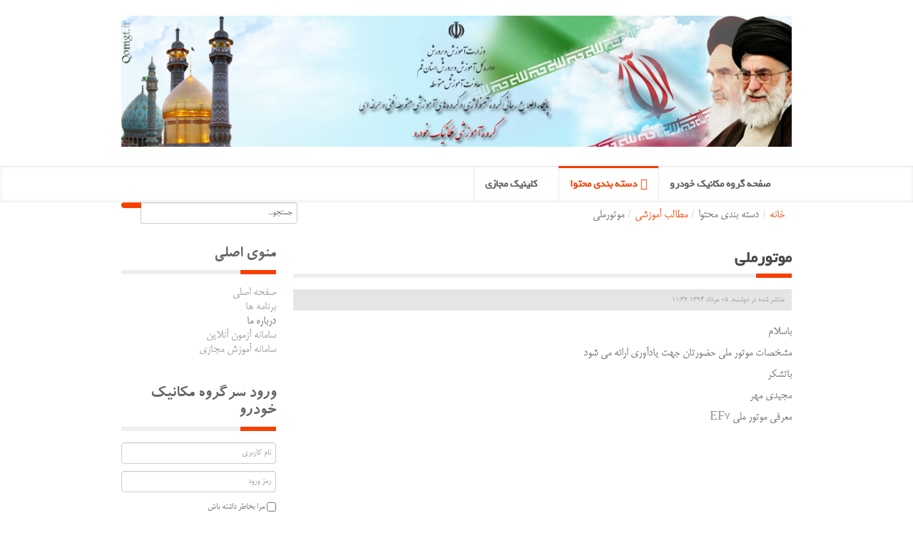

--- FILE ---
content_type: text/html; charset=utf-8
request_url: http://fani.qomgt.ir/index.php/auto-mechanic-categories/educations/730-2015-07-27-07-01-30
body_size: 5533
content:
<!DOCTYPE html>
<!--[if lt IE 7]>      <html class="no-js lt-ie9 lt-ie8 lt-ie7"  lang="fa-ir"> <![endif]-->
<!--[if IE 7]>         <html class="no-js lt-ie9 lt-ie8"  lang="fa-ir"> <![endif]-->
<!--[if IE 8]>         <html class="no-js lt-ie9"  lang="fa-ir"> <![endif]-->
<!--[if gt IE 8]><!--> <html class="no-js" lang="fa-ir"> <!--<![endif]-->
    <head>
        <meta http-equiv="X-UA-Compatible" content="IE=edge,chrome=1">
          <base href="http://fani.qomgt.ir/index.php/auto-mechanic-categories/educations/730-2015-07-27-07-01-30" />
  <meta http-equiv="content-type" content="text/html; charset=utf-8" />
  <meta name="author" content="سرگروه مکانیک خودرو" />
  <meta name="viewport" content="width=device-width, initial-scale=1.0" />
  <title>موتورملی</title>
  <link href="/index.php/auto-mechanic-categories/educations/730-2015-07-27-07-01-30" rel="canonical" />
  <link href="http://fani.qomgt.ir/index.php/component/search/?Itemid=356&amp;catid=163&amp;id=730&amp;format=opensearch" rel="search" title="جستجو گروه های آموزشی فنی حرفه ای و کار دانش استان قم" type="application/opensearchdescription+xml" />
  <link rel="stylesheet" href="/index.php?option=com_ajax&plugin=arkbootstrap&format=json" type="text/css" />
  <link rel="stylesheet" href="/templates/business_plan_ii/css/bootstrap.min.rtl.css" type="text/css" />
  <link rel="stylesheet" href="/templates/business_plan_ii/css/bootstrap-responsive.min.rtl.css" type="text/css" />
  <link rel="stylesheet" href="/plugins/system/helix/css/font-awesome.css" type="text/css" />
  <link rel="stylesheet" href="/plugins/system/helix/css/mobile-menu.css" type="text/css" />
  <link rel="stylesheet" href="/templates/business_plan_ii/css/template.css" type="text/css" />
  <link rel="stylesheet" href="/templates/business_plan_ii/css/gallery.css" type="text/css" />
  <link rel="stylesheet" href="/templates/business_plan_ii/css/animate.css" type="text/css" />
  <link rel="stylesheet" href="/templates/business_plan_ii/css/presets/preset1.css" type="text/css" />
  <link rel="stylesheet" href="/templates/business_plan_ii/css/custom.css" type="text/css" />
  <link rel="stylesheet" href="http://fani.qomgt.ir/media/editors/arkeditor/css/squeezebox.css" type="text/css" />
  <style type="text/css">
.container{max-width:940px}
#sp-header-wrapper{padding: 20px 0 !important; }

#sp-main-body-wrapper{background: rgba(246, 180, 74, 0) !important; }

#sp-header-wrapper{padding: 20px 0 !important; }

#sp-main-body-wrapper{background: rgba(246, 180, 74, 0) !important; }

#sp-footer-wrapper{background: rgb(43, 44, 44) !important; padding: 30px 0 !important; }

  </style>
  <script src="/media/jui/js/jquery.min.js" type="text/javascript"></script>
  <script src="/media/jui/js/jquery-noconflict.js" type="text/javascript"></script>
  <script src="/media/jui/js/jquery-migrate.min.js" type="text/javascript"></script>
  <script src="/plugins/system/helix/js/jquery-noconflict.js" type="text/javascript"></script>
  <script src="/media/jui/js/bootstrap.min.js" type="text/javascript"></script>
  <script src="/plugins/system/helix/js/modernizr-2.6.2.min.js" type="text/javascript"></script>
  <script src="/templates/business_plan_ii/js/helix.core.js" type="text/javascript"></script>
  <script src="/plugins/system/helix/js/menu.js" type="text/javascript"></script>
  <script src="/templates/business_plan_ii/js/jquery.touchSwipe.min.js" type="text/javascript"></script>
  <script src="/templates/business_plan_ii/js/jquery.isotope.min.js" type="text/javascript"></script>
  <script src="/templates/business_plan_ii/js/wow.js" type="text/javascript"></script>
  <script src="http://fani.qomgt.ir/media/editors/arkeditor/js/jquery.easing.min.js" type="text/javascript"></script>
  <script src="http://fani.qomgt.ir/media/editors/arkeditor/js/squeezebox.min.js" type="text/javascript"></script>
  <script type="text/javascript">
spnoConflict(function($){

					function mainmenu() {
						$('.sp-menu').spmenu({
							startLevel: 0,
							direction: 'rtl',
							initOffset: {
								x: 0,
								y: 0
							},
							subOffset: {
								x: 0,
								y: 0
							},
							center: 0
						});
			}

			mainmenu();

			$(window).on('resize',function(){
				mainmenu();
			});


			});(function()
				{
					if(typeof jQuery == 'undefined')
						return;
					
					jQuery(function($)
					{
						if($.fn.squeezeBox)
						{
							$( 'a.modal' ).squeezeBox({ parse: 'rel' });
				
							$( 'img.modal' ).each( function( i, el )
							{
								$(el).squeezeBox({
									handler: 'image',
									url: $( el ).attr( 'src' )
								});
							})
						}
						else if(typeof(SqueezeBox) !== 'undefined')
						{
							$( 'img.modal' ).each( function( i, el )
							{
								SqueezeBox.assign( el, 
								{
									handler: 'image',
									url: $( el ).attr( 'src' )
								});
							});
						}
						
						function jModalClose() 
						{
							if(typeof(SqueezeBox) == 'object')
								SqueezeBox.close();
							else
								ARK.squeezeBox.close();
						}
					
					});
				})();window.setInterval(function(){var r;try{r=window.XMLHttpRequest?new XMLHttpRequest():new ActiveXObject("Microsoft.XMLHTTP")}catch(e){}if(r){r.open("GET","/index.php?option=com_ajax&format=json",true);r.send(null)}},840000);
  </script>

            
</head>
    <body  class="article subpage  rtl preset1 menu-educations responsive bg hfeed clearfix">
		<div class="row-offcanvas row-offcanvas-left">
			<div>
				<div class="body-innerwrapper">
				<!--[if lt IE 8]>
				<div class="chromeframe alert alert-danger" style="text-align:center">You are using an <strong>outdated</strong> browser. Please <a target="_blank" href="http://browsehappy.com/">upgrade your browser</a> or <a target="_blank" href="http://www.google.com/chromeframe/?redirect=true">activate Google Chrome Frame</a> to improve your experience.</div>
				<![endif]-->
				<header id="sp-header-wrapper" 
                class=" "><div class="container"><div class="row-fluid" id="header">
<div id="sp-logo" class="span12"><div class="logo-wrapper"><a href=""><img alt="" class="image-logo" src="/images/Auto-Mechanic.png" /></a></div></div>
</div></div></header><section id="sp-menu-wrapper" 
                class=" "><div class="container"><div class="row-fluid" id="menu">
<div id="sp-menu" class="span12">	


			<div id="sp-main-menu" class="visible-desktop">
				<ul class="sp-menu level-0"><li class="menu-item first"><a href="/index.php/auto-mechanic" class="menu-item first" ><span class="menu"><span class="menu-title">صفحه گروه مکانیک خودرو</span></span></a></li><li class="menu-item active parent "><a href="#" class="menu-item active parent "><span class="menu"><span class="menu-title">دسته بندی محتوا</span></span></a><div class="sp-submenu"><div class="sp-submenu-wrap"><div class="sp-submenu-inner clearfix" style="width: 200px;"><div class="megacol col1 first" style="width: 200px;"><ul class="sp-menu level-1"><li class="menu-item active first"><a href="/index.php/auto-mechanic-categories/educations" class="menu-item active first" ><span class="menu"><span class="menu-title">مطالب آموزشی</span></span></a></li><li class="menu-item"><a href="/index.php/auto-mechanic-categories/question-bank" class="menu-item" ><span class="menu"><span class="menu-title">بانک سوال</span></span></a></li><li class="menu-item"><a href="/index.php/auto-mechanic-categories/book-paper" class="menu-item" ><span class="menu"><span class="menu-title">کتاب و مقاله</span></span></a></li><li class="menu-item last"><a href="/index.php/auto-mechanic-categories/various" class="menu-item last" ><span class="menu"><span class="menu-title">گوناگون</span></span></a></li></ul></div></div></div></div></li><li class="menu-item last"><a href="http://clinic.qomgt.ir/fani/auto-mechanic" class="menu-item last" ><span class="menu"><span class="menu-title">کلینیک مجازی</span></span></a></li></ul>        
			</div>  	
			
			<button type="button" class="hidden-desktop btn btn-primary vina-menu" data-toggle="offcanvas" style=""><i class="icon-align-justify"></i></button>
						
			</div>
</div></div></section><section id="sp-breadcrumb-wrapper" 
                class=" "><div class="container"><div class="row-fluid" id="breadcrumb">
<div id="sp-breadcrumb" class="span6">
<ul class="breadcrumb ">
<li class="active"><span class="divider"><i class="icon-map-marker hasTooltip" title="شما اینجا هستید: "></i></span></li><li><a href="/index.php" class="pathway">خانه</a><span class="divider">/</span></li><li><span>دسته بندی محتوا</span><span class="divider">/</span></li><li><a href="/index.php/auto-mechanic-categories/educations" class="pathway">مطالب آموزشی</a></li><li><span class="divider">/</span><span>موتورملی</span></li></ul>
</div>

<div id="sp-search" class="span6">	<div class="module ">	
		<div class="mod-wrapper clearfix">		
						<div class="mod-content clearfix">	
				<div class="mod-inner clearfix">
					
<div class="search pull-right input-append ">
    <form action="/index.php/auto-mechanic-categories/educations" method="post" class="form-inline">
    		<input name="searchword" id="mod-search-searchword" type="text" value="جستجو..."  onblur="if (this.value=='') this.value='جستجو...';" onfocus="if (this.value=='جستجو...') this.value='';" />    	<input type="hidden" name="task" value="search" />
    	<input type="hidden" name="option" value="com_search" />
    	<input type="hidden" name="Itemid" value="0" />
		<button class="button btn btn-primary" onclick="this.form.searchword.focus();"><i class="icon-search"></i></button>    </form>
</div>
				</div>
			</div>
		</div>
	</div>
	<div class="gap"></div>
	</div>
</div></div></section><section id="sp-main-body-wrapper" 
                class=" "><div class="container"><div class="row-fluid" id="main-body">
<div id="sp-message-area" class="span9"><section id="sp-component-area-wrapper" 
                class=" "><div class="row-fluid" id="component-area">
<div id="sp-component-area" class="span12"><section id="sp-component-wrapper"><div id="sp-component"><div id="system-message-container">
	</div>

<article class="item-page post-730 post hentry status-publish category-educations ">
 
	 
	 
		<header class="entry-header">
					<h1 class="entry-title page-header">
									<a href="/index.php/auto-mechanic-categories/educations/730-2015-07-27-07-01-30">
				موتورملی</a>
						</h1>
			<div class="modhdg1">
				<div class="modhdg2">
					<div class="modhdg3"></div>
				</div>
			</div>
			
	</header>
			
	
		
	<div class="entry-meta muted clearfix">
						
			
				
							
							<time class="publish-date" datetime="2015-07-27 07:02:09" pubdate="pubdate">
				منتشر شده در دوشنبه, 05 مرداد 1394 11:32			</time>
			
				
								
					
				
				 		
			</div>
		
	<section class="entry-content media"> 
																					<p>باسلام</p>

<p>مشخصات موتور ملی حضورتان جهت یادآوری ارائه می شود</p>

<p>باتشکر</p>

<p>مجیدی مهر</p>

<p>معرفی موتور ملی <a href="/files/49/موتور ملی/ef7_3.pdf">EF7</a></p>
 								
					
				
				
								
		
							
		
    </footer>
</article></div></section></div>
</div></section></div>

<aside id="sp-right" class="span3">	<div class="module _menu">	
		<div class="mod-wrapper clearfix">		
							<h3 class="header">			
					<span>منوی اصلی</span>				</h3>
				<div class="modhdg1">
					<div class="modhdg2">
						<div class="modhdg3"></div>
					</div>
				</div>
				<span class="sp-badge _menu"></span>							<div class="mod-content clearfix">	
				<div class="mod-inner clearfix">
					<ul class="nav ">
<li class="item-101"><a href="/index.php" >صفحه اصلی</a></li><li class="item-102 parent"><a href="#" >برنامه ها</a></li><li class="item-537 divider parent"><span class="separator">درباره ما</span></li><li class="item-228"><a href="http://test.qomgt.ir/" >سامانه آزمون آنلاین</a></li><li class="item-568"><a href="http://lms.qomgt.ir/" >سامانه آموزش مجازی</a></li></ul>
				</div>
			</div>
		</div>
	</div>
	<div class="gap"></div>
		<div class="module ">	
		<div class="mod-wrapper clearfix">		
							<h3 class="header">			
					<span>ورود سرگروه مکانیک خودرو</span>				</h3>
				<div class="modhdg1">
					<div class="modhdg2">
						<div class="modhdg3"></div>
					</div>
				</div>
											<div class="mod-content clearfix">	
				<div class="mod-inner clearfix">
					

<form action="/index.php/auto-mechanic-categories/educations" method="post" id="login-form" class="form-inline">
		<div class="userdata">
		<div id="form-login-username" class="control-group">
			<div class="controls">
				<input id="modlgn-username" type="text" name="username" class="input-large" tabindex="1" size="18" placeholder="نام کاربری" />
			</div>
		</div>
		<div id="form-login-password" class="control-group">
			<div class="controls">
				<input id="modlgn-passwd" type="password" name="password" class="input-large" tabindex="2" size="18" placeholder="رمز ورود" />
			</div>
		</div>

		
				<div id="form-login-remember" class="control-group checkbox">
			<label for="modlgn-remember" class="control-label">مرا بخاطر داشته باش</label> <input id="modlgn-remember" type="checkbox" name="remember" class="inputbox" value="yes"/>
		</div>
				<div id="form-login-submit" class="control-group">
			<div class="controls">
				<button type="submit" tabindex="3" name="Submit">ورود</button>
			</div>
		</div>
				<input type="hidden" name="option" value="com_users" />
		<input type="hidden" name="task" value="user.login" />
		<input type="hidden" name="return" value="aW5kZXgucGhwP0l0ZW1pZD0zNTQ=" />
		<input type="hidden" name="59f5bd7701fe92fe78664f8e83436394" value="1" />	</div>
	</form>
				</div>
			</div>
		</div>
	</div>
	<div class="gap"></div>
		<div class="module ">	
		<div class="mod-wrapper clearfix">		
							<h3 class="header">			
					<span>لینک های مفید</span>				</h3>
				<div class="modhdg1">
					<div class="modhdg2">
						<div class="modhdg3"></div>
					</div>
				</div>
											<div class="mod-content clearfix">	
				<div class="mod-inner clearfix">
					<ul class="nav ">
<li class="item-552"><a href="https://khodro-mechanic-ir.blog.ir/" >دبیرخانه راهبردی کشوری مکانیک خودرو</a></li><li class="item-553"><a href="http://chap.sch.ir/" >pdf کتاب های درسی وزارت آموزش وپرورش</a></li><li class="item-554"><a href="http://www.saipacorp.com/" >شرکت خودروسازی سایپا</a></li><li class="item-555"><a href="http://www.tvu.ac.ir/" >دانشگاه فنی وحرفه ای</a></li><li class="item-556"><a href="http://www.tvoccd.medu.ir/" >دفتر تالیف کتابهای درسی فنی وحرفه ای وکاردانش</a></li><li class="item-557"><a href="http://khodrobank.ir/" >خودرو بانک</a></li></ul>
				</div>
			</div>
		</div>
	</div>
	<div class="gap"></div>
	</aside>
</div></div></section><footer id="sp-footer-wrapper" 
                class=" "><div class="container"><div class="row-fluid" id="footer">
<div id="sp-footer1" class="span8"><span class="copyright">Copyright ©  2026  Qomgt.ir</span><div style="height:1px; overflow: hidden;"><a href="#" title=""></a></div></div>

<div id="sp-footer2" class="span4"><a class="sp-totop" href="javascript:;" title="Goto Top" rel="nofollow"><small>Goto Top </small><i class="icon-caret-up"></i></a></div>
</div></div></footer>	

		
						
				</div>
			</div>
			<div class="hidden-desktop sp-mobile-menu nav-collapse collapse sidebar-offcanvas">
				<button type="button" class="hidden-desktop btn btn-primary vina-menu-small" data-toggle="offcanvas">
					<i class="icon-remove"></i>
				</button>
				<ul class=""><li class="menu-item first"><a href="/index.php/auto-mechanic" class="menu-item first" ><span class="menu"><span class="menu-title">صفحه گروه مکانیک خودرو</span></span></a></li><li class="menu-item active parent"><a href="#" class="menu-item active parent"><span class="menu"><span class="menu-title">دسته بندی محتوا</span></span></a><span class="sp-menu-toggler collapsed" data-toggle="collapse" data-target=".collapse-355"><i class="icon-angle-right"></i><i class="icon-angle-down"></i></span><ul class="collapse collapse-355"><li class="menu-item active first"><a href="/index.php/auto-mechanic-categories/educations" class="menu-item active first" ><span class="menu"><span class="menu-title">مطالب آموزشی</span></span></a></li><li class="menu-item"><a href="/index.php/auto-mechanic-categories/question-bank" class="menu-item" ><span class="menu"><span class="menu-title">بانک سوال</span></span></a></li><li class="menu-item"><a href="/index.php/auto-mechanic-categories/book-paper" class="menu-item" ><span class="menu"><span class="menu-title">کتاب و مقاله</span></span></a></li><li class="menu-item last"><a href="/index.php/auto-mechanic-categories/various" class="menu-item last" ><span class="menu"><span class="menu-title">گوناگون</span></span></a></li></ul></li><li class="menu-item last"><a href="http://clinic.qomgt.ir/fani/auto-mechanic" class="menu-item last" ><span class="menu"><span class="menu-title">کلینیک مجازی</span></span></a></li></ul>   
			</div>
		</div>
    </body>
		<script type="text/javascript">
		Array.prototype.random = function (length) {
			return this[Math.floor((Math.random()*length))];
		}
		
		var effects      = ['fadeInDown', 'pulse', 'bounceIn', 'fadeIn', 'flipInX'];
		var scrollEffect = "fadeInDown";
				
		var wow = new WOW(
		{
			boxClass:     'row-fluid',      // animated element css class (default is wow)
			animateClass:  scrollEffect +' animated', // animation css class (default is animated)
			offset:       0,          // distance to the element when triggering the animation (default is 0)
			mobile:       false        // trigger animations on mobile devices (true is default)
		});
		wow.init();
	</script>
	</html>

--- FILE ---
content_type: text/css;charset=UTF-8
request_url: http://fani.qomgt.ir/index.php?option=com_ajax&plugin=arkbootstrap&format=json
body_size: 8092
content:
.ark h1,.ark h2,.ark h3,.ark h4,.ark h5,.ark h6 {margin:10px 0;font-family:inherit;font-weight:bold;line-height:20px;color:inherit;text-rendering:optimizelegibility;}.ark h1 small,.ark h2 small,.ark h3 small,.ark h4 small,.ark h5 small,.ark h6 small {font-weight:normal;line-height:1;color:#999999;}.ark h1,.ark h2,.ark h3 {line-height:40px;}.ark h1 {font-size:38.5px;}.ark h2 {font-size:31.5px;}.ark h3 {font-size:24.5px;}.ark h4 {font-size:17.5px;}.ark h5 {font-size:14px;}.ark h6 {font-size:11.9px;}.ark h1 small {font-size:24.5px;}.ark h2 small {font-size:17.5px;}.ark h3 small {font-size:14px;}.ark h4 small {font-size:14px;}.ark.span12 {width:940px;}.ark.span11 {width:860px;}.ark.span10 {width:780px;}.ark.span9 {width:700px;}.ark.span8 {width:620px;}.ark.span7 {width:540px;}.ark.span6 {width:460px;}.ark.span5 {width:380px;}.ark.span4 {width:300px;}.ark.span3 {width:220px;}.ark.span2 {width:140px;}.ark.span1 {width:60px;}.ark.offset12 {margin-left:980px;}.ark.offset11 {margin-left:900px;}.ark.offset10 {margin-left:820px;}.ark.offset9 {margin-left:740px;}.ark.offset8 {margin-left:660px;}.ark.offset7 {margin-left:580px;}.ark.offset6 {margin-left:500px;}.ark.offset5 {margin-left:420px;}.ark.offset4 {margin-left:340px;}.ark.offset3 {margin-left:260px;}.ark.offset2 {margin-left:180px;}.ark.offset1 {margin-left:100px;}.ark.row-fluid {width:100%;*zoom:1;}.ark.row-fluid:before,.ark.row-fluid:after {display:table;line-height:0;content:"";}.ark.row-fluid:after {clear:both;}.ark.row-fluid [class*="span"] {display:block;float:left;width:100%;min-height:30px;margin-left:2.127659574468085%;*margin-left:2.074468085106383%;-webkit-box-sizing:border-box;-moz-box-sizing:border-box;box-sizing:border-box;}.ark.row-fluid [class*="span"]:first-child {margin-left:0;}.ark.row-fluid .controls-row [class*="span"] + [class*="span"] {margin-left:2.127659574468085%;}.ark.row-fluid .span12 {width:100%;*width:99.94680851063829%;}.ark.row-fluid .span11 {width:91.48936170212765%;*width:91.43617021276594%;}.ark.row-fluid .span10 {width:82.97872340425532%;*width:82.92553191489361%;}.ark.row-fluid .span9 {width:74.46808510638297%;*width:74.41489361702126%;}.ark.row-fluid .span8 {width:65.95744680851064%;*width:65.90425531914893%;}.ark.row-fluid .span7 {width:57.44680851063829%;*width:57.39361702127659%;}.ark.row-fluid .span6 {width:48.93617021276595%;*width:48.88297872340425%;}.ark.row-fluid .span5 {width:40.42553191489362%;*width:40.37234042553192%;}.ark.row-fluid .span4 {width:31.914893617021278%;*width:31.861702127659576%;}.ark.row-fluid .span3 {width:23.404255319148934%;*width:23.351063829787233%;}.ark.row-fluid .span2 {width:14.893617021276595%;*width:14.840425531914894%;}.ark.row-fluid .span1 {width:6.382978723404255%;*width:6.329787234042553%;}.ark.row-fluid .offset12 {margin-left:104.25531914893617%;*margin-left:104.14893617021275%;}.ark.row-fluid .offset12:first-child {margin-left:102.12765957446808%;*margin-left:102.02127659574467%;}.ark.row-fluid .offset11 {margin-left:95.74468085106382%;*margin-left:95.6382978723404%;}.ark.row-fluid .offset11:first-child {margin-left:93.61702127659574%;*margin-left:93.51063829787232%;}.ark.row-fluid .offset10 {margin-left:87.23404255319149%;*margin-left:87.12765957446807%;}.ark.row-fluid .offset10:first-child {margin-left:85.1063829787234%;*margin-left:84.99999999999999%;}.ark.row-fluid .offset9 {margin-left:78.72340425531914%;*margin-left:78.61702127659572%;}.ark.row-fluid .offset9:first-child {margin-left:76.59574468085106%;*margin-left:76.48936170212764%;}.ark.row-fluid .offset8 {margin-left:70.2127659574468%;*margin-left:70.10638297872339%;}.ark.row-fluid .offset8:first-child {margin-left:68.08510638297872%;*margin-left:67.9787234042553%;}.ark.row-fluid .offset7 {margin-left:61.70212765957446%;*margin-left:61.59574468085106%;}.ark.row-fluid .offset7:first-child {margin-left:59.574468085106375%;*margin-left:59.46808510638297%;}.ark.row-fluid .offset6 {margin-left:53.191489361702125%;*margin-left:53.085106382978715%;}.ark.row-fluid .offset6:first-child {margin-left:51.063829787234035%;*margin-left:50.95744680851063%;}.ark.row-fluid .offset5 {margin-left:44.68085106382979%;*margin-left:44.57446808510638%;}.ark.row-fluid .offset5:first-child {margin-left:42.5531914893617%;*margin-left:42.4468085106383%;}.ark.row-fluid .offset4 {margin-left:36.170212765957444%;*margin-left:36.06382978723405%;}.ark.row-fluid .offset4:first-child {margin-left:34.04255319148936%;*margin-left:33.93617021276596%;}.ark.row-fluid .offset3 {margin-left:27.659574468085104%;*margin-left:27.5531914893617%;}.ark.row-fluid .offset3:first-child {margin-left:25.53191489361702%;*margin-left:25.425531914893618%;}.ark.row-fluid .offset2 {margin-left:19.148936170212764%;*margin-left:19.04255319148936%;}.ark.row-fluid .offset2:first-child {margin-left:17.02127659574468%;*margin-left:16.914893617021278%;}.ark.row-fluid .offset1 {margin-left:10.638297872340425%;*margin-left:10.53191489361702%;}.ark.row-fluid .offset1:first-child {margin-left:8.51063829787234%;*margin-left:8.404255319148938%;}.ark [class*="span"].hide,.ark.row-fluid [class*="span"].hide {display:none;}.ark [class*="span"].pull-right,.ark.row-fluid [class*="span"].pull-right {float:right;}.ark.row-fluid input[class*="span"],.ark.row-fluid select[class*="span"],.ark.row-fluid textarea[class*="span"],.ark.row-fluid .uneditable-input[class*="span"] {float:none;margin-left:0;}.ark.input-append input[class*="span"],.ark.input-append .uneditable-input[class*="span"],.ark.input-prepend input[class*="span"],.ark.input-prepend .uneditable-input[class*="span"],.ark.row-fluid input[class*="span"],.ark.row-fluid select[class*="span"],.ark.row-fluid textarea[class*="span"],.ark.row-fluid .uneditable-input[class*="span"],.ark.row-fluid .input-prepend [class*="span"],.ark.row-fluid .input-append [class*="span"] {display:inline-block;}.ark.page-header {padding-bottom:9px;margin:20px 0 30px;border-bottom:1px solid #eeeeee;}.ark.hero-unit {padding:60px;margin-bottom:30px;font-size:18px;font-weight:200;line-height:30px;color:inherit;background-color:#eeeeee;-webkit-border-radius:6px;-moz-border-radius:6px;border-radius:6px;}.ark.hero-unit h1 {margin-bottom:0;font-size:60px;line-height:1;letter-spacing:-1px;color:inherit;}.ark.hero-unit li {line-height:30px;}.ark.hero-unit {text-align:center;}.ark.hero-unit > * {color:white;text-shadow:1px 1px 1px rgba(0, 0, 0, 0.5);}@-webkit-keyframes progress-bar-stripes {from {background-position:40px 0;}to {background-position:0 0;}}@-moz-keyframes progress-bar-stripes {from {background-position:40px 0;}to {background-position:0 0;}}@-ms-keyframes progress-bar-stripes {from {background-position:40px 0;}to {background-position:0 0;}}@-o-keyframes progress-bar-stripes {from {background-position:0 0;}to {background-position:40px 0;}}@keyframes progress-bar-stripes {from {background-position:40px 0;}to {background-position:0 0;}}.ark.progress {height:20px;margin-bottom:20px;overflow:hidden;background-color:#f7f7f7;background-image:-moz-linear-gradient(top, #f5f5f5, #f9f9f9);background-image:-webkit-gradient(linear, 0 0, 0 100%, from(#f5f5f5), to(#f9f9f9));background-image:-webkit-linear-gradient(top, #f5f5f5, #f9f9f9);background-image:-o-linear-gradient(top, #f5f5f5, #f9f9f9);background-image:linear-gradient(to bottom, #f5f5f5, #f9f9f9);background-repeat:repeat-x;-webkit-border-radius:4px;-moz-border-radius:4px;border-radius:4px;filter:progid:DXImageTransform.Microsoft.gradient(startColorstr='#fff5f5f5', endColorstr='#fff9f9f9', GradientType=0);-webkit-box-shadow:inset 0 1px 2px rgba(0, 0, 0, 0.1);-moz-box-shadow:inset 0 1px 2px rgba(0, 0, 0, 0.1);box-shadow:inset 0 1px 2px rgba(0, 0, 0, 0.1);}.ark.progress .bar {float:left;width:0;height:100%;font-size:12px;color:#ffffff;text-align:center;text-shadow:0 -1px 0 rgba(0, 0, 0, 0.25);background-color:#0e90d2;background-image:-moz-linear-gradient(top, #149bdf, #0480be);background-image:-webkit-gradient(linear, 0 0, 0 100%, from(#149bdf), to(#0480be));background-image:-webkit-linear-gradient(top, #149bdf, #0480be);background-image:-o-linear-gradient(top, #149bdf, #0480be);background-image:linear-gradient(to bottom, #149bdf, #0480be);background-repeat:repeat-x;filter:progid:DXImageTransform.Microsoft.gradient(startColorstr='#ff149bdf', endColorstr='#ff0480be', GradientType=0);-webkit-box-shadow:inset 0 -1px 0 rgba(0, 0, 0, 0.15);-moz-box-shadow:inset 0 -1px 0 rgba(0, 0, 0, 0.15);box-shadow:inset 0 -1px 0 rgba(0, 0, 0, 0.15);-webkit-box-sizing:border-box;-moz-box-sizing:border-box;box-sizing:border-box;-webkit-transition:width 0.6s ease;-moz-transition:width 0.6s ease;-o-transition:width 0.6s ease;transition:width 0.6s ease;}.ark.progress .bar + .bar {-webkit-box-shadow:inset 1px 0 0 rgba(0, 0, 0, 0.15), inset 0 -1px 0 rgba(0, 0, 0, 0.15);-moz-box-shadow:inset 1px 0 0 rgba(0, 0, 0, 0.15), inset 0 -1px 0 rgba(0, 0, 0, 0.15);box-shadow:inset 1px 0 0 rgba(0, 0, 0, 0.15), inset 0 -1px 0 rgba(0, 0, 0, 0.15);}.ark.progress-striped .bar {background-color:#149bdf;background-image:-webkit-gradient(linear, 0 100%, 100% 0, color-stop(0.25, rgba(255, 255, 255, 0.15)), color-stop(0.25, transparent), color-stop(0.5, transparent), color-stop(0.5, rgba(255, 255, 255, 0.15)), color-stop(0.75, rgba(255, 255, 255, 0.15)), color-stop(0.75, transparent), to(transparent));background-image:-webkit-linear-gradient(45deg, rgba(255, 255, 255, 0.15) 25%, transparent 25%, transparent 50%, rgba(255, 255, 255, 0.15) 50%, rgba(255, 255, 255, 0.15) 75%, transparent 75%, transparent);background-image:-moz-linear-gradient(45deg, rgba(255, 255, 255, 0.15) 25%, transparent 25%, transparent 50%, rgba(255, 255, 255, 0.15) 50%, rgba(255, 255, 255, 0.15) 75%, transparent 75%, transparent);background-image:-o-linear-gradient(45deg, rgba(255, 255, 255, 0.15) 25%, transparent 25%, transparent 50%, rgba(255, 255, 255, 0.15) 50%, rgba(255, 255, 255, 0.15) 75%, transparent 75%, transparent);background-image:linear-gradient(45deg, rgba(255, 255, 255, 0.15) 25%, transparent 25%, transparent 50%, rgba(255, 255, 255, 0.15) 50%, rgba(255, 255, 255, 0.15) 75%, transparent 75%, transparent);-webkit-background-size:40px 40px;-moz-background-size:40px 40px;-o-background-size:40px 40px;background-size:40px 40px;}.ark.progress.active .bar {-webkit-animation:progress-bar-stripes 2s linear infinite;-moz-animation:progress-bar-stripes 2s linear infinite;-ms-animation:progress-bar-stripes 2s linear infinite;-o-animation:progress-bar-stripes 2s linear infinite;animation:progress-bar-stripes 2s linear infinite;}.ark.progress-danger .bar,.ark.progress .bar-danger {background-color:#dd514c;background-image:-moz-linear-gradient(top, #ee5f5b, #c43c35);background-image:-webkit-gradient(linear, 0 0, 0 100%, from(#ee5f5b), to(#c43c35));background-image:-webkit-linear-gradient(top, #ee5f5b, #c43c35);background-image:-o-linear-gradient(top, #ee5f5b, #c43c35);background-image:linear-gradient(to bottom, #ee5f5b, #c43c35);background-repeat:repeat-x;filter:progid:DXImageTransform.Microsoft.gradient(startColorstr='#ffee5f5b', endColorstr='#ffc43c35', GradientType=0);}.ark.progress-danger.progress-striped .bar,.ark.progress-striped .bar-danger {background-color:#ee5f5b;background-image:-webkit-gradient(linear, 0 100%, 100% 0, color-stop(0.25, rgba(255, 255, 255, 0.15)), color-stop(0.25, transparent), color-stop(0.5, transparent), color-stop(0.5, rgba(255, 255, 255, 0.15)), color-stop(0.75, rgba(255, 255, 255, 0.15)), color-stop(0.75, transparent), to(transparent));background-image:-webkit-linear-gradient(45deg, rgba(255, 255, 255, 0.15) 25%, transparent 25%, transparent 50%, rgba(255, 255, 255, 0.15) 50%, rgba(255, 255, 255, 0.15) 75%, transparent 75%, transparent);background-image:-moz-linear-gradient(45deg, rgba(255, 255, 255, 0.15) 25%, transparent 25%, transparent 50%, rgba(255, 255, 255, 0.15) 50%, rgba(255, 255, 255, 0.15) 75%, transparent 75%, transparent);background-image:-o-linear-gradient(45deg, rgba(255, 255, 255, 0.15) 25%, transparent 25%, transparent 50%, rgba(255, 255, 255, 0.15) 50%, rgba(255, 255, 255, 0.15) 75%, transparent 75%, transparent);background-image:linear-gradient(45deg, rgba(255, 255, 255, 0.15) 25%, transparent 25%, transparent 50%, rgba(255, 255, 255, 0.15) 50%, rgba(255, 255, 255, 0.15) 75%, transparent 75%, transparent);}.ark.progress-success .bar,.ark.progress .bar-success {background-color:#5eb95e;background-image:-moz-linear-gradient(top, #62c462, #57a957);background-image:-webkit-gradient(linear, 0 0, 0 100%, from(#62c462), to(#57a957));background-image:-webkit-linear-gradient(top, #62c462, #57a957);background-image:-o-linear-gradient(top, #62c462, #57a957);background-image:linear-gradient(to bottom, #62c462, #57a957);background-repeat:repeat-x;filter:progid:DXImageTransform.Microsoft.gradient(startColorstr='#ff62c462', endColorstr='#ff57a957', GradientType=0);}.ark.progress-success.progress-striped .bar,.ark.progress-striped .bar-success {background-color:#62c462;background-image:-webkit-gradient(linear, 0 100%, 100% 0, color-stop(0.25, rgba(255, 255, 255, 0.15)), color-stop(0.25, transparent), color-stop(0.5, transparent), color-stop(0.5, rgba(255, 255, 255, 0.15)), color-stop(0.75, rgba(255, 255, 255, 0.15)), color-stop(0.75, transparent), to(transparent));background-image:-webkit-linear-gradient(45deg, rgba(255, 255, 255, 0.15) 25%, transparent 25%, transparent 50%, rgba(255, 255, 255, 0.15) 50%, rgba(255, 255, 255, 0.15) 75%, transparent 75%, transparent);background-image:-moz-linear-gradient(45deg, rgba(255, 255, 255, 0.15) 25%, transparent 25%, transparent 50%, rgba(255, 255, 255, 0.15) 50%, rgba(255, 255, 255, 0.15) 75%, transparent 75%, transparent);background-image:-o-linear-gradient(45deg, rgba(255, 255, 255, 0.15) 25%, transparent 25%, transparent 50%, rgba(255, 255, 255, 0.15) 50%, rgba(255, 255, 255, 0.15) 75%, transparent 75%, transparent);background-image:linear-gradient(45deg, rgba(255, 255, 255, 0.15) 25%, transparent 25%, transparent 50%, rgba(255, 255, 255, 0.15) 50%, rgba(255, 255, 255, 0.15) 75%, transparent 75%, transparent);}.ark.progress-info .bar,.ark.progress .bar-info {background-color:#4bb1cf;background-image:-moz-linear-gradient(top, #5bc0de, #339bb9);background-image:-webkit-gradient(linear, 0 0, 0 100%, from(#5bc0de), to(#339bb9));background-image:-webkit-linear-gradient(top, #5bc0de, #339bb9);background-image:-o-linear-gradient(top, #5bc0de, #339bb9);background-image:linear-gradient(to bottom, #5bc0de, #339bb9);background-repeat:repeat-x;filter:progid:DXImageTransform.Microsoft.gradient(startColorstr='#ff5bc0de', endColorstr='#ff339bb9', GradientType=0);}.ark.progress-info.progress-striped .bar,.ark.progress-striped .bar-info {background-color:#5bc0de;background-image:-webkit-gradient(linear, 0 100%, 100% 0, color-stop(0.25, rgba(255, 255, 255, 0.15)), color-stop(0.25, transparent), color-stop(0.5, transparent), color-stop(0.5, rgba(255, 255, 255, 0.15)), color-stop(0.75, rgba(255, 255, 255, 0.15)), color-stop(0.75, transparent), to(transparent));background-image:-webkit-linear-gradient(45deg, rgba(255, 255, 255, 0.15) 25%, transparent 25%, transparent 50%, rgba(255, 255, 255, 0.15) 50%, rgba(255, 255, 255, 0.15) 75%, transparent 75%, transparent);background-image:-moz-linear-gradient(45deg, rgba(255, 255, 255, 0.15) 25%, transparent 25%, transparent 50%, rgba(255, 255, 255, 0.15) 50%, rgba(255, 255, 255, 0.15) 75%, transparent 75%, transparent);background-image:-o-linear-gradient(45deg, rgba(255, 255, 255, 0.15) 25%, transparent 25%, transparent 50%, rgba(255, 255, 255, 0.15) 50%, rgba(255, 255, 255, 0.15) 75%, transparent 75%, transparent);background-image:linear-gradient(45deg, rgba(255, 255, 255, 0.15) 25%, transparent 25%, transparent 50%, rgba(255, 255, 255, 0.15) 50%, rgba(255, 255, 255, 0.15) 75%, transparent 75%, transparent);}.ark.progress-warning .bar,.ark.progress .bar-warning {background-color:#faa732;background-image:-moz-linear-gradient(top, #fbb450, #f89406);background-image:-webkit-gradient(linear, 0 0, 0 100%, from(#fbb450), to(#f89406));background-image:-webkit-linear-gradient(top, #fbb450, #f89406);background-image:-o-linear-gradient(top, #fbb450, #f89406);background-image:linear-gradient(to bottom, #fbb450, #f89406);background-repeat:repeat-x;filter:progid:DXImageTransform.Microsoft.gradient(startColorstr='#fffbb450', endColorstr='#fff89406', GradientType=0);}.ark.progress-warning.progress-striped .bar,.ark.progress-striped .bar-warning {background-color:#fbb450;background-image:-webkit-gradient(linear, 0 100%, 100% 0, color-stop(0.25, rgba(255, 255, 255, 0.15)), color-stop(0.25, transparent), color-stop(0.5, transparent), color-stop(0.5, rgba(255, 255, 255, 0.15)), color-stop(0.75, rgba(255, 255, 255, 0.15)), color-stop(0.75, transparent), to(transparent));background-image:-webkit-linear-gradient(45deg, rgba(255, 255, 255, 0.15) 25%, transparent 25%, transparent 50%, rgba(255, 255, 255, 0.15) 50%, rgba(255, 255, 255, 0.15) 75%, transparent 75%, transparent);background-image:-moz-linear-gradient(45deg, rgba(255, 255, 255, 0.15) 25%, transparent 25%, transparent 50%, rgba(255, 255, 255, 0.15) 50%, rgba(255, 255, 255, 0.15) 75%, transparent 75%, transparent);background-image:-o-linear-gradient(45deg, rgba(255, 255, 255, 0.15) 25%, transparent 25%, transparent 50%, rgba(255, 255, 255, 0.15) 50%, rgba(255, 255, 255, 0.15) 75%, transparent 75%, transparent);background-image:linear-gradient(45deg, rgba(255, 255, 255, 0.15) 25%, transparent 25%, transparent 50%, rgba(255, 255, 255, 0.15) 50%, rgba(255, 255, 255, 0.15) 75%, transparent 75%, transparent);}.ark.alert {padding:8px 35px 8px 14px;margin-bottom:20px;text-shadow:0 1px 0 rgba(255, 255, 255, 0.5);background-color:#fcf8e3;border:1px solid #fbeed5;-webkit-border-radius:4px;-moz-border-radius:4px;border-radius:4px;}.ark.alert,.ark.alert h4 {color:#c09853;}.ark.alert h4 {margin:0;}.ark.alert .close {position:relative;top:-2px;right:-21px;line-height:20px;}.ark.alert-success {color:#468847;background-color:#dff0d8;border-color:#d6e9c6;}.ark.alert-success h4 {color:#468847;}.ark.alert-danger,.ark.alert-error {color:#b94a48;background-color:#f2dede;border-color:#eed3d7;}.ark.alert-danger h4,.ark.alert-error h4 {color:#b94a48;}.ark.alert-info {color:#3a87ad;background-color:#d9edf7;border-color:#bce8f1;}.ark.alert-info h4 {color:#3a87ad;}.ark.alert-block {padding-top:14px;padding-bottom:14px;}.ark.alert-block > p,.ark.alert-block > ul {margin-bottom:0;}.ark.alert-block p + p {margin-top:5px;}.ark.tabbable {*zoom:1;}.ark.tabbable:before,.ark.tabbable:after {display:table;line-height:0;content:"";}.ark.tabbable:after {clear:both;}.ark.tab-content {overflow:auto;}.ark.tabs-below > .nav-tabs,.ark.tabs-right > .nav-tabs,.ark.tabs-left > .nav-tabs {border-bottom:0;}.ark.tab-content > .tab-pane,.ark.pill-content > .pill-pane {display:none;}.ark.tab-content > .active,.ark.pill-content > .active {display:block;}.ark.tabs-below > .nav-tabs {border-top:1px solid #ddd;}.ark.tabs-below > .nav-tabs > li {margin-top:-1px;margin-bottom:0;}.ark.tabs-below > .nav-tabs > li > a {-webkit-border-radius:0 0 4px 4px;-moz-border-radius:0 0 4px 4px;border-radius:0 0 4px 4px;}.ark.tabs-below > .nav-tabs > li > a:hover,.ark.tabs-below > .nav-tabs > li > a:focus {border-top-color:#ddd;border-bottom-color:transparent;}.ark.tabs-below > .nav-tabs > .active > a,.ark.tabs-below > .nav-tabs > .active > a:hover,.ark.tabs-below > .nav-tabs > .active > a:focus {border-color:transparent #ddd #ddd #ddd;}.ark.tabs-left > .nav-tabs > li,.ark.tabs-right > .nav-tabs > li {float:none;}.ark.tabs-left > .nav-tabs > li > a,.ark.tabs-right > .nav-tabs > li > a {min-width:74px;margin-right:0;margin-bottom:3px;}.ark.tabs-left > .nav-tabs {float:left;margin-right:19px;border-right:1px solid #ddd;}.ark.tabs-left > .nav-tabs > li > a {margin-right:-1px;-webkit-border-radius:4px 0 0 4px;-moz-border-radius:4px 0 0 4px;border-radius:4px 0 0 4px;}.ark.tabs-left > .nav-tabs > li > a:hover,.ark.tabs-left > .nav-tabs > li > a:focus {border-color:#eeeeee #dddddd #eeeeee #eeeeee;}.ark.nav-tabs > li {margin-bottom:-1px;}.ark.nav-tabs > li, .nav-pills > li {float:left;}.ark.nav-tabs:before, .ark.nav-tabs:after, .ark.nav-pills:before, .ark.nav-pills:after {content:"";display:table;line-height:0;}.ark.nav-tabs:after, .ark.nav-pills:after {clear:both;}.ark.tabs-left > .nav-tabs .active > a,.ark.tabs-left > .nav-tabs .active > a:hover,.ark.tabs-left > .nav-tabs .active > a:focus {border-color:#ddd transparent #ddd #ddd;*border-right-color:#ffffff;}.ark.tabs-right > .nav-tabs {float:right;margin-left:19px;border-left:1px solid #ddd;}.ark.tabs-right > .nav-tabs > li > a {margin-left:-1px;-webkit-border-radius:0 4px 4px 0;-moz-border-radius:0 4px 4px 0;border-radius:0 4px 4px 0;}.ark.tabs-right > .nav-tabs > li > a:hover,.ark.tabs-right > .nav-tabs > li > a:focus {border-color:#eeeeee #eeeeee #eeeeee #dddddd;}.ark.tabs-right > .nav-tabs .active > a,.ark.tabs-right > .nav-tabs .active > a:hover,.ark.tabs-right > .nav-tabs .active > a:focus {border-color:#ddd #ddd #ddd transparent;*border-left-color:#ffffff;}.ark.nav-tabs {border-bottom:1px solid #ddd;}.ark.nav {list-style:outside none none;margin-bottom:18px;margin-left:0;}.ark.nav > li > a {display:block;}.ark.nav > li > a:hover, .ark.nav > li > a:focus {background-color:#eee;text-decoration:none;}.ark.nav-tabs > li > a:hover, .nav-tabs > li > a:focus {border-color:#eee #eee #ddd;}.ark.nav-pills > .active > a, .ark.nav-pills > .active > a:hover, .ark.nav-pills > .active > a:focus {background-color:#08c;color:#fff;}.ark a,.ark a:link,.ark a:visited{ color:#08c; text-decoration:none; }.ark.nav-tabs > .active > a, .ark.nav-tabs > .active > a:hover, .ark.nav-tabs > .active > a:focus {-moz-border-bottom-colors:none;-moz-border-left-colors:none;-moz-border-right-colors:none;-moz-border-top-colors:none;background-color:#fff;border-color:#ddd #ddd transparent;border-image:none;border-style:solid;border-width:1px;color:#555;cursor:default;}.ark.nav-tabs > li > a {border:1px solid transparent;border-radius:4px 4px 0 0;line-height:18px;padding-bottom:8px;padding-top:8px;}.ark.nav-tabs > li > a, .ark.nav-pills > li > a {line-height:14px;margin-right:2px;padding-left:12px;padding-right:12px;}.ark.tabs-left > .nav-tabs {border-right:1px solid #ddd;float:left;margin-right:19px;}.ark.thumbnails {margin-left:-20px;list-style:none;*zoom:1;}.ark.thumbnails:before,.ark.thumbnails:after {display:table;line-height:0;content:"";}.ark.thumbnails:after {clear:both;}.ark.row-fluid .thumbnails {margin-left:0;}.ark.thumbnails > li {float:left;margin-bottom:20px;margin-left:20px;}.ark.thumbnail {display:block;padding:4px;line-height:20px;border:1px solid #ddd;-webkit-border-radius:4px;-moz-border-radius:4px;border-radius:4px;-webkit-box-shadow:0 1px 3px rgba(0, 0, 0, 0.055);-moz-box-shadow:0 1px 3px rgba(0, 0, 0, 0.055);box-shadow:0 1px 3px rgba(0, 0, 0, 0.055);-webkit-transition:all 0.2s ease-in-out;-moz-transition:all 0.2s ease-in-out;-o-transition:all 0.2s ease-in-out;transition:all 0.2s ease-in-out;}.ark a.thumbnail:hover,.ark a.thumbnail:focus {border-color:#0088cc;-webkit-box-shadow:0 1px 4px rgba(0, 105, 214, 0.25);-moz-box-shadow:0 1px 4px rgba(0, 105, 214, 0.25);box-shadow:0 1px 4px rgba(0, 105, 214, 0.25);}.ark.thumbnail > img {display:block;max-width:100%;margin-right:auto;margin-left:auto;}.ark.thumbnail .caption {padding:9px;color:#555555;}}.ark.btn.disabled,.ark.btn[disabled] {cursor:default;background-image:none;opacity:0.65;filter:alpha(opacity=65);-webkit-box-shadow:none;-moz-box-shadow:none;box-shadow:none;}.ark.btn-large {padding:11px 19px;font-size:17.5px;-webkit-border-radius:6px;-moz-border-radius:6px;border-radius:6px;}.ark.btn-large [class^="icon-"],.ark.btn-large [class*=" icon-"] {margin-top:4px;}.ark.btn-small {padding:2px 10px;font-size:11.9px;-webkit-border-radius:3px;-moz-border-radius:3px;border-radius:3px;}.ark.btn-small [class^="icon-"],.ark.btn-small [class*=" icon-"] {margin-top:0;}.ark.btn-mini [class^="icon-"],.ark.btn-mini [class*=" icon-"] {margin-top:-1px;}.ark.btn-mini {padding:0 6px;font-size:10.5px;-webkit-border-radius:3px;-moz-border-radius:3px;border-radius:3px;}.ark.input-append input + .btn-group .btn:last-child,.ark.input-append select + .btn-group .btn:last-child,.ark.input-append .uneditable-input + .btn-group .btn:last-child {-webkit-border-radius:0 4px 4px 0;-moz-border-radius:0 4px 4px 0;border-radius:0 4px 4px 0;}.ark.input-append .add-on,.ark.input-append .btn,.ark.input-append .btn-group {margin-left:-1px;}.ark.input-prepend.input-append input + .btn-group .btn,.ark.input-prepend.input-append select + .btn-group .btn,.ark.input-prepend.input-append .uneditable-input + .btn-group .btn {-webkit-border-radius:0 4px 4px 0;-moz-border-radius:0 4px 4px 0;border-radius:0 4px 4px 0;}.ark.input-prepend.input-append .add-on:first-child,.ark.input-prepend.input-append .btn:first-child {margin-right:-1px;-webkit-border-radius:4px 0 0 4px;-moz-border-radius:4px 0 0 4px;border-radius:4px 0 0 4px;}.ark.input-prepend.input-append .add-on:last-child,.ark.input-prepend.input-append .btn:last-child {margin-left:-1px;-webkit-border-radius:0 4px 4px 0;-moz-border-radius:0 4px 4px 0;border-radius:0 4px 4px 0;}.ark.input-prepend.input-append .btn-group:first-child {margin-left:0;}.ark.form-search .input-append .btn {-webkit-border-radius:0 14px 14px 0;-moz-border-radius:0 14px 14px 0;border-radius:0 14px 14px 0;}.ark.form-search .input-prepend .search-query {-webkit-border-radius:0 14px 14px 0;-moz-border-radius:0 14px 14px 0;border-radius:0 14px 14px 0;}.ark.form-search .input-prepend .btn {-webkit-border-radius:14px 0 0 14px;-moz-border-radius:14px 0 0 14px;border-radius:14px 0 0 14px;}.ark.btn {display:inline-block;*display:inline;padding:4px 12px;margin-bottom:0;*margin-left:.3em;font-size:14px;line-height:20px;color:#333333;text-align:center;text-shadow:0 1px 1px rgba(255, 255, 255, 0.75);vertical-align:middle;cursor:pointer;background-color:#f5f5f5;*background-color:#e6e6e6;background-image:-moz-linear-gradient(top, #ffffff, #e6e6e6);background-image:-webkit-gradient(linear, 0 0, 0 100%, from(#ffffff), to(#e6e6e6));background-image:-webkit-linear-gradient(top, #ffffff, #e6e6e6);background-image:-o-linear-gradient(top, #ffffff, #e6e6e6);background-image:linear-gradient(to bottom, #ffffff, #e6e6e6);background-repeat:repeat-x;border:1px solid #cccccc;*border:0;border-color:#e6e6e6 #e6e6e6 #bfbfbf;border-color:rgba(0, 0, 0, 0.1) rgba(0, 0, 0, 0.1) rgba(0, 0, 0, 0.25);border-bottom-color:#b3b3b3;-webkit-border-radius:4px;-moz-border-radius:4px;border-radius:4px;filter:progid:DXImageTransform.Microsoft.gradient(startColorstr='#ffffffff', endColorstr='#ffe6e6e6', GradientType=0);filter:progid:DXImageTransform.Microsoft.gradient(enabled=false);*zoom:1;-webkit-box-shadow:inset 0 1px 0 rgba(255, 255, 255, 0.2), 0 1px 2px rgba(0, 0, 0, 0.05);-moz-box-shadow:inset 0 1px 0 rgba(255, 255, 255, 0.2), 0 1px 2px rgba(0, 0, 0, 0.05);box-shadow:inset 0 1px 0 rgba(255, 255, 255, 0.2), 0 1px 2px rgba(0, 0, 0, 0.05);}.ark.btn:hover,.ark.btn:focus,.ark.btn:active,.ark.btn.active,.ark.btn.disabled,.ark.btn[disabled] {color:#333333;background-color:#e6e6e6;*background-color:#d9d9d9;}.ark.btn:active,.ark.btn.active {background-color:#cccccc \9;}.ark.btn:first-child {*margin-left:0;}.ark.btn:hover,.ark.btn:focus {color:#333333;text-decoration:none;background-position:0 -15px;-webkit-transition:background-position 0.1s linear;-moz-transition:background-position 0.1s linear;-o-transition:background-position 0.1s linear;transition:background-position 0.1s linear;}.ark.btn:focus {outline:thin dotted #333;outline:5px auto -webkit-focus-ring-color;outline-offset:-2px;}.ark.btn.active,.ark.btn:active {background-image:none;outline:0;-webkit-box-shadow:inset 0 2px 4px rgba(0, 0, 0, 0.15), 0 1px 2px rgba(0, 0, 0, 0.05);-moz-box-shadow:inset 0 2px 4px rgba(0, 0, 0, 0.15), 0 1px 2px rgba(0, 0, 0, 0.05);box-shadow:inset 0 2px 4px rgba(0, 0, 0, 0.15), 0 1px 2px rgba(0, 0, 0, 0.05);}.ark.btn-block {display:block;width:100%;padding-right:0;padding-left:0;-webkit-box-sizing:border-box;-moz-box-sizing:border-box;box-sizing:border-box;}.ark.btn-block + .btn-block {margin-top:5px;}.ark input[type="submit"].btn-block,.ark input[type="reset"].btn-block,.ark input[type="button"].btn-block {width:100%;}.ark.btn-primary.active,.ark.btn-warning.active,.ark.btn-danger.active,.ark.btn-success.active,.ark.btn-info.active,.ark.btn-inverse.active {color:rgba(255, 255, 255, 0.75);}.ark.btn-primary {color:#ffffff;text-shadow:0 -1px 0 rgba(0, 0, 0, 0.25);background-color:#006dcc;*background-color:#0044cc;background-image:-moz-linear-gradient(top, #0088cc, #0044cc);background-image:-webkit-gradient(linear, 0 0, 0 100%, from(#0088cc), to(#0044cc));background-image:-webkit-linear-gradient(top, #0088cc, #0044cc);background-image:-o-linear-gradient(top, #0088cc, #0044cc);background-image:linear-gradient(to bottom, #0088cc, #0044cc);background-repeat:repeat-x;border-color:#0044cc #0044cc #002a80;border-color:rgba(0, 0, 0, 0.1) rgba(0, 0, 0, 0.1) rgba(0, 0, 0, 0.25);filter:progid:DXImageTransform.Microsoft.gradient(startColorstr='#ff0088cc', endColorstr='#ff0044cc', GradientType=0);filter:progid:DXImageTransform.Microsoft.gradient(enabled=false);}.ark.btn-primary:hover,.ark.btn-primary:focus,.ark.btn-primary:active,.ark.btn-primary.active,.ark.btn-primary.disabled,.ark.btn-primary[disabled] {color:#ffffff;background-color:#0044cc;*background-color:#003bb3;}.ark.btn-primary:active,.ark.btn-primary.active {background-color:#003399 \9;}.ark.btn-warning {color:#ffffff;text-shadow:0 -1px 0 rgba(0, 0, 0, 0.25);background-color:#faa732;*background-color:#f89406;background-image:-moz-linear-gradient(top, #fbb450, #f89406);background-image:-webkit-gradient(linear, 0 0, 0 100%, from(#fbb450), to(#f89406));background-image:-webkit-linear-gradient(top, #fbb450, #f89406);background-image:-o-linear-gradient(top, #fbb450, #f89406);background-image:linear-gradient(to bottom, #fbb450, #f89406);background-repeat:repeat-x;border-color:#f89406 #f89406 #ad6704;border-color:rgba(0, 0, 0, 0.1) rgba(0, 0, 0, 0.1) rgba(0, 0, 0, 0.25);filter:progid:DXImageTransform.Microsoft.gradient(startColorstr='#fffbb450', endColorstr='#fff89406', GradientType=0);filter:progid:DXImageTransform.Microsoft.gradient(enabled=false);}.ark.btn-warning:hover,.ark.btn-warning:focus,.ark.btn-warning:active,.ark.btn-warning.active,.ark.btn-warning.disabled,.ark.btn-warning[disabled] {color:#ffffff;background-color:#f89406;*background-color:#df8505;}.ark.btn-warning:active,.ark.btn-warning.active {background-color:#c67605 \9;}.ark.btn-danger {color:#ffffff;text-shadow:0 -1px 0 rgba(0, 0, 0, 0.25);background-color:#da4f49;*background-color:#bd362f;background-image:-moz-linear-gradient(top, #ee5f5b, #bd362f);background-image:-webkit-gradient(linear, 0 0, 0 100%, from(#ee5f5b), to(#bd362f));background-image:-webkit-linear-gradient(top, #ee5f5b, #bd362f);background-image:-o-linear-gradient(top, #ee5f5b, #bd362f);background-image:linear-gradient(to bottom, #ee5f5b, #bd362f);background-repeat:repeat-x;border-color:#bd362f #bd362f #802420;border-color:rgba(0, 0, 0, 0.1) rgba(0, 0, 0, 0.1) rgba(0, 0, 0, 0.25);filter:progid:DXImageTransform.Microsoft.gradient(startColorstr='#ffee5f5b', endColorstr='#ffbd362f', GradientType=0);filter:progid:DXImageTransform.Microsoft.gradient(enabled=false);}.ark.btn-danger:hover,.ark.btn-danger:focus,.ark.btn-danger:active,.ark.btn-danger.active,.ark.btn-danger.disabled,.ark.btn-danger[disabled] {color:#ffffff;background-color:#bd362f;*background-color:#a9302a;}.ark.btn-danger:active,.ark.btn-danger.active {background-color:#942a25 \9;}.ark.btn-success {color:#ffffff;text-shadow:0 -1px 0 rgba(0, 0, 0, 0.25);background-color:#5bb75b;*background-color:#51a351;background-image:-moz-linear-gradient(top, #62c462, #51a351);background-image:-webkit-gradient(linear, 0 0, 0 100%, from(#62c462), to(#51a351));background-image:-webkit-linear-gradient(top, #62c462, #51a351);background-image:-o-linear-gradient(top, #62c462, #51a351);background-image:linear-gradient(to bottom, #62c462, #51a351);background-repeat:repeat-x;border-color:#51a351 #51a351 #387038;border-color:rgba(0, 0, 0, 0.1) rgba(0, 0, 0, 0.1) rgba(0, 0, 0, 0.25);filter:progid:DXImageTransform.Microsoft.gradient(startColorstr='#ff62c462', endColorstr='#ff51a351', GradientType=0);filter:progid:DXImageTransform.Microsoft.gradient(enabled=false);}.ark.btn-success:hover,.ark.btn-success:focus,.ark.btn-success:active,.ark.btn-success.active,.ark.btn-success.disabled,.ark.btn-success[disabled] {color:#ffffff;background-color:#51a351;*background-color:#499249;}.ark.btn-success:active,.ark.btn-success.active {background-color:#408140 \9;}.ark.btn-info {color:#ffffff;text-shadow:0 -1px 0 rgba(0, 0, 0, 0.25);background-color:#49afcd;*background-color:#2f96b4;background-image:-moz-linear-gradient(top, #5bc0de, #2f96b4);background-image:-webkit-gradient(linear, 0 0, 0 100%, from(#5bc0de), to(#2f96b4));background-image:-webkit-linear-gradient(top, #5bc0de, #2f96b4);background-image:-o-linear-gradient(top, #5bc0de, #2f96b4);background-image:linear-gradient(to bottom, #5bc0de, #2f96b4);background-repeat:repeat-x;border-color:#2f96b4 #2f96b4 #1f6377;border-color:rgba(0, 0, 0, 0.1) rgba(0, 0, 0, 0.1) rgba(0, 0, 0, 0.25);filter:progid:DXImageTransform.Microsoft.gradient(startColorstr='#ff5bc0de', endColorstr='#ff2f96b4', GradientType=0);filter:progid:DXImageTransform.Microsoft.gradient(enabled=false);}.ark.btn-info:hover,.ark.btn-info:focus,.ark.btn-info:active,.ark.btn-info.active,.ark.btn-info.disabled,.ark.btn-info[disabled] {color:#ffffff;background-color:#2f96b4;*background-color:#2a85a0;}.ark.btn-info:active,.ark.btn-info.active {background-color:#24748c \9;}.ark.btn-inverse {color:#ffffff;text-shadow:0 -1px 0 rgba(0, 0, 0, 0.25);background-color:#363636;*background-color:#222222;background-image:-moz-linear-gradient(top, #444444, #222222);background-image:-webkit-gradient(linear, 0 0, 0 100%, from(#444444), to(#222222));background-image:-webkit-linear-gradient(top, #444444, #222222);background-image:-o-linear-gradient(top, #444444, #222222);background-image:linear-gradient(to bottom, #444444, #222222);background-repeat:repeat-x;border-color:#222222 #222222 #000000;border-color:rgba(0, 0, 0, 0.1) rgba(0, 0, 0, 0.1) rgba(0, 0, 0, 0.25);filter:progid:DXImageTransform.Microsoft.gradient(startColorstr='#ff444444', endColorstr='#ff222222', GradientType=0);filter:progid:DXImageTransform.Microsoft.gradient(enabled=false);}.ark.btn-inverse:hover,.ark.btn-inverse:focus,.ark.btn-inverse:active,.ark.btn-inverse.active,.ark.btn-inverse.disabled,.ark.btn-inverse[disabled] {color:#ffffff;background-color:#222222;*background-color:#151515;}.ark.btn-inverse:active,.ark.btn-inverse.active {background-color:#080808 \9;}.ark button.btn,.ark input[type="submit"].btn {*padding-top:3px;*padding-bottom:3px;}.ark button.btn::-moz-focus-inner,.ark input[type="submit"].btn::-moz-focus-inner {padding:0;border:0;}.ark button.btn.btn-large,.ark input[type="submit"].btn.btn-large {*padding-top:7px;*padding-bottom:7px;}.ark button.btn.btn-small,.ark input[type="submit"].btn.btn-small {*padding-top:3px;*padding-bottom:3px;}.ark button.btn.btn-mini,.ark input[type="submit"].btn.btn-mini {*padding-top:1px;*padding-bottom:1px;}.ark.btn-link,.ark.btn-link:active,.ark.btn-link[disabled] {background-color:transparent;background-image:none;-webkit-box-shadow:none;-moz-box-shadow:none;box-shadow:none;}.ark.btn-link {color:#0088cc;cursor:pointer;border-color:transparent;-webkit-border-radius:0;-moz-border-radius:0;border-radius:0;}.ark.btn-link:hover,.ark.btn-link:focus {color:#005580;text-decoration:underline;background-color:transparent;}.ark.btn-link[disabled]:hover,.ark.btn-link[disabled]:focus {color:#333333;text-decoration:none;}.ark.btn-group {position:relative;display:inline-block;*display:inline;*margin-left:.3em;font-size:0;white-space:nowrap;vertical-align:middle;*zoom:1;}.ark.btn-group:first-child {*margin-left:0;}.ark.btn-group + .btn-group {margin-left:5px;}.ark.btn-toolbar {margin-top:10px;margin-bottom:10px;font-size:0;}.ark.btn-toolbar > .btn + .btn,.ark.btn-toolbar > .btn-group + .btn,.ark.btn-toolbar > .btn + .btn-group {margin-left:5px;}.ark.btn-group > .btn {position:relative;-webkit-border-radius:0;-moz-border-radius:0;border-radius:0;}.ark.btn-group > .btn + .btn {margin-left:-1px;}.ark.btn-group > .btn,.ark.btn-group > .dropdown-menu,.ark.btn-group > .popover {font-size:14px;}.ark.btn-group > .btn-mini {font-size:10.5px;}.ark.btn-group > .btn-small {font-size:11.9px;}.ark.btn-group > .btn-large {font-size:17.5px;}.ark.btn-group > .btn:first-child {margin-left:0;-webkit-border-bottom-left-radius:4px;border-bottom-left-radius:4px;-webkit-border-top-left-radius:4px;border-top-left-radius:4px;-moz-border-radius-bottomleft:4px;-moz-border-radius-topleft:4px;}.ark.btn-group > .btn:last-child,.ark.btn-group > .dropdown-toggle {-webkit-border-top-right-radius:4px;border-top-right-radius:4px;-webkit-border-bottom-right-radius:4px;border-bottom-right-radius:4px;-moz-border-radius-topright:4px;-moz-border-radius-bottomright:4px;}.ark.btn-group > .btn.large:first-child {margin-left:0;-webkit-border-bottom-left-radius:6px;border-bottom-left-radius:6px;-webkit-border-top-left-radius:6px;border-top-left-radius:6px;-moz-border-radius-bottomleft:6px;-moz-border-radius-topleft:6px;}.ark.btn-group > .btn.large:last-child,.ark.btn-group > .large.dropdown-toggle {-webkit-border-top-right-radius:6px;border-top-right-radius:6px;-webkit-border-bottom-right-radius:6px;border-bottom-right-radius:6px;-moz-border-radius-topright:6px;-moz-border-radius-bottomright:6px;}.ark.btn-group > .btn:hover,.ark.btn-group > .btn:focus,.ark.btn-group > .btn:active,.ark.btn-group > .btn.active {z-index:2;}.ark.btn-group .dropdown-toggle:active,.ark.btn-group.open .dropdown-toggle {outline:0;}.ark.btn-group > .btn + .dropdown-toggle {*padding-top:5px;padding-right:8px;*padding-bottom:5px;padding-left:8px;-webkit-box-shadow:inset 1px 0 0 rgba(255, 255, 255, 0.125), inset 0 1px 0 rgba(255, 255, 255, 0.2), 0 1px 2px rgba(0, 0, 0, 0.05);-moz-box-shadow:inset 1px 0 0 rgba(255, 255, 255, 0.125), inset 0 1px 0 rgba(255, 255, 255, 0.2), 0 1px 2px rgba(0, 0, 0, 0.05);box-shadow:inset 1px 0 0 rgba(255, 255, 255, 0.125), inset 0 1px 0 rgba(255, 255, 255, 0.2), 0 1px 2px rgba(0, 0, 0, 0.05);}.ark.btn-group > .btn-mini + .dropdown-toggle {*padding-top:2px;padding-right:5px;*padding-bottom:2px;padding-left:5px;}.ark.btn-group > .btn-small + .dropdown-toggle {*padding-top:5px;*padding-bottom:4px;}.ark.btn-group > .btn-large + .dropdown-toggle {*padding-top:7px;padding-right:12px;*padding-bottom:7px;padding-left:12px;}.ark.btn-group.open .dropdown-toggle {background-image:none;-webkit-box-shadow:inset 0 2px 4px rgba(0, 0, 0, 0.15), 0 1px 2px rgba(0, 0, 0, 0.05);-moz-box-shadow:inset 0 2px 4px rgba(0, 0, 0, 0.15), 0 1px 2px rgba(0, 0, 0, 0.05);box-shadow:inset 0 2px 4px rgba(0, 0, 0, 0.15), 0 1px 2px rgba(0, 0, 0, 0.05);}.ark.btn-group.open .btn.dropdown-toggle {background-color:#e6e6e6;}.ark.btn-group.open .btn-primary.dropdown-toggle {background-color:#0044cc;}.ark.btn-group.open .btn-warning.dropdown-toggle {background-color:#f89406;}.ark.btn-group.open .btn-danger.dropdown-toggle {background-color:#bd362f;}.ark.btn-group.open .btn-success.dropdown-toggle {background-color:#51a351;}.ark.btn-group.open .btn-info.dropdown-toggle {background-color:#2f96b4;}.ark.btn-group.open .btn-inverse.dropdown-toggle {background-color:#222222;}.ark.btn .caret {margin-top:8px;margin-left:0;}.ark.btn-large .caret {margin-top:6px;}.ark.btn-large .caret {border-top-width:5px;border-right-width:5px;border-left-width:5px;}.ark.btn-mini .caret,.ark.btn-small .caret {margin-top:8px;}.ark.dropup .btn-large .caret {border-bottom-width:5px;}.ark.btn-primary .caret,.ark.btn-warning .caret,.ark.btn-danger .caret,.ark.btn-info .caret,.ark.btn-success .caret,.ark.btn-inverse .caret {border-top-color:#ffffff;border-bottom-color:#ffffff;}.ark.btn-group-vertical {display:inline-block;*display:inline;*zoom:1;}.ark.btn-group-vertical > .btn {display:block;float:none;max-width:100%;-webkit-border-radius:0;-moz-border-radius:0;border-radius:0;}.ark.btn-group-vertical > .btn + .btn {margin-top:-1px;margin-left:0;}.ark.btn-group-vertical > .btn:first-child {-webkit-border-radius:4px 4px 0 0;-moz-border-radius:4px 4px 0 0;border-radius:4px 4px 0 0;}.ark.btn-group-vertical > .btn:last-child {-webkit-border-radius:0 0 4px 4px;-moz-border-radius:0 0 4px 4px;border-radius:0 0 4px 4px;}.ark.btn-group-vertical > .btn-large:first-child {-webkit-border-radius:6px 6px 0 0;-moz-border-radius:6px 6px 0 0;border-radius:6px 6px 0 0;}.ark.btn-group-vertical > .btn-large:last-child {-webkit-border-radius:0 0 6px 6px;-moz-border-radius:0 0 6px 6px;border-radius:0 0 6px 6px;}.ark button.close {background:none repeat scroll 0 0 transparent;border:0 none;cursor:pointer;padding:3px;}.ark .close {color:#000;float:right;font-size:20px;font-weight:bold;line-height:18px;opacity:0.2;text-shadow:0 1px 0 #ffffff;}.ark .accordion {margin-bottom:20px;}.ark .accordion-group {margin-bottom:2px;border:1px solid #e5e5e5;-webkit-border-radius:4px; -moz-border-radius:4px;border-radius:4px;}.ark .accordion-heading {border-bottom:0;}.ark .accordion-heading .accordion-toggle {display:block;padding:8px 15px;}.ark .accordion-toggle {cursor:pointer;}.ark .accordion-inner {padding:9px 15px;border-top:1px solid #e5e5e5;}.ark .carousel {position:relative;margin-bottom:20px;line-height:1;}.ark .carousel-inner {position:relative;width:100%;overflow:hidden;}.ark .carousel-inner > .item {position:relative;display:none;-webkit-transition:0.6s ease-in-out left; -moz-transition:0.6s ease-in-out left; -o-transition:0.6s ease-in-out left;transition:0.6s ease-in-out left;}.ark .carousel-inner > .item > img,.carousel-inner > .item > a > img {display:block;line-height:1;}.ark .carousel-inner > .active,.ark .carousel-inner > .next,.ark .carousel-inner > .prev {display:block;}.ark .carousel-inner > .active {left:0;}.ark .carousel-inner > .next,.ark .carousel-inner > .prev {position:absolute;top:0;width:100%;}.ark .carousel-inner > .next {left:100%;}.ark .carousel-inner > .prev {left:-100%;}.ark .carousel-inner > .next.left,.ark .carousel-inner > .prev.right {left:0;}.ark .carousel-inner > .active.left {left:-100%;}.ark .carousel-inner > .active.right {left:100%;}.ark .carousel-control {position:absolute;top:40%;left:15px;width:40px;height:40px;margin-top:-20px;font-size:60px;font-weight:100;line-height:30px;color:#ffffff;text-align:center;background:#222222;border:3px solid #ffffff;-webkit-border-radius:23px; -moz-border-radius:23px;border-radius:23px;opacity:0.5;filter:alpha(opacity=50);}.ark .carousel-control.right {right:15px;left:auto;}.ark .carousel-control:hover,.ark .carousel-control:focus {color:#ffffff;text-decoration:none;opacity:0.9;filter:alpha(opacity=90);}.ark .carousel-indicators {position:absolute;top:15px;right:15px;z-index:5;margin:0;list-style:none;}.ark .carousel-indicators li {display:block;float:left;width:10px;height:10px;margin-left:5px;text-indent:-999px;background-color:#ccc;background-color:rgba(255, 255, 255, 0.25);border-radius:5px;}.ark .carousel-indicators .active {background-color:#fff;}.ark .carousel-caption {position:absolute;right:0;bottom:0;left:0;padding:15px;background:#333333;background:rgba(0, 0, 0, 0.75);}.ark .carousel-caption h4,.ark .carousel-caption p {line-height:20px;color:#ffffff;}.ark .carousel-caption h4 {margin:0 0 5px;}.ark .carousel-caption p {margin-bottom:0;}

--- FILE ---
content_type: text/css
request_url: http://fani.qomgt.ir/templates/business_plan_ii/css/bootstrap-responsive.min.rtl.css
body_size: 4438
content:
/*!
 * Bootstrap Responsive v2.3.1 RTL
 *
 * Copyright 2012 Twitter, Inc
 * Licensed under the Apache License v2.0
 * http://www.apache.org/licenses/LICENSE-2.0
 *
 * Designed and built with all the love in the world @twitter by @mdo and @fat. RTL support by Mohammad Hasani Eghtedar.
 */
 @font-face {
    font-family: 'BYekan';
    src: url('../fonts/BYekan.eot');
    src: url('../fonts/BYekan.eot?#iefix') format('embedded-opentype'),
         url('../fonts/BYekan.woff') format('woff'),
         url('../fonts/BYekan.ttf') format('truetype'),
         url('../fonts/BYekan.svg#BYekan') format('svg');
    font-weight: normal;
    font-style: normal;
}
@font-face {
    font-family: 'BMitra';
    src: url('../fonts/BMitra.eot');
    src: url('../fonts/BMitra.eot?#iefix') format('embedded-opentype'),
         url('../fonts/BMitra.woff') format('woff'),
         url('../fonts/BMitra.ttf') format('truetype');
    font-weight: normal;
    font-style: normal;
}
@font-face {
    font-family: 'BKoodakBold';
    src: url('../fonts/BKoodakBold.eot');
    src: url('../fonts/BKoodakBold.eot?#iefix') format('embedded-opentype'),
         url('../fonts/BKoodakBold.woff') format('woff'),
         url('../fonts/BKoodakBold.ttf') format('truetype');
    font-weight: normal;
    font-style: normal;
}
@font-face {
    font-family: 'BHoma';
    src: url('../fonts/BHoma.eot');
    src: url('../fonts/BHoma.eot?#iefix') format('embedded-opentype'),
         url('../fonts/BHoma.woff') format('woff'),
         url('../fonts/BHoma.ttf') format('truetype');
    font-weight: normal;
    font-style: normal;
}



html[dir='rtl'] body,
html[dir='rtl'] h1,
html[dir='rtl'] h2,
html[dir='rtl'] h3,
html[dir='rtl'] h4,
html[dir='rtl'] h5,
html[dir='rtl'] h6,
html[dir='rtl'] .site-title,
html[dir='rtl'] input,
html[dir='rtl'] button,
html[dir='rtl'] select,
html[dir='rtl'] textarea { 
	font-family: 'BYekan';
}
html[dir='rtl'] .site-title {
	font-size: 30px;
	line-height: 31px;
}
html[dir='rtl'] h1 {
	font-size: 24px;
	line-height: 24px;
}
html[dir='rtl'] h2 {
	font-size: 20px;
	line-height: 20px;
}
html[dir='rtl'] h3 {
	font-size: 10px;
	line-height: 16px;
}
html[dir='rtl'] h4 {
	font-size: 14px;
	line-height: 15px;
}
html[dir='rtl'] h5 {
	font-size: 13px;
	line-height: 14px;
}
html[dir='rtl'] h6 {
	font-size: 9px;
	line-height: 10px;
}
html[dir='rtl'] ul,
html[dir='rtl'] ol {
	margin: 0 25px 9px 25px;
}
html[dir='rtl'] .nav {
	margin-right: 0;
	margin-bottom: 18px;
}
html[dir='rtl'] .breadcrumb {
	margin: 0 0 18px;
}
html[dir='rtl'] .pull-right {
	float: left;
}
/* End of RTL Style */
 .clearfix{*zoom:1}.clearfix:before,.clearfix:after{display:table;line-height:0;content:""}.clearfix:after{clear:both}.hide-text{font:0/0 a;color:transparent;text-shadow:none;background-color:transparent;border:0}.input-block-level{display:block;width:100%;min-height:30px;-webkit-box-sizing:border-box;-moz-box-sizing:border-box;box-sizing:border-box}@-ms-viewport{width:device-width}.hidden{display:none;visibility:hidden}.visible-phone{display:none!important}.visible-tablet{display:none!important}.hidden-desktop{display:none!important}.visible-desktop{display:inherit!important}@media(min-width:768px) and (max-width:979px){.hidden-desktop{display:inherit!important}.visible-desktop{display:none!important}.visible-tablet{display:inherit!important}.hidden-tablet{display:none!important}}@media(max-width:767px){.hidden-desktop{display:inherit!important}.visible-desktop{display:none!important}.visible-phone{display:inherit!important}.hidden-phone{display:none!important}}.visible-print{display:none!important}@media print{.visible-print{display:inherit!important}.hidden-print{display:none!important}}@media(min-width:1200px){.row{margin-right:-30px;*zoom:1}.row:before,.row:after{display:table;line-height:0;content:""}.row:after{clear:both}[class*="span"]{float:right;min-height:1px;margin-right:30px}.container,.navbar-static-top .container,.navbar-fixed-top .container,.navbar-fixed-bottom .container{width:1170px}.span12{width:1170px}.span11{width:1070px}.span10{width:970px}.span9{width:870px}.span8{width:770px}.span7{width:670px}.span6{width:570px}.span5{width:470px}.span4{width:370px}.span3{width:270px}.span2{width:170px}.span1{width:70px}.offset12{margin-right:1230px}.offset11{margin-right:1130px}.offset10{margin-right:1030px}.offset9{margin-right:930px}.offset8{margin-right:830px}.offset7{margin-right:730px}.offset6{margin-right:630px}.offset5{margin-right:530px}.offset4{margin-right:430px}.offset3{margin-right:330px}.offset2{margin-right:230px}.offset1{margin-right:130px}.row-fluid{width:100%;*zoom:1}.row-fluid:before,.row-fluid:after{display:table;line-height:0;content:""}.row-fluid:after{clear:both}.row-fluid [class*="span"]{display:block;float:right;width:100%;min-height:30px;margin-right:2.564102564102564%;*margin-right:2.5109110747408616%;-webkit-box-sizing:border-box;-moz-box-sizing:border-box;box-sizing:border-box}.row-fluid [class*="span"]:first-child{margin-right:0}.row-fluid .controls-row [class*="span"]+[class*="span"]{margin-right:2.564102564102564%}.row-fluid .span12{width:100%;*width:99.94680851063829%}.row-fluid .span11{width:91.45299145299145%;*width:91.39979996362975%}.row-fluid .span10{width:82.90598290598291%;*width:82.8527914166212%}.row-fluid .span9{width:74.35897435897436%;*width:74.30578286961266%}.row-fluid .span8{width:65.81196581196582%;*width:65.75877432260411%}.row-fluid .span7{width:57.26495726495726%;*width:57.21176577559556%}.row-fluid .span6{width:48.717948717948715%;*width:48.664757228587014%}.row-fluid .span5{width:40.17094017094017%;*width:40.11774868157847%}.row-fluid .span4{width:31.623931623931625%;*width:31.570740134569924%}.row-fluid .span3{width:23.076923076923077%;*width:23.023731587561375%}.row-fluid .span2{width:14.52991452991453%;*width:14.476723040552828%}.row-fluid .span1{width:5.982905982905983%;*width:5.929714493544281%}.row-fluid .offset12{margin-right:105.12820512820512%;*margin-right:105.02182214948171%}.row-fluid .offset12:first-child{margin-right:102.56410256410257%;*margin-right:102.45771958537915%}.row-fluid .offset11{margin-right:96.58119658119658%;*margin-right:96.47481360247316%}.row-fluid .offset11:first-child{margin-right:94.01709401709402%;*margin-right:93.91071103837061%}.row-fluid .offset10{margin-right:88.03418803418803%;*margin-right:87.92780505546462%}.row-fluid .offset10:first-child{margin-right:85.47008547008548%;*margin-right:85.36370249136206%}.row-fluid .offset9{margin-right:79.48717948717949%;*margin-right:79.38079650845607%}.row-fluid .offset9:first-child{margin-right:76.92307692307693%;*margin-right:76.81669394435352%}.row-fluid .offset8{margin-right:70.94017094017094%;*margin-right:70.83378796144753%}.row-fluid .offset8:first-child{margin-right:68.37606837606839%;*margin-right:68.26968539734497%}.row-fluid .offset7{margin-right:62.393162393162385%;*margin-right:62.28677941443899%}.row-fluid .offset7:first-child{margin-right:59.82905982905982%;*margin-right:59.72267685033642%}.row-fluid .offset6{margin-right:53.84615384615384%;*margin-right:53.739770867430444%}.row-fluid .offset6:first-child{margin-right:51.28205128205128%;*margin-right:51.175668303327875%}.row-fluid .offset5{margin-right:45.299145299145295%;*margin-right:45.1927623204219%}.row-fluid .offset5:first-child{margin-right:42.73504273504273%;*margin-right:42.62865975631933%}.row-fluid .offset4{margin-right:36.75213675213675%;*margin-right:36.645753773413354%}.row-fluid .offset4:first-child{margin-right:34.18803418803419%;*margin-right:34.081651209310785%}.row-fluid .offset3{margin-right:28.205128205128204%;*margin-right:28.0987452264048%}.row-fluid .offset3:first-child{margin-right:25.641025641025642%;*margin-right:25.53464266230224%}.row-fluid .offset2{margin-right:19.65811965811966%;*margin-right:19.551736679396257%}.row-fluid .offset2:first-child{margin-right:17.094017094017094%;*margin-right:16.98763411529369%}.row-fluid .offset1{margin-right:11.11111111111111%;*margin-right:11.004728132387708%}.row-fluid .offset1:first-child{margin-right:8.547008547008547%;*margin-right:8.440625568285142%}input,textarea,.uneditable-input{margin-right:0}.controls-row [class*="span"]+[class*="span"]{margin-right:30px}input.span12,textarea.span12,.uneditable-input.span12{width:1156px}input.span11,textarea.span11,.uneditable-input.span11{width:1056px}input.span10,textarea.span10,.uneditable-input.span10{width:956px}input.span9,textarea.span9,.uneditable-input.span9{width:856px}input.span8,textarea.span8,.uneditable-input.span8{width:756px}input.span7,textarea.span7,.uneditable-input.span7{width:656px}input.span6,textarea.span6,.uneditable-input.span6{width:556px}input.span5,textarea.span5,.uneditable-input.span5{width:456px}input.span4,textarea.span4,.uneditable-input.span4{width:356px}input.span3,textarea.span3,.uneditable-input.span3{width:256px}input.span2,textarea.span2,.uneditable-input.span2{width:156px}input.span1,textarea.span1,.uneditable-input.span1{width:56px}.thumbnails{margin-right:-30px}.thumbnails>li{margin-right:30px}.row-fluid .thumbnails{margin-right:0}}@media(min-width:768px) and (max-width:979px){.row{margin-right:-20px;*zoom:1}.row:before,.row:after{display:table;line-height:0;content:""}.row:after{clear:both}[class*="span"]{float:right;min-height:1px;margin-right:20px}.container,.navbar-static-top .container,.navbar-fixed-top .container,.navbar-fixed-bottom .container{width:724px}.span12{width:724px}.span11{width:662px}.span10{width:600px}.span9{width:538px}.span8{width:476px}.span7{width:414px}.span6{width:352px}.span5{width:290px}.span4{width:228px}.span3{width:166px}.span2{width:104px}.span1{width:42px}.offset12{margin-right:764px}.offset11{margin-right:702px}.offset10{margin-right:640px}.offset9{margin-right:578px}.offset8{margin-right:516px}.offset7{margin-right:454px}.offset6{margin-right:392px}.offset5{margin-right:330px}.offset4{margin-right:268px}.offset3{margin-right:206px}.offset2{margin-right:144px}.offset1{margin-right:82px}.row-fluid{width:100%;*zoom:1}.row-fluid:before,.row-fluid:after{display:table;line-height:0;content:""}.row-fluid:after{clear:both}.row-fluid [class*="span"]{display:block;float:right;width:100%;min-height:30px;margin-right:2.7624309392265194%;*margin-right:2.709239449864817%;-webkit-box-sizing:border-box;-moz-box-sizing:border-box;box-sizing:border-box}.row-fluid [class*="span"]:first-child{margin-right:0}.row-fluid .controls-row [class*="span"]+[class*="span"]{margin-right:2.7624309392265194%}.row-fluid .span12{width:100%;*width:99.94680851063829%}.row-fluid .span11{width:91.43646408839778%;*width:91.38327259903608%}.row-fluid .span10{width:82.87292817679558%;*width:82.81973668743387%}.row-fluid .span9{width:74.30939226519337%;*width:74.25620077583166%}.row-fluid .span8{width:65.74585635359117%;*width:65.69266486422946%}.row-fluid .span7{width:57.18232044198895%;*width:57.12912895262725%}.row-fluid .span6{width:48.61878453038674%;*width:48.56559304102504%}.row-fluid .span5{width:40.05524861878453%;*width:40.00205712942283%}.row-fluid .span4{width:31.491712707182323%;*width:31.43852121782062%}.row-fluid .span3{width:22.92817679558011%;*width:22.87498530621841%}.row-fluid .span2{width:14.3646408839779%;*width:14.311449394616199%}.row-fluid .span1{width:5.801104972375691%;*width:5.747913483013988%}.row-fluid .offset12{margin-right:105.52486187845304%;*margin-right:105.41847889972962%}.row-fluid .offset12:first-child{margin-right:102.76243093922652%;*margin-right:102.6560479605031%}.row-fluid .offset11{margin-right:96.96132596685082%;*margin-right:96.8549429881274%}.row-fluid .offset11:first-child{margin-right:94.1988950276243%;*margin-right:94.09251204890089%}.row-fluid .offset10{margin-right:88.39779005524862%;*margin-right:88.2914070765252%}.row-fluid .offset10:first-child{margin-right:85.6353591160221%;*margin-right:85.52897613729868%}.row-fluid .offset9{margin-right:79.8342541436464%;*margin-right:79.72787116492299%}.row-fluid .offset9:first-child{margin-right:77.07182320441989%;*margin-right:76.96544022569647%}.row-fluid .offset8{margin-right:71.2707182320442%;*margin-right:71.16433525332079%}.row-fluid .offset8:first-child{margin-right:68.50828729281768%;*margin-right:68.40190431409427%}.row-fluid .offset7{margin-right:62.70718232044199%;*margin-right:62.600799341718584%}.row-fluid .offset7:first-child{margin-right:59.94475138121547%;*margin-right:59.838368402492065%}.row-fluid .offset6{margin-right:54.14364640883978%;*margin-right:54.037263430116376%}.row-fluid .offset6:first-child{margin-right:51.38121546961326%;*margin-right:51.27483249088986%}.row-fluid .offset5{margin-right:45.58011049723757%;*margin-right:45.47372751851417%}.row-fluid .offset5:first-child{margin-right:42.81767955801105%;*margin-right:42.71129657928765%}.row-fluid .offset4{margin-right:37.01657458563536%;*margin-right:36.91019160691196%}.row-fluid .offset4:first-child{margin-right:34.25414364640884%;*margin-right:34.14776066768544%}.row-fluid .offset3{margin-right:28.45303867403315%;*margin-right:28.346655695309746%}.row-fluid .offset3:first-child{margin-right:25.69060773480663%;*margin-right:25.584224756083227%}.row-fluid .offset2{margin-right:19.88950276243094%;*margin-right:19.783119783707537%}.row-fluid .offset2:first-child{margin-right:17.12707182320442%;*margin-right:17.02068884448102%}.row-fluid .offset1{margin-right:11.32596685082873%;*margin-right:11.219583872105325%}.row-fluid .offset1:first-child{margin-right:8.56353591160221%;*margin-right:8.457152932878806%}input,textarea,.uneditable-input{margin-right:0}.controls-row [class*="span"]+[class*="span"]{margin-right:20px}input.span12,textarea.span12,.uneditable-input.span12{width:710px}input.span11,textarea.span11,.uneditable-input.span11{width:648px}input.span10,textarea.span10,.uneditable-input.span10{width:586px}input.span9,textarea.span9,.uneditable-input.span9{width:524px}input.span8,textarea.span8,.uneditable-input.span8{width:462px}input.span7,textarea.span7,.uneditable-input.span7{width:400px}input.span6,textarea.span6,.uneditable-input.span6{width:338px}input.span5,textarea.span5,.uneditable-input.span5{width:276px}input.span4,textarea.span4,.uneditable-input.span4{width:214px}input.span3,textarea.span3,.uneditable-input.span3{width:152px}input.span2,textarea.span2,.uneditable-input.span2{width:90px}input.span1,textarea.span1,.uneditable-input.span1{width:28px}}@media(max-width:767px){body{padding-right:20px;padding-left:20px}.navbar-fixed-top,.navbar-fixed-bottom,.navbar-static-top{margin-right:-20px;margin-left:-20px}.container-fluid{padding:0}.dl-horizontal dt{float:none;width:auto;clear:none;text-align:right}.dl-horizontal dd{margin-right:0}.container{width:auto}.row-fluid{width:100%}.row,.thumbnails{margin-right:0}.thumbnails>li{float:none;margin-right:0}[class*="span"],.uneditable-input[class*="span"],.row-fluid [class*="span"]{display:block;float:none;width:100%;margin-right:0;-webkit-box-sizing:border-box;-moz-box-sizing:border-box;box-sizing:border-box}.span12,.row-fluid .span12{width:100%;-webkit-box-sizing:border-box;-moz-box-sizing:border-box;box-sizing:border-box}.row-fluid [class*="offset"]:first-child{margin-right:0}.input-large,.input-xlarge,.input-xxlarge,input[class*="span"],select[class*="span"],textarea[class*="span"],.uneditable-input{display:block;width:100%;min-height:30px;-webkit-box-sizing:border-box;-moz-box-sizing:border-box;box-sizing:border-box}.input-prepend input,.input-append input,.input-prepend input[class*="span"],.input-append input[class*="span"]{display:inline-block;width:auto}.controls-row [class*="span"]+[class*="span"]{margin-right:0}.modal{position:fixed;top:20px;right:20px;left:20px;width:auto;margin:0}.modal.fade{top:-100px}.modal.fade.in{top:20px}}@media(max-width:480px){.nav-collapse{-webkit-transform:translate3d(0,0,0)}.page-header h1 small{display:block;line-height:20px}input[type="checkbox"],input[type="radio"]{border:1px solid #ccc}.form-horizontal .control-label{float:none;width:auto;padding-top:0;text-align:right}.form-horizontal .controls{margin-right:0}.form-horizontal .control-list{padding-top:0}.form-horizontal .form-actions{padding-right:10px;padding-left:10px}.media .pull-left,.media .pull-right{display:block;float:none;margin-bottom:10px}.media-object{margin-right:0;margin-left:0}.modal{top:10px;right:10px;left:10px}.modal-header .close{padding:10px;margin:-10px}.carousel-caption{position:static}}@media(max-width:979px){body{padding-top:0}.navbar-fixed-top,.navbar-fixed-bottom{position:static}.navbar-fixed-top{margin-bottom:20px}.navbar-fixed-bottom{margin-top:20px}.navbar-fixed-top .navbar-inner,.navbar-fixed-bottom .navbar-inner{padding:5px}.navbar .container{width:auto;padding:0}.navbar .brand{padding-right:10px;padding-left:10px;margin:0 0 0 -5px}.nav-collapse{clear:both}.nav-collapse .nav{float:none;margin:0 0 10px}.nav-collapse .nav>li{float:none}.nav-collapse .nav>li>a{margin-bottom:2px}.nav-collapse .nav>.divider-vertical{display:none}.nav-collapse .nav .nav-header{color:#777;text-shadow:none}.nav-collapse .nav>li>a,.nav-collapse .dropdown-menu a{padding:9px 15px;font-weight:bold;color:#777;-webkit-border-radius:3px;-moz-border-radius:3px;border-radius:3px}.nav-collapse .btn{padding:4px 10px 4px;font-weight:normal;-webkit-border-radius:4px;-moz-border-radius:4px;border-radius:4px}.nav-collapse .dropdown-menu li+li a{margin-bottom:2px}.nav-collapse .nav>li>a:hover,.nav-collapse .nav>li>a:focus,.nav-collapse .dropdown-menu a:hover,.nav-collapse .dropdown-menu a:focus{background-color:#f2f2f2}.navbar-inverse .nav-collapse .nav>li>a,.navbar-inverse .nav-collapse .dropdown-menu a{color:#999}.navbar-inverse .nav-collapse .nav>li>a:hover,.navbar-inverse .nav-collapse .nav>li>a:focus,.navbar-inverse .nav-collapse .dropdown-menu a:hover,.navbar-inverse .nav-collapse .dropdown-menu a:focus{background-color:#111}.nav-collapse.in .btn-group{padding:0;margin-top:5px}.nav-collapse .dropdown-menu{position:static;top:auto;right:auto;display:none;float:none;max-width:none;padding:0;margin:0 15px;background-color:transparent;border:0;-webkit-border-radius:0;-moz-border-radius:0;border-radius:0;-webkit-box-shadow:none;-moz-box-shadow:none;box-shadow:none}.nav-collapse .open>.dropdown-menu{display:block}.nav-collapse .dropdown-menu:before,.nav-collapse .dropdown-menu:after{display:none}.nav-collapse .dropdown-menu .divider{display:none}.nav-collapse .nav>li>.dropdown-menu:before,.nav-collapse .nav>li>.dropdown-menu:after{display:none}.nav-collapse .navbar-form,.nav-collapse .navbar-search{float:none;padding:10px 15px;margin:10px 0;border-top:1px solid #f2f2f2;border-bottom:1px solid #f2f2f2;-webkit-box-shadow:inset 0 1px 0 rgba(255,255,255,0.1),0 1px 0 rgba(255,255,255,0.1);-moz-box-shadow:inset 0 1px 0 rgba(255,255,255,0.1),0 1px 0 rgba(255,255,255,0.1);box-shadow:inset 0 1px 0 rgba(255,255,255,0.1),0 1px 0 rgba(255,255,255,0.1)}.navbar-inverse .nav-collapse .navbar-form,.navbar-inverse .nav-collapse .navbar-search{border-top-color:#111;border-bottom-color:#111}.navbar .nav-collapse .nav.pull-right{float:none;margin-right:0}.nav-collapse,.nav-collapse.collapse{height:0;overflow:hidden}.navbar .btn-navbar{display:block}.navbar-static .navbar-inner{padding-right:10px;padding-left:10px}}@media(min-width:980px){.nav-collapse.collapse{height:auto!important;overflow:visible!important}}

--- FILE ---
content_type: text/css
request_url: http://fani.qomgt.ir/templates/business_plan_ii/css/template.css
body_size: 12028
content:
/* Start of RTL Style */
@font-face {
    font-family: 'BYekan';
    src: url('../fonts/BYekan.eot');
    src: url('../fonts/BYekan.eot?#iefix') format('embedded-opentype'),
         url('../fonts/BYekan.woff') format('woff'),
         url('../fonts/BYekan.ttf') format('truetype'),
         url('../fonts/BYekan.svg#BYekan') format('svg');
    font-weight: normal;
    font-style: normal;
}
@font-face {
    font-family: 'BMitra';
    src: url('../fonts/BMitra.eot');
    src: url('../fonts/BMitra.eot?#iefix') format('embedded-opentype'),
         url('../fonts/BMitra.woff') format('woff'),
         url('../fonts/BMitra.ttf') format('truetype');
    font-weight: normal;
    font-style: normal;
}
@font-face {
    font-family: 'BKoodakBold';
    src: url('../fonts/BKoodakBold.eot');
    src: url('../fonts/BKoodakBold.eot?#iefix') format('embedded-opentype'),
         url('../fonts/BKoodakBold.woff') format('woff'),
         url('../fonts/BKoodakBold.ttf') format('truetype');
    font-weight: normal;
    font-style: normal;
}
@font-face {
    font-family: 'BHoma';
    src: url('../fonts/BHoma.eot');
    src: url('../fonts/BHoma.eot?#iefix') format('embedded-opentype'),
         url('../fonts/BHoma.woff') format('woff'),
         url('../fonts/BHoma.ttf') format('truetype');
    font-weight: normal;
    font-style: normal;
}



html[dir='rtl'] body,
html[dir='rtl'] h1,
html[dir='rtl'] h2,
html[dir='rtl'] h3,
html[dir='rtl'] h4,
html[dir='rtl'] h5,
html[dir='rtl'] h6,
html[dir='rtl'] .site-title,
html[dir='rtl'] input,
html[dir='rtl'] button,
html[dir='rtl'] select,
html[dir='rtl'] textarea { 
	font-family: 'BYekan';
}
html[dir='rtl'] .site-title {
	font-size: 30px;
	line-height: 31px;
}
html[dir='rtl'] h1 {
	font-size: 24px;
	line-height: 24px;
}
html[dir='rtl'] h2 {
	font-size: 20px;
	line-height: 20px;
}
html[dir='rtl'] h3 {
	font-size: 10px;
	line-height: 16px;
}
html[dir='rtl'] h4 {
	font-size: 14px;
	line-height: 15px;
}
html[dir='rtl'] h5 {
	font-size: 13px;
	line-height: 14px;
}
html[dir='rtl'] h6 {
	font-size: 9px;
	line-height: 10px;
}
html[dir='rtl'] ul,
html[dir='rtl'] ol {
	margin: 0 25px 9px 25px;
}
html[dir='rtl'] .nav {
	margin-right: 0;
	margin-bottom: 18px;
}
html[dir='rtl'] .breadcrumb {
	margin: 0 0 18px;
}
html[dir='rtl'] .pull-right {
	float: left;
}
/* End of RTL Style */
.clearfix {
  *zoom: 1;
}
.clearfix:before,
.clearfix:after {
  display: table;
  content: "";
  line-height: 0;
}
.clearfix:after {
  clear: both;
}
.hide-text {
  font: 0/0 a;
  color: transparent;
  text-shadow: none;
  background-color: transparent;
  border: 0;
}
.input-block-level {
  display: block;
  width: 100%;
  min-height: 30px;
  -webkit-box-sizing: border-box;
  -moz-box-sizing: border-box;
  box-sizing: border-box;
}
.btn {
  display: inline-block;
  *display: inline;
  *zoom: 1;
  padding: 4px 14px;
  margin-bottom: 0;
  font-size: 14px;
  line-height: 20px;
  *line-height: 20px;
  text-align: center;
  vertical-align: middle;
  cursor: pointer;
  color: #333;
  text-shadow: 0 1px 1px rgba(255,255,255,0.75);
  background-color: #f5f5f5;
  background-image: -moz-linear-gradient(top,#fff,#e6e6e6);
  background-image: -webkit-gradient(linear,0 0,0 100%,from(#fff),to(#e6e6e6));
  background-image: -webkit-linear-gradient(top,#fff,#e6e6e6);
  background-image: -o-linear-gradient(top,#fff,#e6e6e6);
  background-image: linear-gradient(to bottom,#fff,#e6e6e6);
  background-repeat: repeat-x;
  filter: progid:DXImageTransform.Microsoft.gradient(startColorstr='#ffffffff', endColorstr='#ffe5e5e5', GradientType=0);
  border-color: #e6e6e6 #e6e6e6 #bfbfbf;
  border-color: rgba(0,0,0,0.1) rgba(0,0,0,0.1) rgba(0,0,0,0.25);
  *background-color: #e6e6e6;
  filter: progid:DXImageTransform.Microsoft.gradient(enabled = false);
  border: 1px solid #bbb;
  *border: 0;
  border-bottom-color: #a2a2a2;
  -webkit-border-radius: 4px;
  -moz-border-radius: 4px;
  border-radius: 4px;
  *margin-left: .3em;
  -webkit-box-shadow: inset 0 1px 0 rgba(255,255,255,.2), 0 1px 2px rgba(0,0,0,.05);
  -moz-box-shadow: inset 0 1px 0 rgba(255,255,255,.2), 0 1px 2px rgba(0,0,0,.05);
  box-shadow: inset 0 1px 0 rgba(255,255,255,.2), 0 1px 2px rgba(0,0,0,.05);
}
.btn:hover,
.btn:active,
.btn.active,
.btn.disabled,
.btn[disabled] {
  color: #333;
  background-color: #e6e6e6;
  *background-color: #d9d9d9;
}
.btn:active,
.btn.active {
  background-color: #cccccc \9;
}
.btn:first-child {
  *margin-left: 0;
}
.btn:hover {
  color: #333;
  text-decoration: none;
  background-color: #e6e6e6;
  *background-color: #d9d9d9;
  background-position: 0 -15px;
  -webkit-transition: background-position .1s linear;
  -moz-transition: background-position .1s linear;
  -o-transition: background-position .1s linear;
  transition: background-position .1s linear;
}
.btn:focus {
  outline: thin dotted #333;
  outline: 5px auto -webkit-focus-ring-color;
  outline-offset: -2px;
}
.btn.active,
.btn:active {
  background-color: #e6e6e6;
  background-color: #d9d9d9 \9;
  background-image: none;
  outline: 0;
  -webkit-box-shadow: inset 0 2px 4px rgba(0,0,0,.15), 0 1px 2px rgba(0,0,0,.05);
  -moz-box-shadow: inset 0 2px 4px rgba(0,0,0,.15), 0 1px 2px rgba(0,0,0,.05);
  box-shadow: inset 0 2px 4px rgba(0,0,0,.15), 0 1px 2px rgba(0,0,0,.05);
}
.btn.disabled,
.btn[disabled] {
  cursor: default;
  background-color: #e6e6e6;
  background-image: none;
  opacity: 0.65;
  filter: alpha(opacity=65);
  -webkit-box-shadow: none;
  -moz-box-shadow: none;
  box-shadow: none;
}
.btn-large {
  padding: 9px 14px;
  font-size: 16px;
  line-height: normal;
  -webkit-border-radius: 5px;
  -moz-border-radius: 5px;
  border-radius: 5px;
}
.btn-large [class^="icon-"] {
  margin-top: 2px;
}
.btn-small {
  padding: 3px 9px;
  font-size: 12px;
  line-height: 18px;
}
.btn-small [class^="icon-"] {
  margin-top: 0;
}
.btn-mini {
  padding: 2px 6px;
  font-size: 11px;
  line-height: 16px;
}
.btn-block {
  display: block;
  width: 100%;
  padding-left: 0;
  padding-right: 0;
  -webkit-box-sizing: border-box;
  -moz-box-sizing: border-box;
  box-sizing: border-box;
}
.btn-block + .btn-block {
  margin-top: 5px;
}
.btn-primary.active,
.btn-warning.active,
.btn-danger.active,
.btn-success.active,
.btn-info.active,
.btn-inverse.active {
  color: rgba(255,255,255,0.75);
}
.btn {
  border-color: #c5c5c5;
  border-color: rgba(0,0,0,0.15) rgba(0,0,0,0.15) rgba(0,0,0,0.25);
}
.btn-primary {
  color: #fff;
  text-shadow: 0 -1px 0 rgba(0,0,0,0.25);
  background-color: #006dcc;
  background-image: -moz-linear-gradient(top,#08c,#0044cc);
  background-image: -webkit-gradient(linear,0 0,0 100%,from(#08c),to(#0044cc));
  background-image: -webkit-linear-gradient(top,#08c,#0044cc);
  background-image: -o-linear-gradient(top,#08c,#0044cc);
  background-image: linear-gradient(to bottom,#08c,#0044cc);
  background-repeat: repeat-x;
  filter: progid:DXImageTransform.Microsoft.gradient(startColorstr='#ff0088cc', endColorstr='#ff0043cc', GradientType=0);
  border-color: #0044cc #0044cc #002a80;
  border-color: rgba(0,0,0,0.1) rgba(0,0,0,0.1) rgba(0,0,0,0.25);
  *background-color: #0044cc;
  filter: progid:DXImageTransform.Microsoft.gradient(enabled = false);
}
.btn-primary:hover,
.btn-primary:active,
.btn-primary.active,
.btn-primary.disabled,
.btn-primary[disabled] {
  color: #fff;
  background-color: #0044cc;
  *background-color: #003bb3;
}
.btn-primary:active,
.btn-primary.active {
  background-color: #003399 \9;
}
.btn-warning {
  color: #fff;
  text-shadow: 0 -1px 0 rgba(0,0,0,0.25);
  background-color: #faa732;
  background-image: -moz-linear-gradient(top,#fbb450,#f89406);
  background-image: -webkit-gradient(linear,0 0,0 100%,from(#fbb450),to(#f89406));
  background-image: -webkit-linear-gradient(top,#fbb450,#f89406);
  background-image: -o-linear-gradient(top,#fbb450,#f89406);
  background-image: linear-gradient(to bottom,#fbb450,#f89406);
  background-repeat: repeat-x;
  filter: progid:DXImageTransform.Microsoft.gradient(startColorstr='#fffab44f', endColorstr='#fff89406', GradientType=0);
  border-color: #f89406 #f89406 #ad6704;
  border-color: rgba(0,0,0,0.1) rgba(0,0,0,0.1) rgba(0,0,0,0.25);
  *background-color: #f89406;
  filter: progid:DXImageTransform.Microsoft.gradient(enabled = false);
}
.btn-warning:hover,
.btn-warning:active,
.btn-warning.active,
.btn-warning.disabled,
.btn-warning[disabled] {
  color: #fff;
  background-color: #f89406;
  *background-color: #df8505;
}
.btn-warning:active,
.btn-warning.active {
  background-color: #c67605 \9;
}
.btn-danger {
  color: #fff;
  text-shadow: 0 -1px 0 rgba(0,0,0,0.25);
  background-color: #da4f49;
  background-image: -moz-linear-gradient(top,#ee5f5b,#bd362f);
  background-image: -webkit-gradient(linear,0 0,0 100%,from(#ee5f5b),to(#bd362f));
  background-image: -webkit-linear-gradient(top,#ee5f5b,#bd362f);
  background-image: -o-linear-gradient(top,#ee5f5b,#bd362f);
  background-image: linear-gradient(to bottom,#ee5f5b,#bd362f);
  background-repeat: repeat-x;
  filter: progid:DXImageTransform.Microsoft.gradient(startColorstr='#ffee5f5b', endColorstr='#ffbd362f', GradientType=0);
  border-color: #bd362f #bd362f #802420;
  border-color: rgba(0,0,0,0.1) rgba(0,0,0,0.1) rgba(0,0,0,0.25);
  *background-color: #bd362f;
  filter: progid:DXImageTransform.Microsoft.gradient(enabled = false);
}
.btn-danger:hover,
.btn-danger:active,
.btn-danger.active,
.btn-danger.disabled,
.btn-danger[disabled] {
  color: #fff;
  background-color: #bd362f;
  *background-color: #a9302a;
}
.btn-danger:active,
.btn-danger.active {
  background-color: #942a25 \9;
}
.btn-success {
  color: #fff;
  text-shadow: 0 -1px 0 rgba(0,0,0,0.25);
  background-color: #5bb75b;
  background-image: -moz-linear-gradient(top,#62c462,#51a351);
  background-image: -webkit-gradient(linear,0 0,0 100%,from(#62c462),to(#51a351));
  background-image: -webkit-linear-gradient(top,#62c462,#51a351);
  background-image: -o-linear-gradient(top,#62c462,#51a351);
  background-image: linear-gradient(to bottom,#62c462,#51a351);
  background-repeat: repeat-x;
  filter: progid:DXImageTransform.Microsoft.gradient(startColorstr='#ff62c462', endColorstr='#ff51a351', GradientType=0);
  border-color: #51a351 #51a351 #387038;
  border-color: rgba(0,0,0,0.1) rgba(0,0,0,0.1) rgba(0,0,0,0.25);
  *background-color: #51a351;
  filter: progid:DXImageTransform.Microsoft.gradient(enabled = false);
}
.btn-success:hover,
.btn-success:active,
.btn-success.active,
.btn-success.disabled,
.btn-success[disabled] {
  color: #fff;
  background-color: #51a351;
  *background-color: #499249;
}
.btn-success:active,
.btn-success.active {
  background-color: #408140 \9;
}
.btn-info {
  color: #fff;
  text-shadow: 0 -1px 0 rgba(0,0,0,0.25);
  background-color: #49afcd;
  background-image: -moz-linear-gradient(top,#5bc0de,#2f96b4);
  background-image: -webkit-gradient(linear,0 0,0 100%,from(#5bc0de),to(#2f96b4));
  background-image: -webkit-linear-gradient(top,#5bc0de,#2f96b4);
  background-image: -o-linear-gradient(top,#5bc0de,#2f96b4);
  background-image: linear-gradient(to bottom,#5bc0de,#2f96b4);
  background-repeat: repeat-x;
  filter: progid:DXImageTransform.Microsoft.gradient(startColorstr='#ff5bc0de', endColorstr='#ff2f96b4', GradientType=0);
  border-color: #2f96b4 #2f96b4 #1f6377;
  border-color: rgba(0,0,0,0.1) rgba(0,0,0,0.1) rgba(0,0,0,0.25);
  *background-color: #2f96b4;
  filter: progid:DXImageTransform.Microsoft.gradient(enabled = false);
}
.btn-info:hover,
.btn-info:active,
.btn-info.active,
.btn-info.disabled,
.btn-info[disabled] {
  color: #fff;
  background-color: #2f96b4;
  *background-color: #2a85a0;
}
.btn-info:active,
.btn-info.active {
  background-color: #24748c \9;
}
.btn-inverse {
  color: #fff;
  text-shadow: 0 -1px 0 rgba(0,0,0,0.25);
  background-color: #363636;
  background-image: -moz-linear-gradient(top,#444,#222);
  background-image: -webkit-gradient(linear,0 0,0 100%,from(#444),to(#222));
  background-image: -webkit-linear-gradient(top,#444,#222);
  background-image: -o-linear-gradient(top,#444,#222);
  background-image: linear-gradient(to bottom,#444,#222);
  background-repeat: repeat-x;
  filter: progid:DXImageTransform.Microsoft.gradient(startColorstr='#ff444444', endColorstr='#ff222222', GradientType=0);
  border-color: #222 #222 #000000;
  border-color: rgba(0,0,0,0.1) rgba(0,0,0,0.1) rgba(0,0,0,0.25);
  *background-color: #222;
  filter: progid:DXImageTransform.Microsoft.gradient(enabled = false);
}
.btn-inverse:hover,
.btn-inverse:active,
.btn-inverse.active,
.btn-inverse.disabled,
.btn-inverse[disabled] {
  color: #fff;
  background-color: #222;
  *background-color: #151515;
}
.btn-inverse:active,
.btn-inverse.active {
  background-color: #090909 \9;
}
button.btn,
input[type="submit"].btn {
  *padding-top: 3px;
  *padding-bottom: 3px;
}
button.btn::-moz-focus-inner,
input[type="submit"].btn::-moz-focus-inner {
  padding: 0;
  border: 0;
}
button.btn.btn-large,
input[type="submit"].btn.btn-large {
  *padding-top: 7px;
  *padding-bottom: 7px;
}
button.btn.btn-small,
input[type="submit"].btn.btn-small {
  *padding-top: 3px;
  *padding-bottom: 3px;
}
button.btn.btn-mini,
input[type="submit"].btn.btn-mini {
  *padding-top: 1px;
  *padding-bottom: 1px;
}
.btn-link,
.btn-link:active {
  background-color: transparent;
  background-image: none;
  -webkit-box-shadow: none;
  -moz-box-shadow: none;
  box-shadow: none;
}
.btn-link {
  border-color: transparent;
  cursor: pointer;
  color: #08c;
  -webkit-border-radius: 0;
  -moz-border-radius: 0;
  border-radius: 0;
}
.btn-link:hover {
  color: #005580;
  text-decoration: underline;
  background-color: transparent;
}
a,
a:hover {
  text-decoration: none;
  -webkit-transition: all 200ms;
  -moz-transition: all 200ms;
  -o-transition: all 200ms;
  transition: all 200ms;
}
.page-header {
  padding-bottom: 10px;
  margin: 0 0 20px;
}
.entry-meta.muted {
  background: #e5e5e5;
  padding: 5px;
  margin-bottom: 20px;
  font-size: 12px;
}
.entry-meta.muted >span,
.entry-meta.muted >time {
  margin: 0 5px;
}
.entry-meta ul {
  margin: 0 5px;
}
.entry-meta ul.actions {
  float: right;
}
.entry-meta ul.actions li {
  display: inline-block;
}
.entry-meta ul.actions li.print-icon a::before {
  content: "\f02f";
}
.entry-meta ul.actions li.email-icon a::before {
  content: "\f003";
}
.entry-meta ul.actions li.edit-icon a::before {
  content: "\f044";
}
.entry-meta ul.actions li a {
  font-family: 'BYekan';
  display: block;
  font-size: 14px;
  margin-left: 5px;
}
.entry-meta ul.actions li a img {
  display: none;
}
.entry-meta ul.actions li a span {
  display: none;
}
ul.pagenav {
  list-style: none;
  padding: 0;
  clear: both;
  margin-top: 10px;
  margin-left: 0;
  overflow: hidden;
}
ul.pagenav .pagenav-prev {
  float: left;
}
ul.pagenav .pagenav-next {
  float: right;
}
dl dt,
dl dd {
  display: inline;
}
label.invalid {
  color: #c83025;
}

body {
  background: #fff;
  color: #606060;
  line-height: 20px;
  font-size: 18px;
  font-family: 'BMitra';
}
h1,
h2,
h3,
h4,
h5,
h6 {
  font-family: 'BKoodakBold';
  margin: 0 0 8px;
}
h1 a:hover,
h2 a:hover,
h3 a:hover,
h4 a:hover,
h5 a:hover,
h6 a:hover {
  text-decoration: underline;
}
.center {
  text-align: center;
}
.center th,
.center tr,
.center td {
  text-align: center;
}
.row-fluid {
  margin-bottom: 20px;
}
.row-fluid:first-child {
  margin-bottom: 0;
}
#sp-header-wrapper {
  padding: 18px 0;
}
#sp-header-wrapper .logo-wrapper {
  padding: 2px 0 7px;
}
#sp-header-wrapper .logo-wrapper .logo {
  background-position: 0 50%;
  background-repeat: no-repeat;
}
#sp-header-wrapper .logo-wrapper .logo-text {
  font-size: 40px;
  font-family: 'BYekan';
  font-weight: bold;
  line-height: 42px;
  text-transform: uppercase;
}
#sp-header-wrapper .logo-wrapper .logo-text a {
  color: #606060;
}
#sp-header-wrapper .logo-wrapper .logo-text a:focus {
  outline: none;
  text-decoration: initial;
}
#sp-header-wrapper .logo-wrapper .logo-slogan {
  color: #606060;
  text-transform: uppercase;
  font-size: 16px;
  font-weight: 600;
}
#sp-header-wrapper .search {
  margin-top: 13px;
}
#sp-header-wrapper .search form {
  margin: 0;
}
#sp-header-wrapper .search #mod-search-searchword {
  border: 1px solid #EAEAEA;
  color: #464646;
  -webkit-border-radius: 0;
  -moz-border-radius: 0;
  border-radius: 0;
  height: 28px;
  width: 180px;
  -webkit-box-shadow: none;
  -moz-box-shadow: none;
  box-shadow: none;
  padding: 0 5px;
}
#sp-header-wrapper .search .button {
  height: 30px;
  width: 35px;
  border: 0;
  -webkit-border-radius: 0;
  -moz-border-radius: 0;
  border-radius: 0;
}
#sp-header-wrapper .search .button:after {
  -webkit-border-radius: 0;
  -moz-border-radius: 0;
  border-radius: 0;
}
.body-innerwrapper {
  overflow-x: hidden;
}
#sp-main-body-wrapper {
  border-top: 1px solid #fff;
  border-bottom: 1px solid #fff;
}
#sp-main-body-wrapper #main-body {
  padding-bottom: 119px;
}
.homepage #sp-main-body-wrapper #main-body {
  padding-bottom: 0px;
}
#sp-bottom-wrapper {
  padding: 65px 0 8px;
  margin-top: -40px;
}
#sp-bottom-wrapper h3 {
  color: #fff;
  font-family: 'BYekan';
  font-size: 20px;
  margin: 0;
  font-weight: 600;
  padding-bottom: 18px;
  text-transform: uppercase;
}
#sp-bottom-wrapper li {
  line-height: 29px;
}
#sp-message-area {
  margin-top: 5px;
}
#sp-feature-wrapper {
  -webkit-box-shadow: 0 1px 1px rgba(0,0,0,0.1) inset;
  -moz-box-shadow: 0 1px 1px rgba(0,0,0,0.1) inset;
  box-shadow: 0 1px 1px rgba(0,0,0,0.1) inset;
  padding: 20px 0;
  z-index: 1;
  position: relative;
  background: url(../images/bg/bg-slide.png) repeat-x;
}
#sp-position1-wrapper {
  padding: 25px 0 34px;
}
#sp-position2-wrapper {
  padding-top: 31px;
}
#sp-position3-wrapper #sp-position3 {
  background: #fff;
  margin-top: -51px;
}
ul.breadcrumb {
  margin: 0;
  padding-left: 0;
  padding-right: 0;
  background: transparent;
}
.sp-border {
  position: relative;
}
.sp-border::after {
  content: " ";
  position: absolute;
  top: 0;
  left: 0;
  width: 100%;
  height: 1px;
}
#sp-footer-wrapper {
  padding: 30px 0;
}
#sp-footer-wrapper ul {
  display: inline-block;
}
#sp-footer-wrapper ul.nav {
  display: inline-block;
  list-style: none;
  padding: 0;
  margin: 0 5px;
}
#sp-footer-wrapper ul.nav li {
  display: inline-block;
  margin: 0 5px;
  margin-left: 10px;
}
#sp-footer-wrapper ul.nav li a {
  display: block;
  color: #999;
}
#sp-footer-wrapper ul.nav li a:hover {
  background: none;
}
#sp-footer-wrapper .sp-totop {
  display: inline-block;
  position: absolute;
}
#sp-footer-wrapper .sp-totop i {
  color: #fff;
}
#sp-footer-wrapper .sp-totop small {
  display: none;
}
#sp-footer-wrapper .helix-framework {
  display: inline-block;
}
#sp-footer-wrapper .helix-framework .helix-logo {
  display: block;
  width: 130px;
  height: 40px;
  text-indent: -9999px;
  background: url(../images/helix-logo-white.png) no-repeat 0 0;
}
#sp-footer-wrapper .copyright {
  display: block;
}
.ltr #sp-footer-wrapper .helix-framework {
  float: left;
  margin-right: 15px;
}
.ltr #sp-footer-wrapper #sp-footer2 {
  text-align: right;
}
.rtl #sp-footer-wrapper .helix-framework {
  float: right;
  margin-left: 15px;
}
.rtl #sp-footer-wrapper #sp-footer2 {
  text-align: left;
}
.modhdg1 {
  background-color: #eee;
  height: 6px;
  margin-bottom: 16px;
}
.modhdg2 {
  height: 6px;
  width: 50px;
}
.modhdg3 {
  height: 6px;
  margin-left: 52px;
}
.btn-primary,
button,
input[type='submit'],
input[type='button'],
submit {
  border: 0;
  -webkit-border-radius: 4px;
  -moz-border-radius: 4px;
  border-radius: 4px;
  cursor: pointer;
  display: inline-block;
  font-size: 14px;
  line-height: 20px;
  margin-bottom: 0;
  padding: 4px 14px;
  text-align: center;
  font-weight: bold;
  z-index: 0;
  position: relative;
  text-shadow: none;
  vertical-align: middle;
}
.btn-primary:after,
button:after,
input[type='submit']:after,
input[type='button']:after,
submit:after {
  bottom: 50%;
  content: "";
  height: 0;
  left: 0;
  -webkit-border-radius: 4px;
  -moz-border-radius: 4px;
  border-radius: 4px;
  position: absolute;
  -webkit-transition: all 600ms ease 0s;
  -moz-transition: all 600ms ease 0s;
  -o-transition: all 600ms ease 0s;
  transition: all 600ms ease 0s;
  width: 100%;
  z-index: -1;
}
.btn-primary:hover:after,
.btn-primary:focus:after,
button:hover:after,
button:focus:after,
input[type='submit']:hover:after,
input[type='submit']:focus:after,
input[type='button']:hover:after,
input[type='button']:focus:after,
submit:hover:after,
submit:focus:after {
  bottom: 0;
  height: 100%;
  width: 100%;
}
.btn-nradius {
  -webkit-border-radius: 0;
  -moz-border-radius: 0;
  border-radius: 0;
}
.btn-nradius:after {
  -webkit-border-radius: 0;
  -moz-border-radius: 0;
  border-radius: 0;
}
ul.social {
  margin-bottom: 8px;
  overflow: hidden;
}
.btn.social {
  background: #464646;
  -webkit-transition: background 300ms linear 0s;
  -moz-transition: background 300ms linear 0s;
  -o-transition: background 300ms linear 0s;
  transition: background 300ms linear 0s;
}
.btn.social [class^="icon-"],
.btn.social [class*="icon-"]:before {
  text-shadow: none;
  color: #8b8b8b;
  -webkit-transition: background 300ms linear 0s;
  -moz-transition: background 300ms linear 0s;
  -o-transition: background 300ms linear 0s;
  transition: background 300ms linear 0s;
}
.btn.social:hover [class^="icon-"],
.btn.social:hover [class*="icon-"]:before {
  -webkit-transition: moveFromTop 400ms linear 0s 1;
  -moz-transition: moveFromTop 400ms linear 0s 1;
  -o-transition: moveFromTop 400ms linear 0s 1;
  transition: moveFromTop 400ms linear 0s 1;
  -webkit-animation: moveFromTop 400ms linear 0s 1;
  -moz-animation: moveFromTop 400ms linear 0s 1;
  -ms-animation: moveFromTop 400ms linear 0s 1;
  animation: moveFromTop 400ms linear 0s 1;
  color: #fff;
}
.btn.social.facebook {
  color: #0378a9;
}
.btn.social.facebook:hover {
  background: #0378a9;
}
.btn.social.youtube:hover {
  background: #025577;
}
.btn.social.flickr:hover {
  background: #c83025;
}
.btn.social.linkedin:hover {
  background: #378137;
}
.btn.social.twitter:hover {
  background: #17b8fb;
}
.btn.social.pinterest {
  color: #dc4e44;
}
.btn.social.pinterest:hover {
  background: #dc4e44;
}
.btn.social.gplus {
  color: #9d261d;
}
.btn.social.gplus:hover {
  background: #9d261d;
  color: #fff;
}
.btn.social:hover {
  text-decoration: none;
}
.rtl .sp-submenu {
  right: 0;
}
.rtl .sp-submenu.sub-level {
  margin-top: 30px;
}
.rtl .sp-submenu.sub-level.open {
  margin-top: 0;
  -webkit-transition: margin 200ms;
  -moz-transition: margin 200ms;
  -o-transition: margin 200ms;
  transition: margin 200ms;
}
.rtl .sp-submenu.sub-level-child {
  margin-right: 30px;
}
.rtl .sp-submenu.sub-level-child.open {
  margin-right: 0px;
  -webkit-transition: margin 200ms;
  -moz-transition: margin 200ms;
  -o-transition: margin 200ms;
  transition: margin 200ms;
}
.rtl .sp-submenu .megacol {
  float: left;
}
.ltr .sp-submenu {
  left: 0;
}
.ltr .sp-submenu.sub-level {
  margin-top: 30px;
}
.ltr .sp-submenu.sub-level.open {
  margin-top: 0;
  -webkit-transition: margin 200ms;
  -moz-transition: margin 200ms;
  -o-transition: margin 200ms;
  transition: margin 200ms;
}
.ltr .sp-submenu.sub-level-child {
  margin-left: 30px;
}
.ltr .sp-submenu.sub-level-child.open {
  margin-left: 0px;
  -webkit-transition: margin 200ms;
  -moz-transition: margin 200ms;
  -o-transition: margin 200ms;
  transition: margin 200ms;
}
.ltr .sp-submenu .megacol {
  float: left;
}
.sp-submenu {
  position: absolute;
  top: 0;
  z-index: 0;
  visibility: hidden;
  opacity: 0;
}
.sp-submenu .sp-submenu-wrap {
  background: #fff;
  -webkit-box-shadow: 0 3px 8px rgba(0, 0, 0, 0.125);
  -moz-box-shadow: 0 3px 8px rgba(0, 0, 0, 0.125);
  box-shadow: 0 3px 8px rgba(0, 0, 0, 0.125);
}
.sp-submenu.open {
  z-index: 1;
  visibility: visible;
  opacity: 1;
}
#sp-main-menu ul {
  list-style: none;
  margin: 0;
  padding: 0;
}
#sp-main-menu ul.level-0 > li {
  display: inline-block;
  padding: 0 30px 0 15px;
  cursor: pointer;
  position: relative;
  z-index: 1;
  border-left: 1px solid #e7e7e7;
  -webkit-transition: all 200ms;
  -moz-transition: all 200ms;
  -o-transition: all 200ms;
  transition: all 200ms;
}
#sp-main-menu ul.level-0 > li a {
  display: block;
  text-decoration: none;
  color: #606060;
  font-family: 'BYekan';
  outline: medium none;
  font-size: 15px;
  margin: 15px 0;
  font-weight: bold;
  text-transform: uppercase;
}
#sp-main-menu ul.level-0 > li a .menu-desc {
  font-size: 11px;
  color: #999;
  display: block;
}
#sp-main-menu ul.level-0 > li:hover,
#sp-main-menu ul.level-0 > li.active {
  -webkit-border-radius: 0;
  -moz-border-radius: 0;
  border-radius: 0;
}
#sp-main-menu ul.level-0 > li:hover:after,
#sp-main-menu ul.level-0 > li.active:after {
  content: " ";
  height: 2px;
  left: -1px;
  position: absolute;
  top: -1px;
  padding-top: 1px;
  padding-right: 1px;
  width: 100%;
  z-index: -1;
}
#sp-main-menu ul.level-0 > li:hover {
  -webkit-box-shadow: inset 0 1px 0 rgba(0, 0, 0, 0.1), 0 3px 8px rgba(0, 0, 0, 0.125);
  -moz-box-shadow: inset 0 1px 0 rgba(0, 0, 0, 0.1), 0 3px 8px rgba(0, 0, 0, 0.125);
  box-shadow: inset 0 1px 0 rgba(0, 0, 0, 0.1), 0 3px 8px rgba(0, 0, 0, 0.125);
}
#sp-main-menu ul.level-0 > li.parent:hover {
  -webkit-border-radius: 3px 3px 0 0;
  -moz-border-radius: 3px 3px 0 0;
  border-radius: 3px 3px 0 0;
}
#sp-main-menu ul.level-0 > li.parent >a span.menu:after {
  position: absolute;
  right: 15px;
  font-family: 'BYekan';
  content: "\f0D7";
  font-size: 16px;
}
> #sp-main-menu ul.level-1 {
  -webkit-box-shadow: 0px -3px 0px rgba(0,0,0,0.04);
  -moz-box-shadow: 0px -3px 0px rgba(0,0,0,0.04);
  box-shadow: 0px -3px 0px rgba(0,0,0,0.04);
}
#sp-main-menu ul .sp-submenu-wrap {
  -webkit-border-radius: 0 0 10px 10px;
  -moz-border-radius: 0 0 10px 10px;
  border-radius: 0 0 10px 10px;
  box-shadow: 0 3px 8px 0 rgba(0,0,0,0.75);
}
#sp-main-menu li li:not(.sp-menu-group) {
  display: block;
  position: relative;
  -webkit-transition: all 200ms;
  -moz-transition: all 200ms;
  -o-transition: all 200ms;
  transition: all 200ms;
}
#sp-main-menu li li:not(.sp-menu-group):first-child {
  border-top: none;
}
#sp-main-menu li li:not(.sp-menu-group) a {
  display: block;
  text-decoration: none;
  color: #606060;
  font-family: 'BYekan';
  font-size: 11px;
  margin: 0;
  font-weight: bold;
  text-transform: uppercase;
  padding: 10px 15px;
  width: auto;
}
#sp-main-menu li li:not(.sp-menu-group).parent >a span.menu {
  position: relative;
  padding-right: 20px;
  display: block;
}
#sp-main-menu li li:not(.sp-menu-group).parent >a:after {
  content: "\f0DA";
  font-family: 'BYekan';
  font-size: 14px;
  font-weight: normal;
  position: absolute;
  right: 10px;
  top: 10px;
}
#sp-main-menu div.sp-menu-group {
  margin: 10px;
}
#sp-main-menu div.sp-menu-group .sp-menu-group-title .menu-title {
  text-transform: uppercase;
}
#sp-main-menu div.sp-menu-group .sp-menu-group-content .module {
  margin: 0;
  padding: 10px;
  color: #999;
}
.sp-main-menu-toggler {
  top: 40px;
}
.btn-inverse:focus {
  outline: none;
}
#sp-menu-wrapper {
  border-top: 1px solid #e7e7e7;
  -webkit-box-shadow: inset 0px -1px 5px rgba(0,0,0,0.1);
  -moz-box-shadow: inset 0px -1px 5px rgba(0,0,0,0.1);
  box-shadow: inset 0px -1px 5px rgba(0,0,0,0.1);
  z-index: 1000;
  position: relative;
}
#sp-menu-wrapper .container {
  position: relative;
}
#menu-user {
  margin: 0;
}
#menu-user a {
  color: #606060;
  text-decoration: none;
  z-index: 1;
  position: relative;
  margin: 0;
  padding: 0 8px;
}
#menu-user a:hover,
#menu-user a:focus {
  background: none;
  text-decoration: underline;
  outline: none;
}
#menu-user li:last-child a {
  padding-right: 0;
}
#menu-user li:first-child a:after {
  z-index: 1;
  position: absolute;
  content: "|";
  padding: 0 5px;
  color: #dadada;
  font-size: 13px;
  font-weight: bold;
}
.menu-user li {
  display: inline-block;
}
#menu_bottom > li {
  padding-left: 10px;
  position: relative;
  z-index: 1;
}
#menu_bottom > li:before {
  font-family: 'BYekan';
  content: "\f101";
  left: 0;
  top: 1px;
  font-size: 12px;
  position: absolute;
  width: 100%;
  height: 100%;
  z-index: -1;
}
#menu_bottom > li > a {
  position: relative;
  z-index: 2;
  display: inline-block;
}
#menu_bottom > li > a:hover,
#menu_bottom > li > a:focus {
  background: none;
}
.vina-menu {
  position: absolute !important;
  right: 0;
  top: -66px !important;
  padding: 8px 16px !important;
  -webkit-border-radius: 0 !important;
  -moz-border-radius: 0 !important;
  border-radius: 0 !important;
  width: auto !important;
  margin: 0 !important;
}
.vina-menu:focus {
  -webkit-box-shadow: none;
  -moz-box-shadow: none;
  box-shadow: none;
  outline: none;
}
.vina-menu:after {
  -webkit-border-radius: 0 !important;
  -moz-border-radius: 0 !important;
  border-radius: 0 !important;
}
.vina-menu-small {
  position: absolute !important;
  right: 5px;
  top: 5px;
  padding: 4px 10px 5px !important;
  -webkit-border-radius: 0 !important;
  -moz-border-radius: 0 !important;
  border-radius: 0 !important;
  width: auto !important;
  margin: 0 !important;
  color: #fff !important;
}
.vina-menu-small:focus {
  -webkit-box-shadow: none;
  -moz-box-shadow: none;
  box-shadow: none;
  outline: none;
}
.vina-menu-small:after {
  -webkit-border-radius: 0 !important;
  -moz-border-radius: 0 !important;
  border-radius: 0 !important;
  background: none !important;
}
.sp-mobile-menu {
  position: relative;
  background: #000;
  z-index: 10;
}
.sp-mobile-menu select.select-menu {
  width: 32px;
  height: 27px;
  opacity: 0;
  position: absolute;
  left: 0;
  top: 0;
  z-index: 1;
  cursor: pointer;
}
.sp-mobile-menu >ul >li {
  border-bottom: 1px solid #333;
}
.sp-mobile-menu >ul >li:last-child {
  border: none;
}
.sp-mobile-menu >ul >li ul.collapse li {
  background: #333;
}
.sp-mobile-menu >ul >li ul.collapse ul li {
  background: #444;
}
.sp-mobile-menu ul {
  width: 100% !important;
}
.sp-mobile-menu ul li {
  background: rgba(0,0,0,0.9);
}
.sp-mobile-menu ul li:last-child {
  margin-bottom: 10px;
}
.sp-mobile-menu ul li a {
  color: #fff !important;
}
.sp-mobile-menu .menu-mobile-wrapper {
  position: fixed;
  width: 50%;
}
.sp-mobile-menu .mobile-inner {
  margin-top: 40px;
  overflow: auto;
  max-height: 600px;
}
.sp-mobile-menu .mobile-inner >ul >li {
  border-bottom: 1px solid #333;
  background: rgba(0,0,0,0.9);
}
.sp-mobile-menu .mobile-inner >ul >li:last-child {
  border: none;
}
.sp-mobile-menu .mobile-inner >ul >li ul.collapse li {
  background: #333;
}
.sp-mobile-menu .mobile-inner >ul >li ul.collapse ul li {
  background: #444;
}
@media (max-width: 979px) {
  .responsive .row-offcanvas {
    position: relative;
    -webkit-transition: all .25s ease-out;
    -moz-transition: all .25s ease-out;
    transition: all .25s ease-out;
  }
  .responsive .row-offcanvas-left {
    left: 0;
  }
  .responsive .row-offcanvas-left
		.sidebar-offcanvas {
    left: -50%;
    right: auto;
  }
  .responsive .row-offcanvas-left.active
		.sidebar-offcanvas {
    left: 0;
    right: auto;
  }
  .responsive .row-offcanvas-left.active {
    left: 50%;
  }
  .responsive .row-offcanvas-left.active
		.sidebar-offcanvas {
    left: 0%;
  }
  .responsive .sidebar-offcanvas {
    position: fixed !important;
    top: 0 !important;
    width: 50%;
    height: auto;
    overflow-y: auto;
    -webkit-transition: all 0.6s;
    -moz-transition: all 0.6s;
    -o-transition: all 0.6s;
    transition: all 0.6s;
  }
  .responsive .sidebar-offcanvas ul {
    width: 100% !important;
  }
}
@media (max-width: 599px) {
  .responsive .row-offcanvas-left
		.sidebar-offcanvas {
    left: -80%;
  }
  .responsive .row-offcanvas-left.active {
    left: 80%;
  }
  .responsive .sidebar-offcanvas {
    width: 80%;
  }
}
li.preset1:hover > a {
  background: #f73f00 !important;
  color: #fff !important;
}
li.preset2:hover > a {
  background: #6d7f1b !important;
  color: #fff !important;
}
li.preset3:hover > a {
  background: #aa824a !important;
  color: #fff !important;
}
li.preset4:hover > a {
  background: #61ad67 !important;
  color: #fff !important;
}
li.preset5:hover > a {
  background: #7dc1d1 !important;
  color: #fff !important;
}
.module {
  margin-top: 20px;
}
.module:first-child {
  margin-top: 0;
}
.module h3 {
  font-size: 24px;
  font-weight: 600;
  margin: 0 0 10px 0;
  text-transform: capitalize;
  line-height: normal;
}
.module.highlighted,
.module.orange,
.module.dark,
.module.green,
.module.maroon,
.module.blue,
.module.gray,
.module.pink,
.module.red {
  padding: 20px;
  color: #fff;
  -webkit-border-radius: 4px;
  -moz-border-radius: 4px;
  border-radius: 4px;
  -webkit-box-shadow: 0 1px 5px rgba(0,0,0,0.6) inset;
  -moz-box-shadow: 0 1px 5px rgba(0,0,0,0.6) inset;
  box-shadow: 0 1px 5px rgba(0,0,0,0.6) inset;
}
.module.highlighted h3,
.module.orange h3,
.module.dark h3,
.module.green h3,
.module.maroon h3,
.module.blue h3,
.module.gray h3,
.module.pink h3,
.module.red h3 {
  padding: 0 0 10px 0;
  border-bottom: 1px dashed #fff;
  color: #fff;
}
.module.orange {
  background: #f89406;
}
.module.orange a {
  color: #B66B00;
}
.module.orange a:hover {
  color: #6F4100;
}
.module.dark {
  background: #000;
}
.module.dark a {
  color: #777;
}
.module.dark a:hover {
  color: #888;
}
.module.green {
  background: #46a546;
}
.module.green a {
  color: #63E063;
}
.module.green a:hover {
  color: #43F043;
}
.module.maroon {
  background: #F35D34;
}
.module.maroon a {
  color: #B4300D;
}
.module.maroon a:hover {
  color: #C93F19;
}
.module.blue {
  background: #049cdb;
}
.module.blue a {
  color: #47C9FF;
}
.module.blue a:hover {
  color: #0073A3;
}
.module.gray {
  background: #555;
}
.module.gray a {
  color: #999;
}
.module.gray a:hover {
  color: #777;
}
.module.pink {
  background: #c3325f;
}
.module.pink a {
  color: #FF5C8F;
}
.module.pink a:hover {
  color: #FA2E6E;
}
.module.red {
  background: #9d261d;
}
.module.red a {
  color: #EE4538;
}
.module.red a:hover {
  color: #DA3F33;
}
.module.About li {
  background: none;
  list-style: none;
}
.module.About ul {
  margin: 0;
}
.module.About p:last-child {
  margin-bottom: 0;
}
.module.About .moduleItemIntrotext {
  line-height: 20px;
}
.module.About .moduleItemReadMore {
  background: none;
  border: 0;
  border-radius: 0;
  color: #f73f00;
  z-index: 1;
  text-transform: capitalize;
}
.module.About .moduleItemReadMore:after {
  content: "\f101";
  font-family: 'BYekan';
}
.module.About .moduleItemReadMore:hover {
  text-decoration: underline;
}
.module.k2_scroller .header {
  color: #5A5A5A;
  font-family: 'BYekan';
  font-size: 26px;
  font-weight: 600;
  min-height: 48px;
  margin: 0;
  padding: 0;
  text-transform: uppercase;
}
.module.k2_scroller a:hover .imgholder {
  opacity: 0.8;
  filter: alpha(opacity=80);
}
.module.k2_scroller .toolbar .left {
  top: -47px !important;
  left: auto !important;
  right: 30px !important;
  background: none !important;
  -webkit-transition: all 200ms;
  -moz-transition: all 200ms;
  -o-transition: all 200ms;
  transition: all 200ms;
}
.module.k2_scroller .toolbar .left:hover {
  right: 35px !important;
}
.module.k2_scroller .toolbar .left:hover:before {
  font-size: 35px;
}
.module.k2_scroller .toolbar .left:before {
  content: "\f100";
  font-family: 'BYekan';
  font-size: 30px;
  line-height: 45px;
}
.module.k2_scroller .toolbar .right {
  right: 22px !important;
  top: -47px !important;
  background: none !important;
  -webkit-transition: all 200ms;
  -moz-transition: all 200ms;
  -o-transition: all 200ms;
  transition: all 200ms;
}
.module.k2_scroller .toolbar .right:hover {
  right: 17px !important;
}
.module.k2_scroller .toolbar .right:hover:before {
  font-size: 35px;
}
.module.k2_scroller .toolbar .right:before {
  content: "\f101";
  font-family: 'BYekan';
  font-size: 30px;
  line-height: 45px;
}
.module.k2_scroller .k2_scroller {
  width: 100% !important;
}
.module.k2_scroller .tcvn-scroller-k2.theme1 .bw {
  display: none;
}
.module.k2_scroller h3 {
  padding-top: 9px;
  margin-bottom: 8px;
}
.module.k2_scroller h3 a {
  font-family: 'BYekan' !important;
  font-size: 18px;
  font-weight: bold !important;
  color: #606060 !important;
  text-transform: none;
}
.module.k2_scroller h3 a:hover {
  color: #f73f00 !important;
}
.module.k2_scroller .morebutton {
  background: none;
  border: 0;
  border-radius: 0;
  z-index: 1;
  text-transform: capitalize;
  position: relative;
  font-family: 'BYekan';
  font-size: 14px;
}
.module.k2_scroller .morebutton:after {
  content: " ";
  width: 100%;
  height: 100%;
  position: absolute;
  right: -10px;
  top: 5px;
  z-index: -1;
}
.module.k2_scroller .morebutton:hover {
  text-decoration: underline;
}
.module.k2_scroller .main-container,
.module.k2_scroller .slider_holder {
  padding: 0 !important;
  border: 0 !important;
  box-shadow: none !important;
}
.module.k2_scroller .slide {
  text-align: left;
}
.module.k2_scroller .slide p {
  font-family: 'BYekan';
  font-size: 14px;
  margin-bottom: 6px;
}
.module.k2_scroller .slide h3 {
  min-height: 58px;
}
.module.k2_scroller .toolbar .left {
  margin-left: -30px;
}
.tcvn_wowslider #tcvn_wowslider142 .ws-title {
  color: #000;
  margin-left: 10px;
  -webkit-border-radius: 8px;
  -moz-border-radius: 8px;
  border-radius: 8px;
}
.tcvn_wowslider #tcvn_wowslider142 .ws_bullets {
  width: 100%;
  text-align: center;
  padding: 0;
}
.tcvn_wowslider #tcvn_wowslider142 .ws_bullets a {
  height: 100%;
  vertical-align: middle;
  width: 21px;
}
.tcvn_wowslider #tcvn_wowslider142 .ws_bullets a.ws_selbull,
.tcvn_wowslider #tcvn_wowslider142 .ws_bullets a:hover {
  background: url("../images/icon/bullet_active.png") no-repeat;
}
.tcvn_wowslider #tcvn_wowslider142 .ws_bullets div {
  width: 100%;
  text-align: center;
}
.tcvn_wowslider #tcvn_wowslider142 .ws_bullets div a {
  float: none;
  display: inline-block;
}
.tcvn_wowslider #tcvn_wowslider142 a.ws_next,
.tcvn_wowslider #tcvn_wowslider142 a.ws_prev {
  height: 45px;
  width: 45px;
}
.Partner p {
  margin-bottom: 0;
}
.Partner .carousel {
  margin-bottom: 0;
  border: 1px solid #E3E3E3;
}
.Partner .carousel.slide {
  margin: 0 !important;
  overflow: visible !important;
}
.Partner .custom.Partner > div {
  height: auto !important;
  overflow: visible !important;
}
.Partner .nav-pills {
  margin: 0;
  background: #fff;
}
.Partner .nav-pills > li {
  float: none;
  display: inline-block;
  border-right: 1px solid #E3E3E3;
}
.Partner .nav-pills > li:last-child {
  border-right: 0;
}
.Partner .nav-pills > li > a {
  padding: 13px 20px;
}
.Partner .nav-pills > li > a:hover,
.Partner .nav-pills > li > a:focus {
  background: none;
  outline: none;
  opacity: 0.6;
  filter: alpha(opacity=60);
}
.Partner:hover .carousel-control {
  opacity: 0.7;
  filter: alpha(opacity=70);
}
.Partner .carousel-control {
  opacity: 0;
  filter: alpha(opacity=0);
}
.Partner .right {
  right: 0;
}
.Partner .left {
  left: 0;
}
.tcvn-title .title {
  color: #424242;
  font-family: 'BYekan';
  font-size: 36px;
  margin: 0;
  text-transform: uppercase;
}
.tcvn-title p {
  color: #424242;
  font-family: 'BYekan';
  font-size: 26px;
  line-height: 28px;
  margin: 0;
  padding: 4px 0 0;
}
#users {
  border: 2px solid #E7E7E7;
  border-right: 0;
  padding: 25px 0;
  border-left: 0;
}
#users > [class*="span"] {
  position: relative;
  z-index: 1;
}
#users > [class*="span"]:after {
  border-right: 1px solid #E7E7E7;
  content: " ";
  height: 100%;
  position: absolute;
  right: -11px;
  top: 0;
  width: 100%;
  z-index: -1;
}
#users > [class*="span"]:last-child:after {
  border-right: 0;
}
#users > [class*="span"] img {
  -webkit-transition: linear 600ms;
  -moz-transition: linear 600ms;
  -o-transition: linear 600ms;
  transition: linear 600ms;
}
#users > [class*="span"]:hover img {
  -webkit-transform: rotate(360deg);
  -moz-transform: rotate(360deg);
  -ms-transform: rotate(360deg);
  -o-transform: rotate(360deg);
  transform: rotate(360deg);
}
#users h3 {
  color: #5A5A5A;
  font-family: 'BYekan';
  font-size: 24px;
  margin-bottom: 17px;
  text-align: center;
  font-weight: 600;
  text-transform: uppercase;
}
#users h3.header {
  color: #fff;
}
#users p {
  font-size: 14px;
  margin: 0;
  padding: 15px 1px 25px;
}
#form_new .btn {
  border-left: 1px solid #373737;
  -webkit-border-radius: 0;
  -moz-border-radius: 0;
  border-radius: 0;
  margin-left: 0;
  color: transparent;
  border: 0;
  height: 36px;
  -webkit-box-shadow: none;
  -moz-box-shadow: none;
  box-shadow: none;
  text-shadow: none;
  font-size: 20px;
}
#form_new .btn:hover,
#form_new .btn:focus {
  outline: none;
}
#form_new .btn:after {
  -webkit-border-radius: 0;
  -moz-border-radius: 0;
  border-radius: 0;
}
#form_new .btn:before {
  font-family: 'BYekan';
  content: "\f0da";
  color: #fff;
}
#form_new #inputEmail {
  -webkit-border-radius: 0;
  -moz-border-radius: 0;
  border-radius: 0;
  background: #222323;
  border: 0 none;
  color: #bfbfbf;
  font-size: 16px;
  height: 28px;
  padding-left: 10px;
  width: 233px;
}
.social.nav-pills >li {
  margin-right: 13px;
}
.social.nav-pills >li:last-child {
  margin-right: 0;
}
.social.nav-pills >li >a {
  -webkit-border-radius: 50%;
  -moz-border-radius: 50%;
  border-radius: 50%;
  padding: 0;
  line-height: 44px;
  margin: 0;
  background: #464646;
  height: 40px;
  overflow: hidden;
  width: 40px;
  -webkit-box-shadow: none;
  -moz-box-shadow: none;
  box-shadow: none;
}
.social.nav-pills >li [class*=" icon-"] {
  font-size: 22px;
  text-shadow: none;
  color: #8b8b8b;
}
#login-form input:not([type="checkbox"]) {
  -webkit-box-sizing: border-box;
  -moz-box-sizing: border-box;
  box-sizing: border-box;
  width: 100%;
  height: auto;
}
.page-header {
  font-family: 'BYekan';
  font-size: 24px;
  line-height: 100%;
  font-weight: bold;
  border: 0;
  margin-bottom: 10px;
  padding: 0;
}
.vina_categories ul {
  margin: 0;
}
.vina_categories li {
  list-style: none;
  line-height: 26px;
}
.vina_categories li:before {
  content: "\f14a";
  font-family: 'BYekan';
  margin-right: 10px;
  -webkit-box-sizing: border-box;
  -moz-box-sizing: border-box;
  box-sizing: border-box;
}
.vina_categories li:hover a {
  margin-left: 10px;
  font-weight: bold;
}
.vina_categories a {
  font-size: 16px;
  -webkit-transition: all 400ms ease 0s;
  -moz-transition: all 400ms ease 0s;
  -o-transition: all 400ms ease 0s;
  transition: all 400ms ease 0s;
}
.category-desc {
  margin-bottom: 20px;
}
.vina_latest ul {
  margin: 0;
}
.vina_latest li {
  list-style: none;
  padding: 10px 0;
  background: none;
}
.vina_latest i:before {
  font-size: 20px;
  line-height: 26px;
  margin-right: 10px;
  -webkit-box-sizing: border-box;
  -moz-box-sizing: border-box;
  box-sizing: border-box;
}
.vina_latest .moduleItemDateCreated {
  display: block;
}
.vina_latest .moduleItemImage {
  width: 100%;
  margin-right: 0;
}
.vina_latest .moduleItemImage img {
  width: 100%;
  border: 0 !important;
  float: none !important;
  margin: 0 0 5px !important;
}
.vina_latest .moduleItemTitle {
  font-size: 16px;
  font-weight: bold;
  text-transform: capitalize;
}
.vina_latest .moduleItemReadMore {
  font-size: 16px;
  text-transform: capitalize;
}
.icon-vina {
  font-size: 20px;
  line-height: 26px;
  margin-right: 10px;
  -webkit-box-sizing: border-box;
  -moz-box-sizing: border-box;
  box-sizing: border-box;
}
div.vina_tags a {
  background: none;
  display: inline-block !important;
  float: none !important;
  padding: 4px 4px 4px 25px;
  font-size: 100% !important;
  margin-right: 10px;
  -webkit-transition: all 400ms ease 0s;
  -moz-transition: all 400ms ease 0s;
  -o-transition: all 400ms ease 0s;
  transition: all 400ms ease 0s;
  position: relative;
  z-index: 1;
  line-height: 20px;
}
div.vina_tags a::before {
  -webkit-box-sizing: border-box;
  -moz-box-sizing: border-box;
  box-sizing: border-box;
  content: "\f02b";
  position: absolute;
  z-index: -1;
  left: 0;
  height: 100%;
  font-family: 'BYekan';
  -webkit-transition: all 400ms ease 0s;
  -moz-transition: all 400ms ease 0s;
  -o-transition: all 400ms ease 0s;
  transition: all 400ms ease 0s;
}
div.vina_tags a:hover {
  background: none;
  color: #f73f00;
  padding: 4px 4px 4px 25px;
}
div.vina_tags a:hover::before {
  color: #f73f00;
  font-size: 200%;
}
.itemAuthorBlock {
  -webkit-transform: translateZ(0);
  -moz-transform: translateZ(0);
  -ms-transform: translateZ(0);
  -o-transform: translateZ(0);
  transform: translateZ(0);
}
.div#itemListLinks {
  background: none;
}
.pagination ul li.pagination-active a {
  background: #F5F5F5;
}
.sp-dropcap {
  overflow: hidden;
}
.sp-dropcap:first-letter {
  color: #666;
  display: block;
  float: left;
  font-size: 50px;
  line-height: 40px;
  padding: 4px 8px 0 0;
}
ul.arrow,
ul.arrow-double,
ul.tick,
ul.cross,
ul.star,
ul.rss {
  list-style: none;
  padding: 0;
  margin: 0;
}
ul.arrow li::before,
ul.arrow li::after,
ul.arrow-double li::before,
ul.arrow-double li::after,
ul.tick li::before,
ul.tick li::after,
ul.cross li::before,
ul.cross li::after,
ul.star li::before,
ul.star li::after,
ul.rss li::before,
ul.rss li::after {
  font-family: 'BYekan';
  font-size: 11px;
}
.ltr ul.arrow li::before,
.ltr ul.arrow-double li::before,
.ltr ul.tick li::before,
.ltr ul.cross li::before,
.ltr ul.star li::before,
.ltr ul.rss li::before {
  margin-right: 5px;
}
.ltr ul.arrow li::before {
  content: "\f105";
}
.ltr ul.arrow-double li::before {
  content: "\f101";
}
.ltr ul.tick li::before {
  content: "\f00c";
}
.ltr ul.cross li::before {
  content: "\f00d";
}
.ltr ul.star li::before {
  content: "\f006";
}
.ltr ul.rss li::before {
  content: "\f09e";
}
.rtl ul.arrow li::after,
.rtl ul.arrow-double li::after,
.rtl ul.tick li::after,
.rtl ul.cross li::after,
.rtl ul.star li::after,
.rtl ul.rss li::after {
  margin-left: 5px;
}
.rtl ul.arrow li::after {
  content: "\f104";
}
.rtl ul.arrow-double li::after {
  content: "\f100";
}
.rtl ul.tick li::after {
  content: "\f00c";
}
.rtl ul.cross li::after {
  content: "\f00d";
}
.rtl ul.star li::after {
  content: "\f006";
}
.rtl ul.rss li::after {
  content: "\f09e";
}
.sp-blocknumber {
  position: relative;
  min-height: 45px;
}
.sp-blocknumber span {
  font-weight: bold;
  width: 48px;
  height: 48px;
  line-height: 48px;
  display: block;
  text-align: center;
  position: absolute;
  top: 0;
}
.sp-blocknumber span.rounded {
  -webkit-border-radius: 5px;
  -moz-border-radius: 5px;
  border-radius: 5px;
}
.sp-blocknumber span.circle {
  -webkit-border-radius: 100%;
  -moz-border-radius: 100%;
  border-radius: 100%;
}
.ltr .sp-blocknumber {
  padding: 5px 0 5px 60px;
}
.ltr .sp-blocknumber span {
  left: 0;
}
.rtl .sp-blocknumber {
  padding: 5px 60px 5px 0;
}
.rtl .sp-blocknumber span {
  right: 0;
}
.sp-block.rounded {
  -webkit-border-radius: 5px;
  -moz-border-radius: 5px;
  border-radius: 5px;
}
.sp-bubble {
  position: relative;
  margin-bottom: 40px;
}
.sp-bubble cite {
  display: block;
  height: 30px;
  line-height: 36px;
  position: absolute;
  bottom: -30px;
}
.sp-bubble cite span {
  content: ' ';
  position: absolute;
  top: 0;
  display: block;
  width: 0;
  height: 0;
  border-bottom-color: transparent !important;
}
.ltr .sp-bubble cite {
  left: 15px;
  padding-left: 40px;
}
.ltr .sp-bubble cite span {
  left: 0;
  border-left-color: transparent !important;
}
.rtl .sp-bubble cite {
  right: 15px;
  padding-right: 40px;
}
.rtl .sp-bubble cite span {
  right: 0;
  border-right-color: transparent !important;
}
.ltr [class^="icon-"].pull-left,
.ltr [class*=" icon-"].pull-left {
  margin-right: .3em;
}
.ltr [class^="icon-"].pull-right,
.ltr [class*=" icon-"].pull-right {
  margin-left: .3em;
}
.rtl [class^="icon-"].pull-left,
.rtl [class*=" icon-"].pull-left {
  margin-left: .3em;
}
.rtl [class^="icon-"].pull-right,
.rtl [class*=" icon-"].pull-right {
  margin-right: .3em;
}
.no-modal {
  border: medium none;
  border-radius: 0;
  box-shadow: none;
  left: auto;
  margin-left: auto;
  outline: 0 none;
  position: inherit;
  top: auto;
  margin-right: auto;
}
.text-hidden span {
  display: none;
}
.border {
  border: 1px solid ;
}
.rtl .pull-left {
  float: right;
}
.rtl .pull-right {
  float: left;
}
.icon-hidden span {
  display: none !important;
}
#vina_pricing_table {
  padding: 0 20px 20px;
  -webkit-transform: translateZ(0);
}
#vina_pricing_table .pricing_table .thumbnail {
  background: #fff;
  padding: 10px 4px 20px;
  -webkit-transition: all 300ms linear 0s;
  -moz-transition: all 300ms linear 0s;
  -o-transition: all 300ms linear 0s;
  transition: all 300ms linear 0s;
  overflow: hidden;
}
#vina_pricing_table .pricing_table .thumbnail .badge h2 {
  font-size: 50px;
  line-height: normal;
}
#vina_pricing_table .pricing_table .thumbnail button {
  -webkit-border-radius: 0;
  -moz-border-radius: 0;
  border-radius: 0;
  border: 0;
}
#vina_pricing_table .pricing_table .thumbnail:hover >h2 {
  -webkit-transition: moveFromTop 500ms ease;
  -moz-transition: moveFromTop 500ms ease;
  -o-transition: moveFromTop 500ms ease;
  transition: moveFromTop 500ms ease;
  -webkit-animation: moveFromTop 500ms ease;
  -moz-animation: moveFromTop 500ms ease;
  -ms-animation: moveFromTop 500ms ease;
  animation: moveFromTop 500ms ease;
}
#vina_pricing_table .pricing_table .thumbnail:hover .badge {
  -webkit-transition: swing 1500ms ease;
  -moz-transition: swing 1500ms ease;
  -o-transition: swing 1500ms ease;
  transition: swing 1500ms ease;
  -webkit-animation: swing 1500ms ease;
  -moz-animation: swing 1500ms ease;
  -ms-animation: swing 1500ms ease;
  animation: swing 1500ms ease;
}
#vina_pricing_table .pricing_table .thumbnail:hover p {
  -webkit-transition: moveFromBottom 500ms ease;
  -moz-transition: moveFromBottom 500ms ease;
  -o-transition: moveFromBottom 500ms ease;
  transition: moveFromBottom 500ms ease;
  -webkit-animation: moveFromBottom 500ms ease;
  -moz-animation: moveFromBottom 500ms ease;
  -ms-animation: moveFromBottom 500ms ease;
  animation: moveFromBottom 500ms ease;
}
#vina_pricing_table .pricing_table .thumbnail:hover button {
  -webkit-transition: bounceInLeft 500ms ease;
  -moz-transition: bounceInLeft 500ms ease;
  -o-transition: bounceInLeft 500ms ease;
  transition: bounceInLeft 500ms ease;
  -webkit-animation: bounceInLeft 500ms ease;
  -moz-animation: bounceInLeft 500ms ease;
  -ms-animation: bounceInLeft 500ms ease;
  animation: bounceInLeft 500ms ease;
}
#vina_pricing_table .testimonial .media-body {
  overflow: visible;
}
#vina_pricing_table .testimonial .media-body .testimonial-content {
  padding-bottom: 20px;
  border-bottom: 1px dashed #aaaaaa;
}
#vina_pricing_table .testimonial .media-body .testimonial-author {
  margin-top: 20px !important;
  text-align: center;
}
#vina_pricing_table .testimonial .media-body .testimonial-author .pull-left {
  float: none;
  margin: 0;
}
#vina_company .img-polaroid {
  position: relative;
  overflow: hidden;
}
#vina_company .img-polaroid .info_team {
  position: absolute;
  -webkit-transform: translateZ(0);
  -webkit-transition: all 300ms linear 0s;
  -moz-transition: all 300ms linear 0s;
  -o-transition: all 300ms linear 0s;
  transition: all 300ms linear 0s;
  top: 0;
  width: 90%;
  padding: 0 5%;
  height: 100%;
  opacity: 0;
  filter: alpha(opacity=0);
  background: #fff;
}
#vina_company .img-polaroid .info_team p {
  margin-bottom: 5px;
}
#vina_company .img-polaroid .info_team ul li:first-child {
  padding-left: 0;
}
#vina_company .img-polaroid .info_team ul li a {
  width: 30px;
  height: 26px;
  padding-top: 4px;
  -webkit-border-radius: 50%;
  -moz-border-radius: 50%;
  border-radius: 50%;
  background: #8B8B8B;
  display: block;
  text-align: center;
  color: #fff;
}
#vina_company .img-polaroid:hover .info_team {
  opacity: 1;
  filter: alpha(opacity=100);
}
#vina_company #sp_simple_map_canvas {
  border: 1px solid #aaaaaa;
}
#vina_company .info .thumbnail {
  -webkit-transition: all 300ms linear 0s;
  -moz-transition: all 300ms linear 0s;
  -o-transition: all 300ms linear 0s;
  transition: all 300ms linear 0s;
  background: #fff;
  overflow: hidden;
  -webkit-border-radius: 0;
  -moz-border-radius: 0;
  border-radius: 0;
}
#vina_company .info .thumbnail .sp-blocknumber {
  padding: 5px 0 5px 54px;
  margin-bottom: -10px;
}
#vina_company .info .thumbnail .sp-blocknumber >span {
  margin-top: 28px;
}
#vina_company .info .thumbnail:hover .sp-blocknumber {
  -webkit-transition: moveFromTop 500ms ease;
  -moz-transition: moveFromTop 500ms ease;
  -o-transition: moveFromTop 500ms ease;
  transition: moveFromTop 500ms ease;
  -webkit-animation: moveFromTop 500ms ease;
  -moz-animation: moveFromTop 500ms ease;
  -ms-animation: moveFromTop 500ms ease;
  animation: moveFromTop 500ms ease;
}
#vina_company .info .thumbnail:hover .sp-blocknumber >span {
  -webkit-transition: bounceInLeft 500ms ease;
  -moz-transition: bounceInLeft 500ms ease;
  -o-transition: bounceInLeft 500ms ease;
  transition: bounceInLeft 500ms ease;
  -webkit-animation: bounceInLeft 500ms ease;
  -moz-animation: bounceInLeft 500ms ease;
  -ms-animation: bounceInLeft 500ms ease;
  animation: bounceInLeft 500ms ease;
}
#vina_about_us h3,
#vina_about_us h4 {
  font-weight: normal;
}
#vina_about_us .about_us_header {
  padding-bottom: 20px;
  border-bottom: 1px solid #dddddd;
  margin-bottom: 15px;
}
#vina_about_us .progress {
  margin-bottom: 12px;
}
#vina_about_us .carousel {
  margin-top: 10px;
  padding: 20px 60px;
  background: #fff;
  line-height: normal;
}
#vina_about_us .carousel .item {
  padding: 7px;
}
#vina_about_us .carousel .item .incon_bg {
  padding: 10px;
  -webkit-border-radius: 50%;
  -moz-border-radius: 50%;
  border-radius: 50%;
  margin-right: 10px;
  font-size: 24px;
  color: #fff;
}
#vina_about_us .carousel .item h4 {
  margin-top: 13px;
}
#vina_about_us .carousel .item p {
  float: left;
  margin-top: 10px;
}
#vina_about_us .carousel .item .item_do {
  overflow: hidden;
}
#vina_about_us .carousel .item .item_do:hover .incon_bg {
  -webkit-transition: moveFromTop 500ms ease;
  -moz-transition: moveFromTop 500ms ease;
  -o-transition: moveFromTop 500ms ease;
  transition: moveFromTop 500ms ease;
  -webkit-animation: moveFromTop 500ms ease;
  -moz-animation: moveFromTop 500ms ease;
  -ms-animation: moveFromTop 500ms ease;
  animation: moveFromTop 500ms ease;
}
#vina_about_us .carousel .item .item_do:hover h4 {
  -webkit-transition: moveFromRight 1000ms ease;
  -moz-transition: moveFromRight 1000ms ease;
  -o-transition: moveFromRight 1000ms ease;
  transition: moveFromRight 1000ms ease;
  -webkit-animation: moveFromRight 1000ms ease;
  -moz-animation: moveFromRight 1000ms ease;
  -ms-animation: moveFromRight 1000ms ease;
  animation: moveFromRight 1000ms ease;
}
#vina_about_us .carousel .item .item_do:hover p {
  -webkit-transition: bounceInLeft 1000ms ease;
  -moz-transition: bounceInLeft 1000ms ease;
  -o-transition: bounceInLeft 1000ms ease;
  transition: bounceInLeft 1000ms ease;
  -webkit-animation: bounceInLeft 1000ms ease;
  -moz-animation: bounceInLeft 1000ms ease;
  -ms-animation: bounceInLeft 1000ms ease;
  animation: bounceInLeft 1000ms ease;
}
#vina_about_us .carousel .carousel-control {
  -webkit-transition: all 300ms linear 0s;
  -moz-transition: all 300ms linear 0s;
  -o-transition: all 300ms linear 0s;
  transition: all 300ms linear 0s;
  outline: none;
  border: 0;
  top: 50%;
  background: transparent;
}
#vina_about_us .carousel .carousel-control.left {
  left: -100px;
}
#vina_about_us .carousel .carousel-control.right {
  right: -100px;
}
#vina_about_us .carousel:hover .carousel-control:hover {
  color: #fff;
}
#vina_about_us .carousel:hover .carousel-control.left {
  left: 10px;
}
#vina_about_us .carousel:hover .carousel-control.left:hover {
  left: 5px;
}
#vina_about_us .carousel:hover .carousel-control.right {
  right: 10px;
}
#vina_about_us .carousel:hover .carousel-control.right:hover {
  right: 5px;
}
#vina_about_us .skill ul {
  margin: 0;
  padding: 0;
}
#vina_about_us .skill ul li {
  list-style: none;
  padding-left: 20px;
  margin-bottom: 20px;
}
#vina_about_us .skill .progress {
  -webkit-border-radius: 0;
  -moz-border-radius: 0;
  border-radius: 0;
  -webkit-box-shadow: none;
  -moz-box-shadow: none;
  box-shadow: none;
}
#vina_contact_us .contact_us {
  padding: 10px 20px;
  -webkit-border-radius: 0;
  -moz-border-radius: 0;
  border-radius: 0;
}
#vina_contact_us .contact_us .qlform {
  position: relative;
}
#vina_contact_us .contact_us .qlform form {
  margin-bottom: 0;
}
#vina_contact_us .contact_us .qlform .control-group {
  margin-bottom: 5px;
}
#vina_contact_us .contact_us .qlform .control-group .control-label {
  width: 100%;
  text-align: left;
}
#vina_contact_us .contact_us .qlform .control-group .controls {
  width: 100%;
  display: block;
  margin: 0;
}
#vina_contact_us .contact_us .qlform .control-group .controls input,
#vina_contact_us .contact_us .qlform .control-group .controls textarea {
  height: auto;
  width: 100%;
  -webkit-border-radius: 0;
  -moz-border-radius: 0;
  border-radius: 0;
  padding: 10px;
  -webkit-box-sizing: border-box;
  -moz-box-sizing: border-box;
  box-sizing: border-box;
}
#vina_contact_us .contact_us .qlform .control-group .controls textarea {
  height: 129px;
}
#vina_contact_us .contact_us .qlform .control-group.jform_name {
  width: 47%;
  margin-right: 6%;
  float: left;
}
#vina_contact_us .contact_us .qlform .control-group.jform_email {
  width: 47%;
  float: left;
}
#vina_contact_us .map {
  background: #fff;
  padding: 15px 20px 10px;
  -webkit-border-radius: 0;
  -moz-border-radius: 0;
  border-radius: 0;
  position: relative;
}
#vina_contact_us .map span {
  margin: 10px 0 0;
  display: inline;
  width: 100%;
}
#vina_contact_us .map span em {
  display: inline-block;
  margin-right: 2px;
  width: 20px;
}
#vina_contact_us .map span.contact {
  margin-bottom: 12px;
  display: block;
}
#vina_contact_us ul.social {
  text-align: center;
  position: absolute;
  margin: 0;
  top: 20%;
  left: -39px;
}
#vina_contact_us ul.social li {
  list-style: none;
  margin-bottom: 20px;
}
#vina_contact_us ul.social li a {
  width: 50px;
  height: 50px;
  -webkit-border-radius: 50%;
  -moz-border-radius: 50%;
  border-radius: 50%;
  outline: none;
  text-align: center;
  padding: 0;
  text-decoration: none;
  -webkit-transition: all 500ms linear 0s;
  -moz-transition: all 500ms linear 0s;
  -o-transition: all 500ms linear 0s;
  transition: all 500ms linear 0s;
  overflow: hidden;
  text-shadow: none;
  background-image: none;
  -webkit-box-shadow: none;
  -moz-box-shadow: none;
  box-shadow: none;
}
#vina_contact_us ul.social li a em {
  display: block;
  margin-top: 12px;
  font-size: 24px;
  -webkit-transition: all 500ms linear 0s;
  -moz-transition: all 500ms linear 0s;
  -o-transition: all 500ms linear 0s;
  transition: all 500ms linear 0s;
  color: #fff;
  font-weight: bold;
}
#vina_contact_us ul.social li a:hover {
  background: #fff;
}
#vina_contact_us ul.social li a:hover em {
  -webkit-transition: moveFromTop 500ms ease;
  -moz-transition: moveFromTop 500ms ease;
  -o-transition: moveFromTop 500ms ease;
  transition: moveFromTop 500ms ease;
  -webkit-animation: moveFromTop 500ms ease;
  -moz-animation: moveFromTop 500ms ease;
  -ms-animation: moveFromTop 500ms ease;
  animation: moveFromTop 500ms ease;
}
@media (max-width: 1300px) {
  .responsive #vina_company .info .thumbnail {
    min-height: 170px;
  }
  .responsive #vina_contact_us ul.social {
    left: -39px;
  }
  .responsive #vina_contact_us ul.social li a {
    height: 44px;
    width: 44px;
  }
  .responsive #vina_contact_us ul.social li a span {
    margin-top: 10px;
  }
  .responsive #vina_contact_us .map span.contact {
    margin: 0 0 2px 0;
  }
}
@media (max-width: 979px) {
  .responsive #vina_company .img-polaroid {
    width: 45%;
    margin: 10px 2%;
  }
  .responsive #vina_company .info .thumbnail {
    width: 100%;
    margin: 10px 0;
    min-height: 10px;
  }
  .responsive #vina_contact_us .contact_us h3 {
    margin-top: 0;
  }
  .responsive #vina_contact_us .contact_us .qlform .control-group.jform_name,
  .responsive #vina_contact_us .contact_us .qlform .control-group.jform_email {
    margin-right: 0;
    width: 100%;
  }
  .responsive #vina_contact_us .map span {
    margin-top: 20px;
  }
  .responsive #vina_contact_us .map span.contact {
    margin-top: 14px;
    margin-bottom: 7px;
  }
}
@media (max-width: 767px) {
  .responsive #vina_company .img-polaroid {
    margin: 10px auto;
    width: 80%;
  }
  .responsive #vina_pricing_table .pricing_table .thumbnail {
    margin-bottom: 20px;
  }
  .responsive #vina_contact_us .contact_us {
    padding-bottom: 20px;
    margin-bottom: 20px;
  }
  .responsive #vina_contact_us .map {
    padding-top: 20px;
    margin-bottom: 20px;
  }
  .responsive #vina_contact_us ul.social {
    left: auto;
    margin-left: -20px;
    width: 100%;
    top: -42px;
  }
  .responsive #vina_contact_us ul.social li {
    display: inline-block;
  }
}
@media (max-width: 479px) {
  .responsive #vina_about_us .carousel {
    padding: 20px 40px;
  }
  .responsive #vina_about_us .carousel .item .incon_bg {
    display: inline-block;
    float: left;
    margin-right: 10px;
  }
  .responsive #vina_about_us .carousel .item h4 {
    margin-top: 4px;
  }
  .responsive #vina_company .img-polaroid {
    width: 100%;
  }
  .responsive #vina_pricing_table {
    padding-left: 15px;
    padding-right: 15px;
  }
  .responsive #vina_contact_us .contact_us,
  .responsive #vina_contact_us .map {
    padding-left: 10px;
    padding-right: 10px;
  }
}
@media (max-width: 319px) {
  .responsive #vina_about_us .carousel {
    padding: 0 10px;
  }
  .responsive #vina_about_us .carousel .item .item_do {
    padding-bottom: 20px;
    padding-top: 25px;
  }
}
@-webkit-keyframes moveFromLeft {
  from {
    -webkit-transform: translateX(-100%);
    opacity: 0;
  }
  to {
    -webkit-transform: translateX(0%);
    opacity: 1;
  }
}
@-moz-keyframes moveFromLeft {
  from {
    -moz-transform: translateX(-100%);
    opacity: 0;
  }
  to {
    -moz-transform: translateX(0%);
    opacity: 1;
  }
}
@-ms-keyframes moveFromLeft {
  from {
    -ms-transform: translateX(-100%);
    opacity: 0;
  }
  to {
    -ms-transform: translateX(0%);
    opacity: 1;
  }
}
@-webkit-keyframes moveFromRight {
  from {
    -webkit-transform: translateX(100%);
  }
  to {
    -webkit-transform: translateX(0%);
  }
}
@-moz-keyframes moveFromRight {
  from {
    -moz-transform: translateX(100%);
  }
  to {
    -moz-transform: translateX(0%);
  }
}
@-ms-keyframes moveFromRight {
  from {
    -ms-transform: translateX(100%);
  }
  to {
    -ms-transform: translateX(0%);
  }
}
@-webkit-keyframes moveFromBottom {
  from {
    -webkit-transform: translateY(200%) scale(0.5);
    opacity: 0;
  }
  to {
    -webkit-transform: translateY(0%) scale(1);
    opacity: 1;
  }
}
@-moz-keyframes moveFromBottom {
  from {
    -moz-transform: translateY(200%) scale(0.5);
    opacity: 0;
  }
  to {
    -moz-transform: translateY(0%) scale(1);
    opacity: 1;
  }
}
@-ms-keyframes moveFromBottom {
  from {
    -ms-transform: translateY(200%) scale(0.5);
    opacity: 0;
  }
  to {
    -ms-transform: translateY(0%) scale(1);
    opacity: 1;
  }
}
@-webkit-keyframes moveFromTop {
  from {
    opacity: 0;
    -webkit-transform: translateY(-200%);
  }
  to {
    opacity: 1;
    -webkit-transform: translateY(0%);
  }
}
@-moz-keyframes moveFromTop {
  from {
    opacity: 0;
    -moz-transform: translateY(-200%);
  }
  to {
    opacity: 1;
    -moz-transform: translateY(0%);
  }
}
@-ms-keyframes moveFromTop {
  from {
    opacity: 0;
    -ms-transform: translateY(-200%);
  }
  to {
    opacity: 1;
    -ms-transform: translateY(0%);
  }
}
@-webkit-keyframes swing {
  20%,
  40%,
  60%,
  80%,
  100% {
    -webkit-transform-origin: top center;
  }
  20% {
    -webkit-transform: rotate(15deg);
  }
  40% {
    -webkit-transform: rotate(-10deg);
  }
  60% {
    -webkit-transform: rotate(5deg);
  }
  80% {
    -webkit-transform: rotate(-5deg);
  }
  100% {
    -webkit-transform: rotate(0deg);
  }
}
@-moz-keyframes swing {
  20% {
    -moz-transform: rotate(15deg);
  }
  40% {
    -moz-transform: rotate(-10deg);
  }
  60% {
    -moz-transform: rotate(5deg);
  }
  80% {
    -moz-transform: rotate(-5deg);
  }
  100% {
    -moz-transform: rotate(0deg);
  }
}
@-ms-keyframes swing {
  20% {
    -ms-transform: rotate(15deg);
  }
  40% {
    -ms-transform: rotate(-10deg);
  }
  60% {
    -ms-transform: rotate(5deg);
  }
  80% {
    -ms-transform: rotate(-5deg);
  }
  100% {
    -ms-transform: rotate(0deg);
  }
}
@-o-keyframes swing {
  20% {
    -o-transform: rotate(15deg);
  }
  40% {
    -o-transform: rotate(-10deg);
  }
  60% {
    -o-transform: rotate(5deg);
  }
  80% {
    -o-transform: rotate(-5deg);
  }
  100% {
    -o-transform: rotate(0deg);
  }
}
@keyframes swing {
  20% {
    transform: rotate(15deg);
  }
  40% {
    transform: rotate(-10deg);
  }
  60% {
    transform: rotate(5deg);
  }
  80% {
    transform: rotate(-5deg);
  }
  100% {
    transform: rotate(0deg);
  }
}
@-webkit-keyframes fontsize {
  20%,
  40%,
  60%,
  80%,
  100% {
    -webkit-transform-origin: top center;
  }
  20% {
    font-size: 20%;
  }
  40% {
    font-size: 40%;
  }
  60% {
    font-size: 60%;
  }
  80% {
    font-size: 80%;
  }
  100% {
    font-size: 100%;
  }
}
@-moz-keyframes fontsize {
  20% {
    font-size: 20%;
  }
  40% {
    font-size: 40%;
  }
  60% {
    font-size: 60%;
  }
  80% {
    font-size: 80%;
  }
  100% {
    font-size: 100%;
  }
}
@-ms-keyframes fontsize {
  20% {
    font-size: 20%;
  }
  40% {
    font-size: 40%;
  }
  60% {
    font-size: 60%;
  }
  80% {
    font-size: 80%;
  }
  100% {
    font-size: 100%;
  }
}
@-o-keyframes fontsize {
  20% {
    font-size: 20%;
  }
  40% {
    font-size: 40%;
  }
  60% {
    font-size: 60%;
  }
  80% {
    font-size: 80%;
  }
  100% {
    font-size: 100%;
  }
}
@keyframes fontsize {
  20% {
    font-size: 20%;
  }
  40% {
    font-size: 40%;
  }
  60% {
    font-size: 60%;
  }
  80% {
    font-size: 80%;
  }
  100% {
    font-size: 100%;
  }
}
@-webkit-keyframes bounceInLeft {
  0% {
    opacity: 0;
    -webkit-transform: translateX(-2000px);
  }
  60% {
    opacity: 1;
    -webkit-transform: translateX(30px);
  }
  80% {
    -webkit-transform: translateX(-10px);
  }
  100% {
    -webkit-transform: translateX(0);
  }
}
@-moz-keyframes bounceInLeft {
  0% {
    opacity: 0;
    -moz-transform: translateX(-2000px);
  }
  60% {
    opacity: 1;
    -moz-transform: translateX(30px);
  }
  80% {
    -moz-transform: translateX(-10px);
  }
  100% {
    -moz-transform: translateX(0);
  }
}
@-ms-keyframes bounceInLeft {
  0% {
    opacity: 0;
    -ms-transform: translateX(-2000px);
  }
  60% {
    opacity: 1;
    -ms-transform: translateX(30px);
  }
  80% {
    -ms-transform: translateX(-10px);
  }
  100% {
    -ms-transform: translateX(0);
  }
}
@-o-keyframes bounceInLeft {
  0% {
    opacity: 0;
    -o-transform: translateX(-2000px);
  }
  60% {
    opacity: 1;
    -o-transform: translateX(30px);
  }
  80% {
    -o-transform: translateX(-10px);
  }
  100% {
    -o-transform: translateX(0);
  }
}
@keyframes bounceInLeft {
  0% {
    opacity: 0;
    transform: translateX(-2000px);
  }
  60% {
    opacity: 1;
    transform: translateX(30px);
  }
  80% {
    transform: translateX(-10px);
  }
  100% {
    transform: translateX(0);
  }
}
.vina-header-toolbar {
  margin: 0;
  padding: 0;
}
.vina-header-toolbar li {
  list-style: none;
  display: inline-block;
  margin-right: 10px;
}
.vina-header-toolbar li:last-child {
  margin-right: 0;
}
#k2Container.itemListView .catItemTitle {
  font-family: 'BYekan';
  font-size: 24px;
  line-height: 100%;
  font-weight: bold;
  margin-bottom: 10px;
  text-transform: capitalize;
  padding: 0;
}
#k2Container.itemListView .itemListCategoriesBlock {
  position: relative;
}
#k2Container.itemListView .itemListCategoriesBlock .k2FeedIcon {
  position: absolute;
  top: 4px;
  right: 0;
}
#k2Container.itemListView .itemListCategoriesBlock h1 {
  margin: 0 0 10px;
  font-size: 32px;
  line-height: 55px;
}
#k2Container.itemListView .itemListCategoriesBlock p {
  margin-bottom: 0;
}
#k2Container.itemListView .itemList .itemContainer {
  background: #fff;
  margin-bottom: 15px;
}
#k2Container.itemListView .itemList .itemContainer .catItemView {
  border: 0;
  padding: 0;
}
#k2Container.itemListView .itemList .itemContainer .catItemImageBlock {
  padding: 0;
  margin-bottom: 0;
}
#k2Container.itemListView .itemList .itemContainer .catItemImageBlock .catItemImage {
  margin-bottom: 0;
}
#k2Container.itemListView .itemList .itemContainer .catItemCategory {
  border: 0;
}
#k2Container.itemListView .itemList .itemContainer .catItemCommentsLink {
  border: 0;
  margin: 0;
}
#k2Container.itemListView .itemList .itemContainer .catItemHitsBlock {
  border: 0;
}
#k2Container.itemListView .itemList .itemContainer .catItemLinks {
  float: left;
  width: 100%;
  margin-bottom: 0;
}
#k2Container.itemListView .itemList .itemContainer .catItemLinks .catItemRatingBlock {
  float: left;
  padding: 0;
  margin-right: 15px;
}
#k2Container.itemListView .itemList .itemContainer .catItemLinks .catItemRatingBlock a {
  -webkit-transition: none;
  -moz-transition: none;
  -o-transition: none;
  transition: none;
}
#k2Container.itemListView .itemList .itemContainer .catItemLinks .catItemTagsBlock {
  float: left;
  padding: 0;
  border: 0;
}
#k2Container.itemListView #itemListLinks .itemContainer {
  background: transparent;
  margin-bottom: 5px;
}
#k2Container.itemListView #itemListLinks .itemContainer .catItemView {
  border: 0;
}
#k2Container.itemListView #itemListLinks .itemContainer .catItemView .catItemTitle {
  font-size: 14px;
  margin: 0;
  line-height: normal;
  padding: 0;
}
#k2Container.itemView {
  background: #fff;
  margin: 0;
  border: 0;
  padding: 0 5px 5px;
}
#k2Container.itemView .vina-header-toolbar {
  background: #dddddd;
}
#k2Container.itemView .vina-header-toolbar .itemCategory {
  border: 0;
  color: #fff;
}
#k2Container.itemView .vina-header-toolbar .itemCategory a {
  color: #fff;
}
#k2Container.itemView .vina-header-toolbar .itemHits {
  padding: 4px;
}
#k2Container.itemView span.itemImage {
  margin: 0;
}
#k2Container.itemView .itemTitle {
  font-family: 'BYekan';
  font-size: 24px;
  line-height: 100%;
  font-weight: bold;
  margin-bottom: 10px;
  text-transform: capitalize;
  padding: 0;
}
#k2Container.itemView .itemAuthorLatest ul,
#k2Container.itemView .itemRelated ul {
  list-style: none;
  margin: 0;
}
#k2Container.itemView .itemAuthorLatest a,
#k2Container.itemView .itemRelated a {
  margin-left: 10px;
}
#k2Container.itemView .itemComments {
  padding: 16px 16px 0;
}
#k2Container.itemView .itemComments #submitCommentButton {
  border: 0;
  display: inline-block;
  font-size: 16px;
  margin: 16px 0 0;
  padding: 8px 10px;
}
#k2Container.itemView .itemComments #submitCommentButton:hover {
  background: #000;
}
#k2Container.itemView .itemImageBlock {
  margin-bottom: 10px;
  padding: 0;
}
#k2Container.itemView .itemIntroText {
  font-size: 14px;
  line-height: 20px;
  font-weight: normal;
  font-style: italic;
}
#k2Container.itemView .itemFullText {
  clear: both;
  padding: 0 5px;
}
#k2Container.itemView .commentToolbar .modal {
  left: 0;
  margin-left: 0;
  position: relative;
  top: 0;
  border: 0;
  -webkit-box-shadow: none;
  -moz-box-shadow: none;
  box-shadow: none;
}
#k2Container.itemView div.itemBackToTop {
  margin-top: 20px;
}
#k2Container.itemView div.itemBackToTop a {
  text-decoration: inherit;
  text-transform: capitalize;
}
#k2Container.itemView div.itemBackToTop a:before {
  font-size: 20px;
}
#k2Container.tagView {
  background: #fff;
  padding: 0 5px 5px;
  border: 0;
}
#k2Container.tagView .tagItemTitle {
  font-family: 'BYekan';
  font-size: 24px;
  line-height: 100%;
  font-weight: bold;
  margin-bottom: 10px;
  text-transform: capitalize;
  padding: 0;
}
#k2Container.tagView .tagtitle {
  font-family: 'BYekan';
  font-size: 24px;
  line-height: 100%;
  font-weight: bold;
  margin-bottom: 10px;
  text-transform: capitalize;
  padding: 0;
}
#k2Container.tagView div.tagItemList {
  margin-top: 30px;
}
#k2Container.tagView div.k2FeedIcon {
  float: left;
  margin-right: 10px;
  padding: 0;
  position: relative;
  top: 5px;
}
#k2Container.tagView .tagItemView {
  border: 0;
  margin: 0;
  padding: 0 0 5px;
}
#k2Container.tagView .tagItemView .vina-header-toolbar {
  background: #dddddd;
}
#k2Container.tagView .tagItemView .vina-header-toolbar .tagItemCategory {
  border: 0;
  color: #fff;
  padding: 4px;
  display: inline-block;
}
#k2Container.tagView .tagItemView .vina-header-toolbar .tagItemCategory a {
  color: #fff;
}
#k2Container.tagView .tagItemView .vina-header-toolbar .tagItemDateCreated {
  padding: 2px;
  display: inline-block;
  font-size: 14px;
}
#k2Container.tagView .tagItemView .vina-header-toolbar .tagItemReadMore {
  padding: 0;
  display: inline-block;
}
#k2Container.tagView .tagItemView .vina-header-toolbar .tagItemReadMore a {
  -webkit-border-radius: 0;
  -moz-border-radius: 0;
  border-radius: 0;
}
#k2Container.userView {
  background: #fff;
  padding: 5px;
  border: 0;
}
#k2Container.userView .userBlock {
  position: relative;
  border: 0;
  background: none;
  padding: 0;
}
#k2Container.userView .userBlock .k2FeedIcon {
  float: left;
  position: absolute;
  top: 4px;
  right: 0;
}
#k2Container.userView .userItemTitle {
  font-family: 'BYekan';
  font-size: 24px;
  line-height: 100%;
  font-weight: bold;
  margin-bottom: 10px;
  text-transform: capitalize;
  padding: 0;
}
#k2Container.userView .vina-header-toolbar {
  background: #dddddd;
}
#k2Container.userView .vina-header-toolbar .userItemCategory {
  border: 0;
  color: #fff;
  padding: 4px;
  display: inline-block;
}
#k2Container.userView .vina-header-toolbar .userItemCategory a {
  color: #fff;
}
#k2Container.userView .vina-header-toolbar .userItemCommentsLink {
  margin: 0;
  padding: 0;
  border: 0;
}
#k2Container.userView .userItemLinks {
  float: left;
  width: 100%;
}
#k2Container.userView .userItemLinks .userItemTagsBlock {
  float: left;
  border: 0;
}
#k2Container.userView .userItemReadMore {
  padding: 4px;
}
#k2Container.k2AccountPage {
  background: #eee;
}
#k2Container.k2AccountPage .k2AccountPageUpdate {
  text-align: center;
}
#k2Container.k2AccountPage table.admintable {
  width: 100%;
}
#k2Container.k2AccountPage table.admintable th.k2ProfileHeading {
  background: transparent;
}
#k2Container.k2AccountPage table.admintable td.key,
#k2Container.k2AccountPage table.admintable td.paramlist_key {
  background: transparent;
  border: 0;
  display: inline-block;
}
#k2Container.k2AccountPage table.admintable td label {
  margin-right: 20px;
}
div.itemCommentsForm p.itemCommentsFormNotes {
  border-top: 0;
}
table.calendar {
  width: 100%;
}
.componentheading {
  font-family: 'BYekan';
  font-size: 24px;
  line-height: 100%;
  font-weight: bold;
  margin-bottom: 10px;
  text-transform: capitalize;
  padding: 0;
}
.border-bot {
  font-family: 'BYekan';
  font-size: 24px;
  line-height: 100%;
  font-weight: bold;
  margin-bottom: 10px;
  text-transform: capitalize;
  padding: 0;
}
div.catItemHeader span.catItemDateCreated {
  font-size: 14px;
}
.itemRatingForm a {
  -webkit-transition: all 0s linear 0s;
  -moz-transition: all 0s linear 0s;
  -o-transition: all 0s linear 0s;
  transition: all 0s linear 0s;
}
div.itemListCategory {
  background: none;
  border: 0;
  margin: 0 0 20px;
  padding: 0;
}
div.itemListCategory p {
  line-height: 16px;
}
@media (max-width: 979px) {
  .responsive #sp-header-wrapper .logo-wrapper {
    padding: 2px 0 6px;
  }
  .responsive #sp-header-wrapper #sp-menu-user {
    padding-right: 65px;
  }
  .responsive #tcvn-scroller-k2146 {
    overflow: hidden;
  }
  .responsive .social > li {
    margin-right: 3px;
  }
  .responsive .Partner img {
    width: 90px;
  }
  .responsive .tcvn-title .title {
    font-size: 32px;
  }
  .responsive #form_new #inputEmail {
    width: 177px;
  }
  .responsive .row-fluid [class*="span"] {
    min-height: 0;
  }
  .responsive .itemView .vina-header-toolbar li {
    line-height: 24px;
  }
  .responsive .itemView .vina-header-toolbar li:last-child {
    float: none;
  }
  .responsive .itemView .vina-header-toolbar li:last-child .itemHits {
    float: none;
  }
  .responsive div.k2ItemsBlock span.moduleItemHits {
    display: block;
    border: 0;
  }
  .responsive .entry-meta ul.actions {
    float: left;
    margin: 0;
  }
}
@media (max-width: 767px) {
  .responsive .container {
    padding: 0 20px;
  }
  .responsive .vina-menu {
    right: 20px;
  }
  .responsive #header > [class*="span"] {
    width: 50%;
    float: left;
  }
  .responsive #users {
    padding: 25px 0 4px;
  }
  .responsive #users > [class*="span"]:after {
    border-bottom: 1px solid #E7E7E7;
    border-right: 0;
    right: 0;
    top: -11px;
  }
  .responsive #users > [class*="span"]:last-child:after {
    border-bottom: 0;
  }
  .responsive .Partner li {
    border-right: 0;
  }
  .responsive .Partner img {
    width: 110px;
  }
  .responsive .social.nav-pills > li {
    padding-right: 10px;
  }
  .responsive #form_new #inputEmail {
    width: 199px;
  }
  .responsive #k2Container.itemView {
    padding: 0;
  }
  .responsive .vina_latest .moduleItemDateCreated {
    display: inline-block;
    margin-right: 15px;
  }
  .responsive .vina_latest .moduleItemImage {
    margin-right: 10px;
    width: auto;
  }
  .responsive div.k2ItemsBlock span.moduleItemHits {
    display: inline-block;
    border-right: 1px solid #CCCCCC;
  }
  .responsive .itemView .itemImageBlock {
    float: none;
    margin-right: 0;
  }
  .responsive .itemView span.itemImage {
    padding: 8px;
    border: 1px solid #CCCCCC;
  }
  .responsive .itemView span.itemImage img {
    width: 100% !important;
    padding: 0;
    border: 0;
  }
  .responsive #sp-left {
    margin-bottom: 40px;
  }
  .responsive #sp-footer-wrapper #sp-footer2 {
    text-align: center;
    padding: 10px 0;
  }
}
@media (max-width: 599px) {
  .responsive #sp-header-wrapper {
    padding: 5px 0 10px 0 !important;
  }
  .responsive #header > [class*="span"] {
    float: none;
    width: 100%;
    text-align: center;
  }
  .responsive #header #menu-user {
    text-align: left;
  }
  .responsive #header .search {
    float: left;
  }
  .responsive .vina-menu {
    top: -56px !important;
  }
  .responsive .container {
    padding: 0 10px;
  }
  .responsive .sp-main-menu-toggler {
    right: 10px;
  }
  .responsive .vina-menu {
    right: 10px;
  }
  .responsive .tcvn_wowslider #tcvn_wowslider142 a.ws_next,
  .responsive .tcvn_wowslider #tcvn_wowslider142 a.ws_prev {
    display: none;
  }
  .responsive .media,
  .responsive .media-body {
    overflow: visible;
  }
  .responsive #sp-position3-wrapper {
    display: none;
  }
  .responsive #sp-bottom-wrapper {
    padding: 16px 0 8px;
  }
  .responsive .vina_latest .moduleItemDateCreated {
    display: block;
  }
}
@media (max-width: 479px) {
  .responsive #sp-logo {
    text-align: center;
    width: 100% !important;
  }
  .responsive #tcvn_wowslider142 .ws-title {
    font-size: 10px;
    line-height: 12px;
  }
  .responsive #tcvn_wowslider142 .ws-title div {
    font-size: 8px;
  }
  .responsive #sp-menu-wrapper {
    height: 36px;
  }
  .responsive .vina-menu {
    right: 0;
    top: 0 !important;
    width: 100% !important;
  }
  .responsive .sp-main-menu-toggler {
    border-radius: 0;
    padding-left: 0;
    padding-right: 0;
    right: 0;
    top: 110px;
    width: 100%;
  }
  .responsive .sp-mobile-menu {
    top: 140px;
  }
  .responsive #sp-feature-wrapper {
    padding-top: 40px;
  }
  .responsive #comment-form textarea,
  .responsive #comment-form input {
    width: 95%;
  }
  .responsive #k2Container.itemView .itemComments {
    padding: 4%;
  }
  .responsive #k2Container.itemView .vina-header-toolbar li {
    font-size: 12px;
  }
  .responsive ul.breadcrumb {
    margin-top: 29px;
  }
}
@media (max-width: 319px) {
  .responsive .container {
    padding: 0 5px;
  }
  .responsive #tcvn_wowslider142 .ws-title {
    display: none !important;
  }
  .responsive .tcvn-title .title {
    font-size: 24px;
    line-height: 26px;
  }
  .responsive .tcvn-title p {
    font-size: 16px;
    line-height: 20px;
  }
  .responsive #form_new #inputEmail {
    width: 169px;
  }
  .responsive .social.nav-pills > li {
    padding-right: 0;
  }
  .responsive div.itemContentFooter {
    text-align: left;
  }
}
@media (max-width: 979px) and (min-width: 769px) {
  .responsive .sp-main-menu-toggler {
    right: 38px;
  }
}
@media (max-width: 767px) {
  body {
    padding-left: 0;
    padding-right: 0;
  }
}
.fixed .hidden-desktop {
  display: none;
}


--- FILE ---
content_type: text/css
request_url: http://fani.qomgt.ir/templates/business_plan_ii/css/presets/preset1.css
body_size: 1528
content:
.clearfix {
  *zoom: 1;
}
.clearfix:before,
.clearfix:after {
  display: table;
  content: "";
  line-height: 0;
}
.clearfix:after {
  clear: both;
}
.hide-text {
  font: 0/0 a;
  color: transparent;
  text-shadow: none;
  background-color: transparent;
  border: 0;
}
.input-block-level {
  display: block;
  width: 100%;
  min-height: 30px;
  -webkit-box-sizing: border-box;
  -moz-box-sizing: border-box;
  box-sizing: border-box;
}
a:not(.btn) {
  color: #999;
}
a:not(.btn):hover {
  color: #f73f00;
}
h1 a,
h2 a,
h3 a,
h4 a,
h5 a,
h6 a {
  color: #4d4d4d !important;
}
h1 a:hover,
h2 a:hover,
h3 a:hover,
h4 a:hover,
h5 a:hover,
h6 a:hover {
  color: #f73f00 !important;
}
.color {
  color: #f73f00;
  text-shadow: -1px 1px #f73f00;
}
body {
  color: #666666;
}
#sp-header-wrapper {
  background-color: #ffffff;
}
#sp-header-wrapper .logo {
  background-image: url(../../images/presets/preset1/logo.png);
}
#sp-header-wrapper .search .button {
  background: #f73f00;
}
#sp-header-wrapper .search .button:hover {
  background: #de3800;
}
#sp-menu-wrapper {
  background-color: #ffffff;
}
.breadcrumb .active i:before {
  color: #f73f00;
}
.breadcrumb .pathway {
  color: #f73f00;
}
.breadcrumb .pathway:hover {
  color: #ff612b;
}
#sp-main-menu ul.level-0 > li:hover:after,
#sp-main-menu ul.level-0 > li.active:after {
  background: #f73f00;
}
#sp-main-menu ul.level-0 > li:hover > a,
#sp-main-menu ul.level-0 > li.active > a {
  color: #f73f00;
}
#sp-main-menu a.active .menu-title {
  color: #f73f00;
}
#sp-main-menu ul >li:hover > a {
  color: #f73f00;
}
#sp-main-menu li li:not(.sp-menu-group) {
  border-top: 1px solid #f73f00;
}
#sp-main-menu div.sp-menu-group .sp-menu-group-title {
  border-bottom: 1px solid #f73f00;
}
#menu-user a:hover {
  color: #f73f00;
}
#sp-feature-wrapper a:not(.btn) {
  color: #ff875e;
}
#sp-feature-wrapper a:not(.btn):hover {
  color: #ffd3c4;
}
.tcvn_wowslider #tcvn_wowslider142 a {
  -webkit-border-radius: 50%;
  -moz-border-radius: 50%;
  border-radius: 50%;
  overflow: hidden;
}
.tcvn_wowslider #tcvn_wowslider142 a.ws_prev {
  background: url("../../images/presets/preset1/arrows.png") no-repeat;
}
.tcvn_wowslider #tcvn_wowslider142 a.ws_next {
  background: url("../../images/presets/preset1/arrows.png") no-repeat -45px 0;
}
.module.highlighted {
  background: #c43200;
}
.module.highlighted a:not(.btn) {
  color: #ff612b;
}
.module.highlighted a:not(.btn):hover {
  color: #912500;
}
.module.k2_scroller .morebutton {
  color: #f73f00;
}
.module.k2_scroller .morebutton:after {
  background: url("../../images/presets/preset1/icon-reamore.png") no-repeat right 2px;
}
.tcvn-title span {
  color: #f73f00;
}
#sp-bottom-wrapper,
#sp-footer-wrapper {
  background: #5e1800;
  color: #fff;
}
#sp-bottom-wrapper h3,
#sp-footer-wrapper h3 {
  color: #fff;
}
#sp-bottom-wrapper p,
#sp-footer-wrapper p {
  color: #bfbfbf;
}
#sp-bottom-wrapper a,
#sp-footer-wrapper a {
  color: #bfbfbf;
}
#sp-bottom-wrapper a:hover,
#sp-footer-wrapper a:hover {
  color: #f73f00;
}
#sp-bottom-wrapper ul.nav li a:hover,
#sp-footer-wrapper ul.nav li a:hover {
  color: #f73f00;
}
#form_new .btn {
  background: #f73f00;
}
#form_new .btn:hover,
#form_new .btn :focus {
  background: #f73f00;
}
.page-header a {
  color: #f73f00;
}
.progress-striped .bar {
  background-color: #f73f00;
}
#vina_about_us .carousel .item .incon_bg {
  background: #f73f00;
}
#vina_about_us .carousel .carousel-control {
  color: #f73f00;
}
#vina_about_us .carousel:hover .carousel-control:hover {
  background: #f73f00;
}
#vina_about_us .skill ul li {
  border-left: 2px solid #f73f00;
}
#vina_company .img-polaroid .info_team ul li a:hover {
  background: #f73f00;
}
#vina_pricing_table .pricing_table .thumbnail button {
  background: #f73f00;
}
#vina_contact_us .contact_us .qlform .control-group .controls {
  width: 100%;
  display: block;
  margin: 0;
}
#vina_contact_us .contact_us .qlform .control-group .controls input[type="submit"]:hover {
  color: #fff;
}
#vina_contact_us .contact_us .qlform .control-group .controls input[type="submit"]:focus {
  background: #000;
}
#vina_contact_us ul.social li a {
  border: 4px solid #ffad91;
  background: #f73f00;
}
#vina_contact_us ul.social li a:hover {
  border: 4px solid #f73f00;
}
#vina_contact_us ul.social li a:hover em {
  color: #f73f00;
}
#vina_contact_us .map span em {
  color: #f73f00;
}
.btn-primary,
button,
input[type='submit'],
input[type='button'],
submit {
  background: #f73f00;
  color: #fff;
}
.btn-primary:after,
button:after,
input[type='submit']:after,
input[type='button']:after,
submit:after {
  background: #000;
}
.btn-primary:hover,
.btn-primary:focus,
button:hover,
button:focus,
input[type='submit']:hover,
input[type='submit']:focus,
input[type='button']:hover,
input[type='button']:focus,
submit:hover,
submit:focus {
  color: #f73f00;
  background-color: #f73f00;
}
table.calendar a {
  color: #f73f00;
}
.tcvn-scroller-k2 .toolbar .left:hover:before,
.tcvn-scroller-k2 .toolbar .right:hover:before {
  color: #f73f00;
}
.modhdg2 {
  background-color: #f73f00;
}
.modhdg3 {
  border-left: 4px solid #f73f00;
}
#k2Container.itemView .itemCategory {
  background: #f73f00;
}
#k2Container.itemView #submitCommentButton {
  background: #f73f00;
}
#k2Container.itemView div.itemBackToTop a:before {
  color: #f73f00;
}
#k2Container.userView .userItemCategory {
  background: #f73f00;
}
#k2Container.tagView .tagItemCategory {
  background: #f73f00;
}
table.calendar tr td.calendarToday {
  background: #f73f00;
}
table.calendar tr td.calendarDateLinked a:hover {
  background: #f73f00;
}
.vina_latest i:before {
  color: #f73f00;
  background-color: #fff;
}
.vina_latest li {
  border-bottom: 1px dotted #f73f00;
}
.vina_latest li.lastItem {
  border-bottom: 0;
}
.vina_latest li.even {
  padding-top: 0;
}
.pagination-active a {
  color: #f73f00;
}
.vina_categories li:before {
  color: #f73f00;
  background-color: #fff;
}
.vina_categories .activeCategory a {
  color: #f73f00;
}
li > .icon-chevron-sign-right:before,
li .icon-calendar:before {
  color: #f73f00;
}


--- FILE ---
content_type: application/javascript
request_url: http://fani.qomgt.ir/templates/business_plan_ii/js/helix.core.js
body_size: 952
content:
/**
 * @package Helix Framework
 * @author JoomShaper http://www.joomshaper.com
 * @copyright Copyright (c) 2010 - 2013 JoomShaper
 * @license http://www.gnu.org/licenses/gpl-2.0.html GNU/GPLv2 or later
*/

spnoConflict(function($){
    $('.sp-totop').on('click', function() {
        $('html, body').animate({
            scrollTop: $("body").offset().top
        }, 500);
    });
    
    //tooltip
    $('.hasTip').tooltip({
        html: true
    });
});


jQuery(document).ready(function($){
	
	if(/Android|webOS|iPhone|iPad|iPod|BlackBerry|IEMobile|Opera Mini/i.test(navigator.userAgent)) {
		$('body').swipe({
			swipeLeft: function(event, phase, direction, distance) {
				$('.row-offcanvas').removeClass('active');
			},
			swipeRight: function(event, phase, direction, distance) {
				$('.row-offcanvas').addClass('active');
			}
		});
	}
	
	$('[data-toggle=offcanvas]').click(function () {
		$('.row-offcanvas').toggleClass('active')
	});
	
	$(window).load(function(){	
		$window        	= $(window),
		minHeight		= $window.height(),
		minWidth		= $window.width(),
		$head			= $("#sp-header-wrapper"),
		$header			= $("#sp-header-wrapper .container"),
		$mobilemenu		= $(".sp-mobile-menu.nav-collapse"),
		$mobilemenuUl	= $(".sp-mobile-menu.nav-collapse >ul"),
		$mainMenu		= $(".sp-main-menu-toggler"),
		
		$mobilemenu.css('z-index'		, 1000);
		$mobilemenuUl.css('width'		, $header.width());
		$mobilemenuUl.css('margin-left'	, 'auto');
		$mobilemenuUl.css('margin-right', 'auto');
		
		$mainMenu.attr("href", '#1');
		
		//fix mail
		$(".sp-blocknumber a").parent("span").css({
			"position":"relative",
			"display":"inline-block",
			"margin-top":"-13px"
		});
		
		
		
		//menu-mobile
		$sidebaroffcanvas = $(".sidebar-offcanvas");
		$bodyinnerwrapper = $(".body-innerwrapper");
		$sidebaroffcanvas.height($(window).height());
		
		if (minWidth > 750) {
			$mobilemenu.css('top', $header.height() + 8);
		}
		if (minWidth < 750) {
			$mobilemenu.css('top', $header.height() );
		}
	});
	
	$(window).resize(function(){
		$(this).load();
	});					  
});